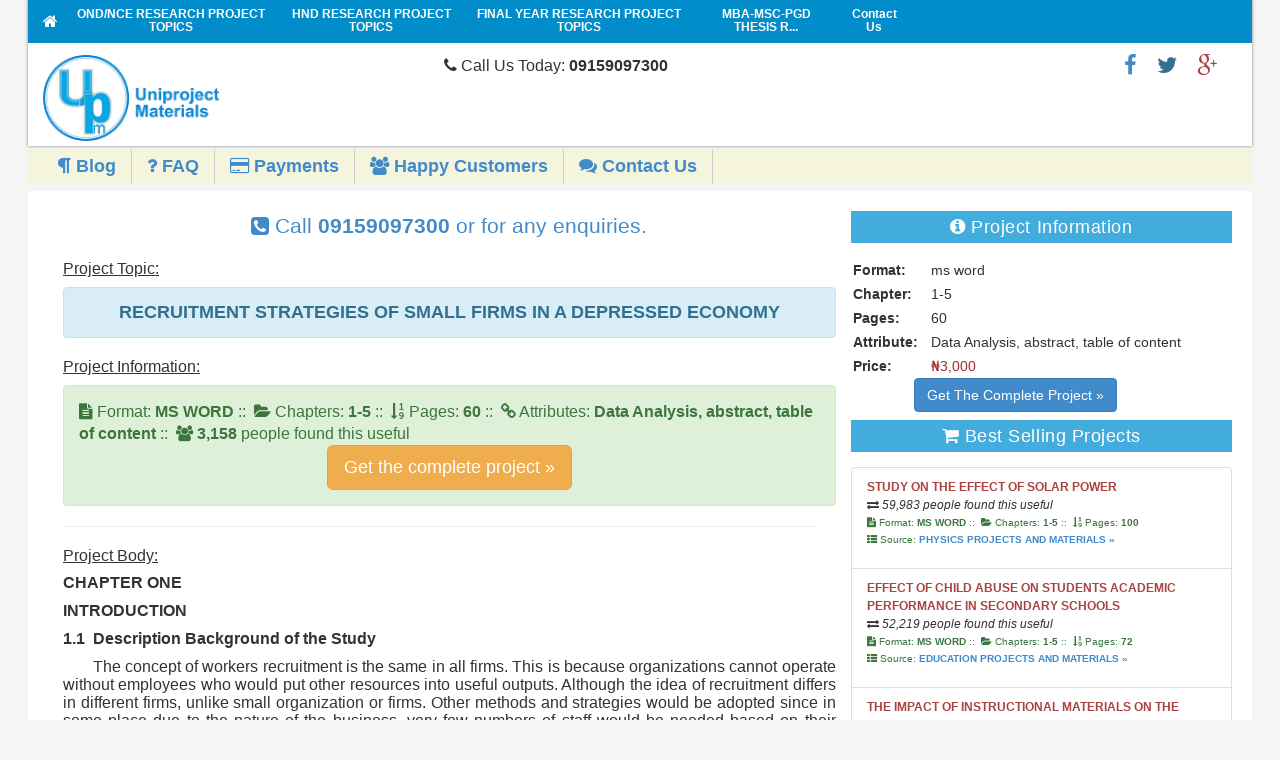

--- FILE ---
content_type: text/html; charset=UTF-8
request_url: https://uniprojectmaterials.com/business-administration/recruitment-strategies-of-small-firms-in-a-depressed-economy/project-topics-materials-for-final-year-students
body_size: 24087
content:
<!DOCTYPE html>
<html>
	<head>
		<meta http-equiv="content-type" content="text/html; charset=UTF-8">

		<meta http-equiv="X-UA-Compatible" content="IE=edge">
		<meta name="viewport" content="width=device-width, initial-scale=1">
		<meta name="msapplication-config" content="none">
		<meta name="author" content="UniProjectMaterials Web Team">

		

		<meta name="description" content="RECRUITMENT STRATEGIES OF SMALL FIRMS IN A DEPRESSED ECONOMY , Download Free Recent Research Project Topics And Materials For Final Year Students. Our materials are well researched with latest literature review from chapters 1 to 5"/>

		<meta name="keywords" content="Free Recent Research Project Topics And Materials For Final Year Students, Project Topics, Final Year Project Topics, Project Materials, project topics, Undergraduate Project Topics, Free Research Project Topics, Free Project Topics, Reseach project materials, final year research topics, small business topics, materials, nigeria projects, MBA nigeria project topics, impact projects, effects projects, Ug projects, College projects, dissertation topics,final year projects, Hire a project writer in nigeria"/>
		<meta name="robots" content="follow, index" />
		<meta name="yandex-verification" content="e9ab4f5abb779c63" />
		<meta name="google-site-verification" content="bZ6XGHKm37_VRrAe7kaflkJD8C2Rg2ZZdfpLfO1im3I" />

		<link href="http://www.uniprojectmaterials.com" hreflang="en-gb" rel="alternate" title="RECRUITMENT STRATEGIES OF SMALL FIRMS IN A DEPRESSED ECONOMY  | UniProjectMaterials" type="text/html"/>
		<link href="http://www.uniprojectmaterials.com" hreflang="en-us" rel="alternate" title="RECRUITMENT STRATEGIES OF SMALL FIRMS IN A DEPRESSED ECONOMY  | UniProjectMaterials" type="text/html"/>
		
						<link rel="canonical" href="https://uniprojectmaterials.com/business-administration/recruitment-strategies-of-small-firms-in-a-depressed-economy/project-topics-materials-for-final-year-students" />

		<title>RECRUITMENT STRATEGIES OF SMALL FIRMS IN A DEPRESSED ECONOMY  | UniProjectMaterials</title>

		<link href="https://uniprojectmaterials.com/css/bootstrap.css" rel="stylesheet">
		 
		<link rel="shortcut icon" type="image/png" href="https://uniprojectmaterials.com/images/favicon.png">

		<style type="text/css">
			blockquote{background-image: none !important; }
		</style>
		
<!-- Google tag (gtag.js) -->
	<script async src="https://www.googletagmanager.com/gtag/js?id=G-9LTM10SJ27"></script>

	<script>
	window.dataLayer = window.dataLayer || [];
	function gtag(){dataLayer.push(arguments);}
	gtag('js', new Date());
	
	gtag('config', 'G-9LTM10SJ27');
	</script>
	
    <!--SCHEMA SEARCH-->

<script type="application/ld+json">{
	"@context": "http://schema.org",
	"@type": "WebSite",
	"url": "https://uniprojectmaterials.com",
	"potentialAction": {
	"@type": "SearchAction",
	"target": "https://uniprojectmaterials.com/search.php?q={search_term_string}",
	"query-input": "required name=search_term_string"
	}}</script>

<!--Facebook-->
	<meta property="og:title" content="RECRUITMENT STRATEGIES OF SMALL FIRMS IN A DEPRESSED ECONOMY  | UniProjectMaterials" />
	<meta property="og:type" content="Website" />
	<meta property="og:url" content="https://uniprojectmaterials.com/business-administration/recruitment-strategies-of-small-firms-in-a-depressed-economy/project-topics-materials-for-final-year-students" />
	<meta property="og:image" content="https://uniprojectmaterials.com/images/logo.png" />

	<meta property="og:description" content="RECRUITMENT STRATEGIES OF SMALL FIRMS IN A DEPRESSED ECONOMY , Download Free Recent Research Project Topics And Materials For Final Year Students. Our materials are well researched with latest literature review from chapters 1 to 5" />
	<meta property="og:locale" content="en_US" />
	<!--End Facebook-->
	
	<!--Twitter--> 
	<meta name="twitter:card" content="summary" /> 
	<meta name="twitter:site" content="@uniprojectsng" /> 
	<meta name="twitter:title" content="RECRUITMENT STRATEGIES OF SMALL FIRMS IN A DEPRESSED ECONOMY  | UniProjectMaterials" /> 
	<meta name="twitter:description" content="RECRUITMENT STRATEGIES OF SMALL FIRMS IN A DEPRESSED ECONOMY , Download Free Recent Research Project Topics And Materials For Final Year Students. Our materials are well researched with latest literature review from chapters 1 to 5" /> 
	<meta name="twitter:image" content="https://uniprojectmaterials.com/images/logo.png" /> 
	<meta name="twitter:url" content="https://uniprojectmaterials.com/business-administration/recruitment-strategies-of-small-firms-in-a-depressed-economy/project-topics-materials-for-final-year-students" /> 
	<!--End Twitter card tag -->

	</head>
	<body>
	<!-- FB -->
	<!-- <div id="fb-root"></div> -->
	<script async>(function(d, s, id) {
	  var js, fjs = d.getElementsByTagName(s)[0];
	  if (d.getElementById(id)) return;
	  js = d.createElement(s); js.id = id;
	  js.src = "//connect.facebook.net/en_GB/sdk.js#xfbml=1&version=v2.6&appId=1888671631409666";
	  fjs.parentNode.insertBefore(js, fjs);
	}(document, 'script', 'facebook-jssdk'));</script>
	<div id="page">
	<!-- begin: wrapper -->
	<div class="box-shadow-light">
			                   
		<!-- begin: header for mobile -->
		    <div id="header" class="hidden-md hidden-lg">
      <style type="text/css">
        ul.top-menu li a{color: #fff !important;font-size: 12px}
      </style>
      <ul class="col-md-12 col-sm-12 sub-menu-nav-mobile no-margin-bottom top-menu">

        <li class="">
          <a href="https://uniprojectmaterials.com/category/bsc/project-topics-materials-for-final-year-students" title="BSc FREE PROJECT TOPICS AND RESEARCH MATERIALS FOR FINAL YEAR STUDENTS">
            <span>Final Year Research Project Topics</span>
          </a>
        </li>

        <li class="">
          <a href="https://uniprojectmaterials.com/project/mba-msc-pgd-thesis/project-topics-materials-for-final-year-students" title="MBA-MSC-PGD THESIS RESEARCH MATERIALS FREE PROJECT TOPICS AND RESEARCH MATERIALS FOR FINAL YEAR STUDENTS">
            <span>MBA-MSC-PGD  Project Topics</span>
          </a>
        </li>

        <li>
          <a href="https://uniprojectmaterials.com/category/ond-nce/project-topics-materials-for-final-year-students" title="OND/NCE FREE PROJECT TOPICS AND RESEARCH MATERIALS FOR FINAL YEAR STUDENTS">
            <span>OND/NCE Project Topics</span>
          </a>
        </li>

        <li class="">
          <a href="https://uniprojectmaterials.com/category/hnd/project-topics-materials-for-final-year-students" title="HND FREE PROJECT TOPICS AND RESEARCH MATERIALS FOR FINAL YEAR STUDENTS">
            <span>HND Project Topics</span>
          </a>
        </li>
        
      </ul>


      <!-- begin: branding -->
      <div class="custom-logo-head-padding height-auto">
        <!-- <a linkindex="0" href="" title="Uniprojectmaterials">
        </a> -->
        <span class="col-xs-12 col-sm-12" style="padding:3px">
          <a href="https://uniprojectmaterials.com/" title="UniProjectMaterials Logo">
            <img alt="UniProjectMaterials.com Logo" src="https://uniprojectmaterials.com/images/logo.png" class="img-responsive img-rounded" style="margin:0 auto">
          </a>
        </span>

        <span class="col-xs-12 col-sm-12 text-center no-padding no-margin text-white">
          <p class="lead text-inverse" style=" font-size: 16px;"><i class="fa fa-phone"></i> Call Us Now: <b>09159097300 </b></p>
        </span>

        <span class="col-sm-12 col-xs-12 no-padding no-margin" style="background:skyblue !important">
          <!-- begin: social links -->
          <ul class="float-li-right custom-social-links text-center" style="width:65%;">
          
            <li><a href="#" target="_blank" class="custom-text-danger" title="Find us on Google+"><i class="fa fa-google-plus"></i></a></li>
            <li><a href="https://twitter.com/uniprojectsng" target="_blank" class="custom-text-info" title="Follow Us on Twitter"><i class="fa fa-twitter"></i></a></li>
            <li><a href="https://www.facebook.com/uniprojectmaterialscom-311545339191798/" target="_blank" class="custom-text-primary" title="Visit our Facebook page"><i class="fa fa-facebook"></i></a></li>    
          </ul>
          <!-- end: social links -->
        </span>
      </div>
      <!-- end: branding -->
      <div class="clear"></div>

      <!-- second top menu -->
      <ul class="col-md-12 col-sm-12 sub-menu-nav-mobile">
                    
        <!--<li>
          <a href="hire-a-writer" title="Hire a writer"><span><i class="fa fa-file-text-o"></i> Hire A Writer</span> </a>
        </li>
        <li>
          <a href="hire-a-data-analyst" title="Hire a data analyst"><span><i class="fa fa-book"></i> Hire A Data Analyst</span> </a>
        </li> -->
        <li>
          <a href="https://uniprojectmaterials.com/blog-posts/educational-materials-and-exam-tips" title="Blogs"><span><i class="fa fa-paragraph"></i> Blog</span> </a>
        </li>
        <li>
          <a href="https://uniprojectmaterials.com/frequently-asked-questions" title="Frequently Asked Questions"><span><i class="fa fa-question"></i> FAQ</span> </a>
        </li>
        <li>
          <a href="https://uniprojectmaterials.com/payment-details-and-procedures" title="How To Make Payments On UniProjectMaterials and Get Complete Project Materials"><span><i class="fa fa-credit-card"></i> Payments</span> </a>
        </li>
        <li>
          <a href="https://uniprojectmaterials.com/happy-customers" title="See what our clients have to say about our service(s)"><span><i class="fa fa-users"></i> Happy Customers</span> </a>
        </li>
        <li>
          <a href="https://uniprojectmaterials.com/contact-us" title="Contact Us"><span><i class="fa fa-comments"></i> Contact Us</span> </a>
        </li>
      
      </ul>

    </div>    <!-- end: header for mobile -->

    <!-- begin header desktop -->
    <div id="header" class="hidden-sm hidden-xs">

      <!-- begin: search -->
      <span id="mobile-search-icon" class="mobile-search-icon"><i class="search-icon-image"></i></span>
      <div id="search"> 
      <!-- <h3>Search</h3>
      <form id="search_form" action="#">
        <span id="search_input">
            <input autocomplete="off" name="qqq" id="qqq" title="Search UniProjectMaterials" type="text">
        </span>
        <label for="search_submit" class="invisible"> Submit </label>       
        <button id="search_submit" value="Search" type="submit">Search</button>
          
      </form> -->
    </div>
    <!-- end: search -->
  
    <!-- begin: navigation -->
    <span id="mobile-nav-icon" class="mobile-nav-icon"><i class="nav-icon-image"></i></span>
    <div id="navigation">
    <!-- <h1>&nbsp;</h1> -->
    
    <ul class="hidden-sm hidden-xs">
      <li>
        <a href="#">&nbsp;&nbsp;&nbsp;</a>
      </li>

      <li id="navigationhome" class="">
        <a linkindex="5" href="https://uniprojectmaterials.com/" title="Free Project Topics And Research Materials For Final Year Students">
          <span class="fa fa-home" style="color:white;font-size:16px;"></span>
        </a>
      </li>

      <li>
        <a href="https://uniprojectmaterials.com/category/ond-nce/project-topics-materials-for-final-year-students" title="OND/NCE FREE PROJECT TOPICS AND RESEARCH MATERIALS FOR FINAL YEAR STUDENTS">
          <span>OND/NCE RESEARCH PROJECT TOPICS</span>
        </a>
      </li>

      <li id="navigation_data-and-statistics" class="">
        <a href="https://uniprojectmaterials.com/category/hnd/project-topics-materials-for-final-year-students" title="HND FREE PROJECT TOPICS AND RESEARCH MATERIALS FOR FINAL YEAR STUDENTS">
          <span>HND RESEARCH PROJECT TOPICS</span>
        </a>
      </li>

      <li id="navigation_media-centre" class="">
        <a href="https://uniprojectmaterials.com/category/bsc/project-topics-materials-for-final-year-students" title="BSc FREE PROJECT TOPICS AND RESEARCH MATERIALS FOR FINAL YEAR STUDENTS">
          <span>FINAL YEAR RESEARCH PROJECT TOPICS</span>
        </a>
      </li>

      <li id="navigation_publications" class="">
        <a href="https://uniprojectmaterials.com/project/mba-msc-pgd-thesis/project-topics-materials-for-final-year-students" title="MBA-MSC-PGD THESIS RESEARCH MATERIALS FREE PROJECT TOPICS AND RESEARCH MATERIALS FOR FINAL YEAR STUDENTS">
          <span>MBA-MSC-PGD THESIS R...</span>
        </a>
      </li>

      <li class="facod" id="navigation_publications">
          <a href="https://uniprojectmaterials.com/frequently-asked-questions" title="Frequently Asked Questions"><span style="padding:7px;">FAQ</span>
          </a>
      </li>
      <li>
        <a href="https://uniprojectmaterials.com/contact-us" title="Contact Us, Get In Touch With Our Helpdesk"><span style="padding:8px;">Contact Us</span>

        </a>
      </li> 

    </ul>
  </div>
  <!-- end: navigation -->

  <!-- begin: branding -->
  <div class="custom-logo-head-padding height-auto">
    <!-- <a linkindex="0" href="" title="Uniprojectmaterials">
    </a> -->
    <span class="col-md-4 col-sm-12" style="padding:5px">
      <a href="https://uniprojectmaterials.com/" title="UniProjectMaterials">
        <img alt="UniProjectMaterials.com Logo" src="https://uniprojectmaterials.com/images/logo.png" width="45%" class="img-responsive">
      </a>
    </span>

    <span class="col-md-4 col-sm-12 hidden-sm hidden-xs" style="padding:5px;">
      <p class="lead text-inverse" style=" font-size: 16px;"><i class="fa fa-phone"></i> Call Us Today: <b>09159097300 </b></p>
    </span>

    <span class="col-md-4 col-sm-12 pull-right">
    <!-- begin: social links -->
    <ul class="float-li-right custom-social-links">
    <li>
      
      <li><a href="https://plus.google.com/108331877313687729540" target="_blank" class="custom-text-danger" title="Find us on Google+"><i class="fa fa-google-plus"></i></a></li>
      <li><a href="https://twitter.com/uniprojectsng" target="_blank" class="custom-text-info" title="Follow Us on Twitter"><i class="fa fa-twitter"></i></a></li>
      <li><a href="https://www.facebook.com/uniprojectmaterialscom-311545339191798/" target="_blank" class="custom-text-primary" title="Visit our Facebook page"><i class="fa fa-facebook"></i></a></li>    
    </ul>
    <!-- end: social links -->
  </span>
  </div>
  <!-- end: branding -->
  <div class="clear"></div>

    <!-- begin: language -->
    <!-- <h3>Top Menu</h3> -->
    <ul class="col-md-12 col-sm-12 sub-menu-nav">
                  
     <!-- <li>
        <a href="hire-a-writer" title="Hire a writer"><span><i class="fa fa-file-text-o"></i> Hire A Writer</span> </a>
      </li>
      <li>
        <a href="hire-a-data-analyst" title="Hire a data analyst"><span><i class="fa fa-book"></i> Hire A Data Analyst</span> </a>
      </li> -->
      <li>
        <a href="https://uniprojectmaterials.com/blog-posts/educational-materials-and-exam-tips" title="Blogs"><span><i class="fa fa-paragraph"></i> Blog</span> </a>
      </li>
      <li>
        <a href="https://uniprojectmaterials.com/frequently-asked-questions" title="Frequently Asked Questions"><span><i class="fa fa-question"></i> FAQ</span> </a>
      </li>
      <li>
        <a href="https://uniprojectmaterials.com/payment-details-and-procedures" title="How To Make Payments On UniProjectMaterials and Get Complete Project Materials"><span><i class="fa fa-credit-card"></i> Payments</span> </a>
      </li>
      <li>
        <a href="https://uniprojectmaterials.com/happy-customers" title="See what our clients have to say about our service(s)"><span><i class="fa fa-users"></i> Happy Customers</span> </a>
      </li>
      <li>
        <a href="https://uniprojectmaterials.com/contact-us" title="Contact Us"><span><i class="fa fa-comments"></i> Contact Us</span> </a>
      </li>
    
    </ul>


  </div><!-- end col-md-12 -->

</div>
<!-- end: header desktop -->

<!-- begin: main --> 
<div id="main">
	<!-- begin: sidebar -->
	<!-- <div id="sidebar">
  </div> -->
	<!-- end: sidebar -->
				 				 				 				 
	<!-- begin: content --> 
	<div id="content">

    <div class="homepage_sections">

      <!-- begin: module -->
      <div class="module_col_2" style="overflow:hidden;">
        
    <!-- begin: module -->
<div class="module_col_12 prcat" style="margin-bottom:15px;">

    	 <h1 class="module_title text-center"><i class="fa fa-archive"></i> Our Archives</h1>

        <ul class="pc">
        <li class="sbli"><a class="large-font" href="https://uniprojectmaterials.com/accounting/project-topics-materials-for-final-year-students" target="_self" style="font-weight:bold;" title="ACCOUNTING FREE PROJECT TOPICS AND RESEARCH MATERIALS FOR FINAL YEAR STUDENTS">Accounting
                <span class="badge badge-info pull-right">
                    755
                </span>
                </a></li><li class="sbli"><a class="large-font" href="https://uniprojectmaterials.com/accounting-education/project-topics-materials-for-final-year-students" target="_self" style="font-weight:bold;" title="ACCOUNTING EDUCATION FREE PROJECT TOPICS AND RESEARCH MATERIALS FOR FINAL YEAR STUDENTS">Accounting Education
                <span class="badge badge-info pull-right">
                    14
                </span>
                </a></li><li class="sbli"><a class="large-font" href="https://uniprojectmaterials.com/actuarial-science/project-topics-materials-for-final-year-students" target="_self" style="font-weight:bold;" title="ACTUARIAL SCIENCE FREE PROJECT TOPICS AND RESEARCH MATERIALS FOR FINAL YEAR STUDENTS">Actuarial Science
                <span class="badge badge-info pull-right">
                    5
                </span>
                </a></li><li class="sbli"><a class="large-font" href="https://uniprojectmaterials.com/adult-education/project-topics-materials-for-final-year-students" target="_self" style="font-weight:bold;" title="ADULT EDUCATION FREE PROJECT TOPICS AND RESEARCH MATERIALS FOR FINAL YEAR STUDENTS">Adult Education
                <span class="badge badge-info pull-right">
                    11
                </span>
                </a></li><li class="sbli"><a class="large-font" href="https://uniprojectmaterials.com/advertising/project-topics-materials-for-final-year-students" target="_self" style="font-weight:bold;" title="ADVERTISING FREE PROJECT TOPICS AND RESEARCH MATERIALS FOR FINAL YEAR STUDENTS">Advertising
                <span class="badge badge-info pull-right">
                    6
                </span>
                </a></li><li class="sbli"><a class="large-font" href="https://uniprojectmaterials.com/african-languages/project-topics-materials-for-final-year-students" target="_self" style="font-weight:bold;" title="AFRICAN LANGUAGES FREE PROJECT TOPICS AND RESEARCH MATERIALS FOR FINAL YEAR STUDENTS">African Languages
                <span class="badge badge-info pull-right">
                    4
                </span>
                </a></li><li class="sbli"><a class="large-font" href="https://uniprojectmaterials.com/agricultural-business-and-financial-management/project-topics-materials-for-final-year-students" target="_self" style="font-weight:bold;" title="AGRICULTURAL BUSINESS AND FINANCIAL MANAGEMENT FREE PROJECT TOPICS AND RESEARCH MATERIALS FOR FINAL YEAR STUDENTS">Agricultural Business And Financial Management
                <span class="badge badge-info pull-right">
                    5
                </span>
                </a></li><li class="sbli"><a class="large-font" href="https://uniprojectmaterials.com/agricultural-economics/project-topics-materials-for-final-year-students" target="_self" style="font-weight:bold;" title="AGRICULTURAL ECONOMICS FREE PROJECT TOPICS AND RESEARCH MATERIALS FOR FINAL YEAR STUDENTS">Agricultural Economics
                <span class="badge badge-info pull-right">
                    18
                </span>
                </a></li><li class="sbli"><a class="large-font" href="https://uniprojectmaterials.com/agricultural-engineering/project-topics-materials-for-final-year-students" target="_self" style="font-weight:bold;" title="AGRICULTURAL ENGINEERING FREE PROJECT TOPICS AND RESEARCH MATERIALS FOR FINAL YEAR STUDENTS">Agricultural Engineering
                <span class="badge badge-info pull-right">
                    3
                </span>
                </a></li><li class="sbli"><a class="large-font" href="https://uniprojectmaterials.com/agricultural-extension/project-topics-materials-for-final-year-students" target="_self" style="font-weight:bold;" title="AGRICULTURAL EXTENSION FREE PROJECT TOPICS AND RESEARCH MATERIALS FOR FINAL YEAR STUDENTS">Agricultural Extension
                <span class="badge badge-info pull-right">
                    3
                </span>
                </a></li><li class="sbli"><a class="large-font" href="https://uniprojectmaterials.com/agricultural-marketing-and-cooperatives/project-topics-materials-for-final-year-students" target="_self" style="font-weight:bold;" title="AGRICULTURAL MARKETING AND COOPERATIVES FREE PROJECT TOPICS AND RESEARCH MATERIALS FOR FINAL YEAR STUDENTS">Agricultural Marketing And Cooperatives
                <span class="badge badge-info pull-right">
                    11
                </span>
                </a></li><li class="sbli"><a class="large-font" href="https://uniprojectmaterials.com/agricultural-science/project-topics-materials-for-final-year-students" target="_self" style="font-weight:bold;" title="AGRICULTURAL SCIENCE  FREE PROJECT TOPICS AND RESEARCH MATERIALS FOR FINAL YEAR STUDENTS">Agricultural Science 
                <span class="badge badge-info pull-right">
                    3
                </span>
                </a></li><li class="sbli"><a class="large-font" href="https://uniprojectmaterials.com/agricultural-science-education/project-topics-materials-for-final-year-students" target="_self" style="font-weight:bold;" title="AGRICULTURAL SCIENCE EDUCATION FREE PROJECT TOPICS AND RESEARCH MATERIALS FOR FINAL YEAR STUDENTS">Agricultural Science Education
                <span class="badge badge-info pull-right">
                    1
                </span>
                </a></li><li class="sbli"><a class="large-font" href="https://uniprojectmaterials.com/agronomy/project-topics-materials-for-final-year-students" target="_self" style="font-weight:bold;" title="AGRONOMY FREE PROJECT TOPICS AND RESEARCH MATERIALS FOR FINAL YEAR STUDENTS">Agronomy
                <span class="badge badge-info pull-right">
                    1
                </span>
                </a></li><li class="sbli"><a class="large-font" href="https://uniprojectmaterials.com/anatomy/project-topics-materials-for-final-year-students" target="_self" style="font-weight:bold;" title="ANATOMY FREE PROJECT TOPICS AND RESEARCH MATERIALS FOR FINAL YEAR STUDENTS">Anatomy
                <span class="badge badge-info pull-right">
                    1
                </span>
                </a></li><li class="sbli"><a class="large-font" href="https://uniprojectmaterials.com/animal-production/project-topics-materials-for-final-year-students" target="_self" style="font-weight:bold;" title="ANIMAL PRODUCTION FREE PROJECT TOPICS AND RESEARCH MATERIALS FOR FINAL YEAR STUDENTS">Animal Production
                <span class="badge badge-info pull-right">
                    3
                </span>
                </a></li><li class="sbli"><a class="large-font" href="https://uniprojectmaterials.com/animal-science/project-topics-materials-for-final-year-students" target="_self" style="font-weight:bold;" title="ANIMAL SCIENCE FREE PROJECT TOPICS AND RESEARCH MATERIALS FOR FINAL YEAR STUDENTS">Animal Science
                <span class="badge badge-info pull-right">
                    5
                </span>
                </a></li><li class="sbli"><a class="large-font" href="https://uniprojectmaterials.com/archaeology-and-museum/project-topics-materials-for-final-year-students" target="_self" style="font-weight:bold;" title="ARCHAEOLOGY AND MUSEUM FREE PROJECT TOPICS AND RESEARCH MATERIALS FOR FINAL YEAR STUDENTS">Archaeology And Museum
                <span class="badge badge-info pull-right">
                    2
                </span>
                </a></li><li class="sbli"><a class="large-font" href="https://uniprojectmaterials.com/architecture/project-topics-materials-for-final-year-students" target="_self" style="font-weight:bold;" title="ARCHITECTURE FREE PROJECT TOPICS AND RESEARCH MATERIALS FOR FINAL YEAR STUDENTS">Architecture
                <span class="badge badge-info pull-right">
                    4
                </span>
                </a></li><li class="sbli"><a class="large-font" href="https://uniprojectmaterials.com/atmospheric-and-environmental-physics/project-topics-materials-for-final-year-students" target="_self" style="font-weight:bold;" title="ATMOSPHERIC AND ENVIRONMENTAL PHYSICS FREE PROJECT TOPICS AND RESEARCH MATERIALS FOR FINAL YEAR STUDENTS">Atmospheric And Environmental Physics
                <span class="badge badge-info pull-right">
                    2
                </span>
                </a></li><li class="sbli"><a class="large-font" href="https://uniprojectmaterials.com/auditing-and-forensic-accounting/project-topics-materials-for-final-year-students" target="_self" style="font-weight:bold;" title="AUDITING AND FORENSIC ACCOUNTING FREE PROJECT TOPICS AND RESEARCH MATERIALS FOR FINAL YEAR STUDENTS">Auditing And Forensic Accounting
                <span class="badge badge-info pull-right">
                    9
                </span>
                </a></li><li class="sbli"><a class="large-font" href="https://uniprojectmaterials.com/banking-and-finance/project-topics-materials-for-final-year-students" target="_self" style="font-weight:bold;" title="BANKING  AND FINANCE FREE PROJECT TOPICS AND RESEARCH MATERIALS FOR FINAL YEAR STUDENTS">Banking  And Finance
                <span class="badge badge-info pull-right">
                    554
                </span>
                </a></li><li class="sbli"><a class="large-font" href="https://uniprojectmaterials.com/biochemistry/project-topics-materials-for-final-year-students" target="_self" style="font-weight:bold;" title="BIOCHEMISTRY FREE PROJECT TOPICS AND RESEARCH MATERIALS FOR FINAL YEAR STUDENTS">Biochemistry
                <span class="badge badge-info pull-right">
                    3
                </span>
                </a></li><li class="sbli"><a class="large-font" href="https://uniprojectmaterials.com/biology/project-topics-materials-for-final-year-students" target="_self" style="font-weight:bold;" title="BIOLOGY FREE PROJECT TOPICS AND RESEARCH MATERIALS FOR FINAL YEAR STUDENTS">Biology
                <span class="badge badge-info pull-right">
                    2
                </span>
                </a></li><li class="sbli"><a class="large-font" href="https://uniprojectmaterials.com/biology-education/project-topics-materials-for-final-year-students" target="_self" style="font-weight:bold;" title="BIOLOGY EDUCATION FREE PROJECT TOPICS AND RESEARCH MATERIALS FOR FINAL YEAR STUDENTS">Biology Education
                <span class="badge badge-info pull-right">
                    16
                </span>
                </a></li><li class="sbli"><a class="large-font" href="https://uniprojectmaterials.com/biomathematics/project-topics-materials-for-final-year-students" target="_self" style="font-weight:bold;" title="BIOMATHEMATICS FREE PROJECT TOPICS AND RESEARCH MATERIALS FOR FINAL YEAR STUDENTS">Biomathematics
                <span class="badge badge-info pull-right">
                    2
                </span>
                </a></li><li class="sbli"><a class="large-font" href="https://uniprojectmaterials.com/botany/project-topics-materials-for-final-year-students" target="_self" style="font-weight:bold;" title="BOTANY FREE PROJECT TOPICS AND RESEARCH MATERIALS FOR FINAL YEAR STUDENTS">Botany
                <span class="badge badge-info pull-right">
                    3
                </span>
                </a></li><li class="sbli"><a class="large-font" href="https://uniprojectmaterials.com/brewing-science/project-topics-materials-for-final-year-students" target="_self" style="font-weight:bold;" title="BREWING SCIENCE FREE PROJECT TOPICS AND RESEARCH MATERIALS FOR FINAL YEAR STUDENTS">Brewing Science
                <span class="badge badge-info pull-right">
                    5
                </span>
                </a></li><li class="sbli"><a class="large-font" href="https://uniprojectmaterials.com/broadcasting/project-topics-materials-for-final-year-students" target="_self" style="font-weight:bold;" title="BROADCASTING FREE PROJECT TOPICS AND RESEARCH MATERIALS FOR FINAL YEAR STUDENTS">Broadcasting
                <span class="badge badge-info pull-right">
                    4
                </span>
                </a></li><li class="sbli"><a class="large-font" href="https://uniprojectmaterials.com/building-technology/project-topics-materials-for-final-year-students" target="_self" style="font-weight:bold;" title="BUILDING TECHNOLOGY FREE PROJECT TOPICS AND RESEARCH MATERIALS FOR FINAL YEAR STUDENTS">Building Technology
                <span class="badge badge-info pull-right">
                    17
                </span>
                </a></li><li class="sbli"><a class="large-font" href="https://uniprojectmaterials.com/business-administration/project-topics-materials-for-final-year-students" target="_self" style="font-weight:bold;" title="BUSINESS ADMINISTRATION FREE PROJECT TOPICS AND RESEARCH MATERIALS FOR FINAL YEAR STUDENTS">Business Administration
                <span class="badge badge-info pull-right">
                    482
                </span>
                </a></li><li class="sbli"><a class="large-font" href="https://uniprojectmaterials.com/business-education/project-topics-materials-for-final-year-students" target="_self" style="font-weight:bold;" title="BUSINESS EDUCATION FREE PROJECT TOPICS AND RESEARCH MATERIALS FOR FINAL YEAR STUDENTS">Business Education
                <span class="badge badge-info pull-right">
                    18
                </span>
                </a></li><li class="sbli"><a class="large-font" href="https://uniprojectmaterials.com/management/project-topics-materials-for-final-year-students" target="_self" style="font-weight:bold;" title="BUSINESS MANAGEMENT FREE PROJECT TOPICS AND RESEARCH MATERIALS FOR FINAL YEAR STUDENTS">Business Management
                <span class="badge badge-info pull-right">
                    33
                </span>
                </a></li><li class="sbli"><a class="large-font" href="https://uniprojectmaterials.com/chemical-engineering/project-topics-materials-for-final-year-students" target="_self" style="font-weight:bold;" title="CHEMICAL ENGINEERING  FREE PROJECT TOPICS AND RESEARCH MATERIALS FOR FINAL YEAR STUDENTS">Chemical Engineering 
                <span class="badge badge-info pull-right">
                    4
                </span>
                </a></li><li class="sbli"><a class="large-font" href="https://uniprojectmaterials.com/chemistry/project-topics-materials-for-final-year-students" target="_self" style="font-weight:bold;" title="CHEMISTRY FREE PROJECT TOPICS AND RESEARCH MATERIALS FOR FINAL YEAR STUDENTS">Chemistry
                <span class="badge badge-info pull-right">
                    6
                </span>
                </a></li><li class="sbli"><a class="large-font" href="https://uniprojectmaterials.com/chemistry-education/project-topics-materials-for-final-year-students" target="_self" style="font-weight:bold;" title="CHEMISTRY EDUCATION FREE PROJECT TOPICS AND RESEARCH MATERIALS FOR FINAL YEAR STUDENTS">Chemistry Education
                <span class="badge badge-info pull-right">
                    6
                </span>
                </a></li><li class="sbli"><a class="large-font" href="https://uniprojectmaterials.com/child-basic-education/project-topics-materials-for-final-year-students" target="_self" style="font-weight:bold;" title="CHILD & BASIC EDUCATION FREE PROJECT TOPICS AND RESEARCH MATERIALS FOR FINAL YEAR STUDENTS">Child & Basic Education
                <span class="badge badge-info pull-right">
                    14
                </span>
                </a></li><li class="sbli"><a class="large-font" href="https://uniprojectmaterials.com/child-right/project-topics-materials-for-final-year-students" target="_self" style="font-weight:bold;" title="CHILD RIGHT FREE PROJECT TOPICS AND RESEARCH MATERIALS FOR FINAL YEAR STUDENTS">Child Right
                <span class="badge badge-info pull-right">
                    3
                </span>
                </a></li><li class="sbli"><a class="large-font" href="https://uniprojectmaterials.com/cinematography/project-topics-materials-for-final-year-students" target="_self" style="font-weight:bold;" title="CINEMATOGRAPHY FREE PROJECT TOPICS AND RESEARCH MATERIALS FOR FINAL YEAR STUDENTS">Cinematography
                <span class="badge badge-info pull-right">
                    1
                </span>
                </a></li><li class="sbli"><a class="large-font" href="https://uniprojectmaterials.com/civil-engineering/project-topics-materials-for-final-year-students" target="_self" style="font-weight:bold;" title="CIVIL ENGINEERING FREE PROJECT TOPICS AND RESEARCH MATERIALS FOR FINAL YEAR STUDENTS">Civil Engineering
                <span class="badge badge-info pull-right">
                    11
                </span>
                </a></li><li class="sbli"><a class="large-font" href="https://uniprojectmaterials.com/clothing-and-fashion/project-topics-materials-for-final-year-students" target="_self" style="font-weight:bold;" title="CLOTHING AND FASHION FREE PROJECT TOPICS AND RESEARCH MATERIALS FOR FINAL YEAR STUDENTS">Clothing And Fashion
                <span class="badge badge-info pull-right">
                    1
                </span>
                </a></li><li class="sbli"><a class="large-font" href="https://uniprojectmaterials.com/commerce/project-topics-materials-for-final-year-students" target="_self" style="font-weight:bold;" title="COMMERCE FREE PROJECT TOPICS AND RESEARCH MATERIALS FOR FINAL YEAR STUDENTS">Commerce
                <span class="badge badge-info pull-right">
                    10
                </span>
                </a></li><li class="sbli"><a class="large-font" href="https://uniprojectmaterials.com/communication-arts/project-topics-materials-for-final-year-students" target="_self" style="font-weight:bold;" title="COMMUNICATION ARTS FREE PROJECT TOPICS AND RESEARCH MATERIALS FOR FINAL YEAR STUDENTS">Communication Arts
                <span class="badge badge-info pull-right">
                    7
                </span>
                </a></li><li class="sbli"><a class="large-font" href="https://uniprojectmaterials.com/computer-science/project-topics-materials-for-final-year-students" target="_self" style="font-weight:bold;" title="COMPUTER SCIENCE FREE PROJECT TOPICS AND RESEARCH MATERIALS FOR FINAL YEAR STUDENTS">Computer Science
                <span class="badge badge-info pull-right">
                    238
                </span>
                </a></li><li class="sbli"><a class="large-font" href="https://uniprojectmaterials.com/computer-science-education/project-topics-materials-for-final-year-students" target="_self" style="font-weight:bold;" title="COMPUTER SCIENCE EDUCATION FREE PROJECT TOPICS AND RESEARCH MATERIALS FOR FINAL YEAR STUDENTS">Computer Science Education
                <span class="badge badge-info pull-right">
                    17
                </span>
                </a></li><li class="sbli"><a class="large-font" href="https://uniprojectmaterials.com/cooperative-and-rural-development/project-topics-materials-for-final-year-students" target="_self" style="font-weight:bold;" title="COOPERATIVE AND RURAL DEVELOPMENT FREE PROJECT TOPICS AND RESEARCH MATERIALS FOR FINAL YEAR STUDENTS">Cooperative And Rural Development
                <span class="badge badge-info pull-right">
                    4
                </span>
                </a></li><li class="sbli"><a class="large-font" href="https://uniprojectmaterials.com/cooperative-economics/project-topics-materials-for-final-year-students" target="_self" style="font-weight:bold;" title="COOPERATIVE ECONOMICS FREE PROJECT TOPICS AND RESEARCH MATERIALS FOR FINAL YEAR STUDENTS">Cooperative Economics
                <span class="badge badge-info pull-right">
                    24
                </span>
                </a></li><li class="sbli"><a class="large-font" href="https://uniprojectmaterials.com/criminology-and-security-studies/project-topics-materials-for-final-year-students" target="_self" style="font-weight:bold;" title="CRIMINOLOGY AND SECURITY STUDIES FREE PROJECT TOPICS AND RESEARCH MATERIALS FOR FINAL YEAR STUDENTS">Criminology And Security Studies
                <span class="badge badge-info pull-right">
                    23
                </span>
                </a></li><li class="sbli"><a class="large-font" href="https://uniprojectmaterials.com/crop-production/project-topics-materials-for-final-year-students" target="_self" style="font-weight:bold;" title="CROP PRODUCTION FREE PROJECT TOPICS AND RESEARCH MATERIALS FOR FINAL YEAR STUDENTS">Crop Production
                <span class="badge badge-info pull-right">
                    9
                </span>
                </a></li><li class="sbli"><a class="large-font" href="https://uniprojectmaterials.com/crop-science-and-environmental-protection/project-topics-materials-for-final-year-students" target="_self" style="font-weight:bold;" title="CROP SCIENCE AND ENVIRONMENTAL PROTECTION FREE PROJECT TOPICS AND RESEARCH MATERIALS FOR FINAL YEAR STUDENTS">Crop Science And Environmental Protection
                <span class="badge badge-info pull-right">
                    3
                </span>
                </a></li><li class="sbli"><a class="large-font" href="https://uniprojectmaterials.com/curriculum-studies/project-topics-materials-for-final-year-students" target="_self" style="font-weight:bold;" title="CURRICULUM STUDIES FREE PROJECT TOPICS AND RESEARCH MATERIALS FOR FINAL YEAR STUDENTS">Curriculum Studies
                <span class="badge badge-info pull-right">
                    5
                </span>
                </a></li><li class="sbli"><a class="large-font" href="https://uniprojectmaterials.com/defence-studies/project-topics-materials-for-final-year-students" target="_self" style="font-weight:bold;" title="DEFENCE STUDIES FREE PROJECT TOPICS AND RESEARCH MATERIALS FOR FINAL YEAR STUDENTS">Defence Studies
                <span class="badge badge-info pull-right">
                    8
                </span>
                </a></li><li class="sbli"><a class="large-font" href="https://uniprojectmaterials.com/development-and-communication-studies/project-topics-materials-for-final-year-students" target="_self" style="font-weight:bold;" title="DEVELOPMENT AND COMMUNICATION STUDIES FREE PROJECT TOPICS AND RESEARCH MATERIALS FOR FINAL YEAR STUDENTS">Development And Communication Studies
                <span class="badge badge-info pull-right">
                    3
                </span>
                </a></li><li class="sbli"><a class="large-font" href="https://uniprojectmaterials.com/disaster-risk-management/project-topics-materials-for-final-year-students" target="_self" style="font-weight:bold;" title="DISASTER & RISK MANAGEMENT  FREE PROJECT TOPICS AND RESEARCH MATERIALS FOR FINAL YEAR STUDENTS">Disaster & Risk Management 
                <span class="badge badge-info pull-right">
                    7
                </span>
                </a></li><li class="sbli"><a class="large-font" href="https://uniprojectmaterials.com/economics/project-topics-materials-for-final-year-students" target="_self" style="font-weight:bold;" title="ECONOMICS FREE PROJECT TOPICS AND RESEARCH MATERIALS FOR FINAL YEAR STUDENTS">Economics
                <span class="badge badge-info pull-right">
                    372
                </span>
                </a></li><li class="sbli"><a class="large-font" href="https://uniprojectmaterials.com/economics-education/project-topics-materials-for-final-year-students" target="_self" style="font-weight:bold;" title="ECONOMICS EDUCATION FREE PROJECT TOPICS AND RESEARCH MATERIALS FOR FINAL YEAR STUDENTS">Economics Education
                <span class="badge badge-info pull-right">
                    14
                </span>
                </a></li><li class="sbli"><a class="large-font" href="https://uniprojectmaterials.com/education/project-topics-materials-for-final-year-students" target="_self" style="font-weight:bold;" title="EDUCATION FREE PROJECT TOPICS AND RESEARCH MATERIALS FOR FINAL YEAR STUDENTS">Education
                <span class="badge badge-info pull-right">
                    2201
                </span>
                </a></li><li class="sbli"><a class="large-font" href="https://uniprojectmaterials.com/education-foundation/project-topics-materials-for-final-year-students" target="_self" style="font-weight:bold;" title="EDUCATION FOUNDATION FREE PROJECT TOPICS AND RESEARCH MATERIALS FOR FINAL YEAR STUDENTS">Education Foundation
                <span class="badge badge-info pull-right">
                    18
                </span>
                </a></li><li class="sbli"><a class="large-font" href="https://uniprojectmaterials.com/education-management-and-policy/project-topics-materials-for-final-year-students" target="_self" style="font-weight:bold;" title="EDUCATION MANAGEMENT AND POLICY FREE PROJECT TOPICS AND RESEARCH MATERIALS FOR FINAL YEAR STUDENTS">Education Management And Policy
                <span class="badge badge-info pull-right">
                    4
                </span>
                </a></li><li class="sbli"><a class="large-font" href="https://uniprojectmaterials.com/educational-administration-and-planning/project-topics-materials-for-final-year-students" target="_self" style="font-weight:bold;" title="EDUCATIONAL ADMINISTRATION AND PLANNING  FREE PROJECT TOPICS AND RESEARCH MATERIALS FOR FINAL YEAR STUDENTS">Educational Administration And Planning 
                <span class="badge badge-info pull-right">
                    9
                </span>
                </a></li><li class="sbli"><a class="large-font" href="https://uniprojectmaterials.com/educational-measurement-and-evaluation/project-topics-materials-for-final-year-students" target="_self" style="font-weight:bold;" title="EDUCATIONAL MEASUREMENT AND EVALUATION FREE PROJECT TOPICS AND RESEARCH MATERIALS FOR FINAL YEAR STUDENTS">Educational Measurement And Evaluation
                <span class="badge badge-info pull-right">
                    5
                </span>
                </a></li><li class="sbli"><a class="large-font" href="https://uniprojectmaterials.com/electrical-electronics-engineering/project-topics-materials-for-final-year-students" target="_self" style="font-weight:bold;" title="ELECTRICAL ELECTRONICS ENGINEERING FREE PROJECT TOPICS AND RESEARCH MATERIALS FOR FINAL YEAR STUDENTS">Electrical Electronics Engineering
                <span class="badge badge-info pull-right">
                    12
                </span>
                </a></li><li class="sbli"><a class="large-font" href="https://uniprojectmaterials.com/electronic-accounting/project-topics-materials-for-final-year-students" target="_self" style="font-weight:bold;" title="ELECTRONIC ACCOUNTING FREE PROJECT TOPICS AND RESEARCH MATERIALS FOR FINAL YEAR STUDENTS">Electronic Accounting
                <span class="badge badge-info pull-right">
                    17
                </span>
                </a></li><li class="sbli"><a class="large-font" href="https://uniprojectmaterials.com/elementary-education/project-topics-materials-for-final-year-students" target="_self" style="font-weight:bold;" title="ELEMENTARY EDUCATION  FREE PROJECT TOPICS AND RESEARCH MATERIALS FOR FINAL YEAR STUDENTS">Elementary Education 
                <span class="badge badge-info pull-right">
                    2
                </span>
                </a></li><li class="sbli"><a class="large-font" href="https://uniprojectmaterials.com/energy-economics/project-topics-materials-for-final-year-students" target="_self" style="font-weight:bold;" title="ENERGY ECONOMICS FREE PROJECT TOPICS AND RESEARCH MATERIALS FOR FINAL YEAR STUDENTS">Energy Economics
                <span class="badge badge-info pull-right">
                    6
                </span>
                </a></li><li class="sbli"><a class="large-font" href="https://uniprojectmaterials.com/english-language-education/project-topics-materials-for-final-year-students" target="_self" style="font-weight:bold;" title="ENGLISH LANGUAGE EDUCATION FREE PROJECT TOPICS AND RESEARCH MATERIALS FOR FINAL YEAR STUDENTS">English Language Education
                <span class="badge badge-info pull-right">
                    18
                </span>
                </a></li><li class="sbli"><a class="large-font" href="https://uniprojectmaterials.com/english-and-literary-studies/project-topics-materials-for-final-year-students" target="_self" style="font-weight:bold;" title="ENGLISH LITERARY STUDIES FREE PROJECT TOPICS AND RESEARCH MATERIALS FOR FINAL YEAR STUDENTS">English Literary Studies
                <span class="badge badge-info pull-right">
                    27
                </span>
                </a></li><li class="sbli"><a class="large-font" href="https://uniprojectmaterials.com/environmental-biology/project-topics-materials-for-final-year-students" target="_self" style="font-weight:bold;" title="ENVIRONMENTAL BIOLOGY FREE PROJECT TOPICS AND RESEARCH MATERIALS FOR FINAL YEAR STUDENTS">Environmental Biology
                <span class="badge badge-info pull-right">
                    2
                </span>
                </a></li><li class="sbli"><a class="large-font" href="https://uniprojectmaterials.com/environmental-geochemistry/project-topics-materials-for-final-year-students" target="_self" style="font-weight:bold;" title="ENVIRONMENTAL GEOCHEMISTRY FREE PROJECT TOPICS AND RESEARCH MATERIALS FOR FINAL YEAR STUDENTS">Environmental Geochemistry
                <span class="badge badge-info pull-right">
                    1
                </span>
                </a></li><li class="sbli"><a class="large-font" href="https://uniprojectmaterials.com/environmental-geology/project-topics-materials-for-final-year-students" target="_self" style="font-weight:bold;" title="ENVIRONMENTAL GEOLOGY FREE PROJECT TOPICS AND RESEARCH MATERIALS FOR FINAL YEAR STUDENTS">Environmental Geology
                <span class="badge badge-info pull-right">
                    2
                </span>
                </a></li><li class="sbli"><a class="large-font" href="https://uniprojectmaterials.com/environmental-science/project-topics-materials-for-final-year-students" target="_self" style="font-weight:bold;" title="ENVIRONMENTAL SCIENCE FREE PROJECT TOPICS AND RESEARCH MATERIALS FOR FINAL YEAR STUDENTS">Environmental Science
                <span class="badge badge-info pull-right">
                    9
                </span>
                </a></li><li class="sbli"><a class="large-font" href="https://uniprojectmaterials.com/estate-management/project-topics-materials-for-final-year-students" target="_self" style="font-weight:bold;" title="ESTATE MANAGEMENT FREE PROJECT TOPICS AND RESEARCH MATERIALS FOR FINAL YEAR STUDENTS">Estate Management
                <span class="badge badge-info pull-right">
                    45
                </span>
                </a></li><li class="sbli"><a class="large-font" href="https://uniprojectmaterials.com/ethics-and-civic-education/project-topics-materials-for-final-year-students" target="_self" style="font-weight:bold;" title="ETHICS AND CIVIC EDUCATION FREE PROJECT TOPICS AND RESEARCH MATERIALS FOR FINAL YEAR STUDENTS">Ethics And Civic Education
                <span class="badge badge-info pull-right">
                    2
                </span>
                </a></li><li class="sbli"><a class="large-font" href="https://uniprojectmaterials.com/film-and-multimedia-studies/project-topics-materials-for-final-year-students" target="_self" style="font-weight:bold;" title="FILM AND MULTIMEDIA STUDIES FREE PROJECT TOPICS AND RESEARCH MATERIALS FOR FINAL YEAR STUDENTS">Film And Multimedia Studies
                <span class="badge badge-info pull-right">
                    5
                </span>
                </a></li><li class="sbli"><a class="large-font" href="https://uniprojectmaterials.com/fine-and-applied-arts/project-topics-materials-for-final-year-students" target="_self" style="font-weight:bold;" title="FINE & APPLIED ARTS FREE PROJECT TOPICS AND RESEARCH MATERIALS FOR FINAL YEAR STUDENTS">Fine & Applied Arts
                <span class="badge badge-info pull-right">
                    5
                </span>
                </a></li><li class="sbli"><a class="large-font" href="https://uniprojectmaterials.com/fishery/project-topics-materials-for-final-year-students" target="_self" style="font-weight:bold;" title="FISHERIES AND AQUACULTURE FREE PROJECT TOPICS AND RESEARCH MATERIALS FOR FINAL YEAR STUDENTS">Fisheries And Aquaculture
                <span class="badge badge-info pull-right">
                    2
                </span>
                </a></li><li class="sbli"><a class="large-font" href="https://uniprojectmaterials.com/food-and-nutrition/project-topics-materials-for-final-year-students" target="_self" style="font-weight:bold;" title="FOOD AND NUTRITION FREE PROJECT TOPICS AND RESEARCH MATERIALS FOR FINAL YEAR STUDENTS">Food And Nutrition
                <span class="badge badge-info pull-right">
                    3
                </span>
                </a></li><li class="sbli"><a class="large-font" href="https://uniprojectmaterials.com/food-science-and-technology/project-topics-materials-for-final-year-students" target="_self" style="font-weight:bold;" title="FOOD SCIENCE & TECHNOLOGY FREE PROJECT TOPICS AND RESEARCH MATERIALS FOR FINAL YEAR STUDENTS">Food Science & Technology
                <span class="badge badge-info pull-right">
                    24
                </span>
                </a></li><li class="sbli"><a class="large-font" href="https://uniprojectmaterials.com/forestry-and-wildlife/project-topics-materials-for-final-year-students" target="_self" style="font-weight:bold;" title="FORESTRY AND WILDLIFE FREE PROJECT TOPICS AND RESEARCH MATERIALS FOR FINAL YEAR STUDENTS">Forestry And Wildlife
                <span class="badge badge-info pull-right">
                    2
                </span>
                </a></li><li class="sbli"><a class="large-font" href="https://uniprojectmaterials.com/french-project/project-topics-materials-for-final-year-students" target="_self" style="font-weight:bold;" title="FRENCH FREE PROJECT TOPICS AND RESEARCH MATERIALS FOR FINAL YEAR STUDENTS">French
                <span class="badge badge-info pull-right">
                    22
                </span>
                </a></li><li class="sbli"><a class="large-font" href="https://uniprojectmaterials.com/french-education/project-topics-materials-for-final-year-students" target="_self" style="font-weight:bold;" title="FRENCH EDUCATION FREE PROJECT TOPICS AND RESEARCH MATERIALS FOR FINAL YEAR STUDENTS">French Education
                <span class="badge badge-info pull-right">
                    4
                </span>
                </a></li><li class="sbli"><a class="large-font" href="https://uniprojectmaterials.com/gender-and-women-education/project-topics-materials-for-final-year-students" target="_self" style="font-weight:bold;" title="GENDER AND WOMEN STUDIES FREE PROJECT TOPICS AND RESEARCH MATERIALS FOR FINAL YEAR STUDENTS">Gender And Women Studies
                <span class="badge badge-info pull-right">
                    5
                </span>
                </a></li><li class="sbli"><a class="large-font" href="https://uniprojectmaterials.com/genetics-and-biotechnology/project-topics-materials-for-final-year-students" target="_self" style="font-weight:bold;" title="GENETICS AND BIOTECHNOLOGY FREE PROJECT TOPICS AND RESEARCH MATERIALS FOR FINAL YEAR STUDENTS">Genetics And Biotechnology
                <span class="badge badge-info pull-right">
                    1
                </span>
                </a></li><li class="sbli"><a class="large-font" href="https://uniprojectmaterials.com/geography/project-topics-materials-for-final-year-students" target="_self" style="font-weight:bold;" title="GEOGRAPHY FREE PROJECT TOPICS AND RESEARCH MATERIALS FOR FINAL YEAR STUDENTS">Geography
                <span class="badge badge-info pull-right">
                    2
                </span>
                </a></li><li class="sbli"><a class="large-font" href="https://uniprojectmaterials.com/geography-education/project-topics-materials-for-final-year-students" target="_self" style="font-weight:bold;" title="GEOGRAPHY EDUCATION FREE PROJECT TOPICS AND RESEARCH MATERIALS FOR FINAL YEAR STUDENTS">Geography Education
                <span class="badge badge-info pull-right">
                    4
                </span>
                </a></li><li class="sbli"><a class="large-font" href="https://uniprojectmaterials.com/geology/project-topics-materials-for-final-year-students" target="_self" style="font-weight:bold;" title="GEOLOGY FREE PROJECT TOPICS AND RESEARCH MATERIALS FOR FINAL YEAR STUDENTS">Geology
                <span class="badge badge-info pull-right">
                    6
                </span>
                </a></li><li class="sbli"><a class="large-font" href="https://uniprojectmaterials.com/geophysics/project-topics-materials-for-final-year-students" target="_self" style="font-weight:bold;" title="GEOPHYSICS FREE PROJECT TOPICS AND RESEARCH MATERIALS FOR FINAL YEAR STUDENTS">Geophysics
                <span class="badge badge-info pull-right">
                    1
                </span>
                </a></li><li class="sbli"><a class="large-font" href="https://uniprojectmaterials.com/guidance-and-counseling/project-topics-materials-for-final-year-students" target="_self" style="font-weight:bold;" title="GUIDANCE COUNSELING FREE PROJECT TOPICS AND RESEARCH MATERIALS FOR FINAL YEAR STUDENTS">Guidance Counseling
                <span class="badge badge-info pull-right">
                    12
                </span>
                </a></li><li class="sbli"><a class="large-font" href="https://uniprojectmaterials.com/health-sex-education/project-topics-materials-for-final-year-students" target="_self" style="font-weight:bold;" title="HEALTH & SEX EDUCATION FREE PROJECT TOPICS AND RESEARCH MATERIALS FOR FINAL YEAR STUDENTS">Health & Sex Education
                <span class="badge badge-info pull-right">
                    5
                </span>
                </a></li><li class="sbli"><a class="large-font" href="https://uniprojectmaterials.com/health-economics/project-topics-materials-for-final-year-students" target="_self" style="font-weight:bold;" title="HEALTH ECONOMICS FREE PROJECT TOPICS AND RESEARCH MATERIALS FOR FINAL YEAR STUDENTS">Health Economics
                <span class="badge badge-info pull-right">
                    9
                </span>
                </a></li><li class="sbli"><a class="large-font" href="https://uniprojectmaterials.com/health-education/project-topics-materials-for-final-year-students" target="_self" style="font-weight:bold;" title="HEALTH EDUCATION FREE PROJECT TOPICS AND RESEARCH MATERIALS FOR FINAL YEAR STUDENTS">Health Education
                <span class="badge badge-info pull-right">
                    60
                </span>
                </a></li><li class="sbli"><a class="large-font" href="https://uniprojectmaterials.com/forestry/project-topics-materials-for-final-year-students" target="_self" style="font-weight:bold;" title="HEALTH ENVIRONMENTAL  EDUCATION AND HUMAN KINETICS  FREE PROJECT TOPICS AND RESEARCH MATERIALS FOR FINAL YEAR STUDENTS">Health Environmental  Education And Human Kinetics 
                <span class="badge badge-info pull-right">
                    6
                </span>
                </a></li><li class="sbli"><a class="large-font" href="https://uniprojectmaterials.com/health-information/project-topics-materials-for-final-year-students" target="_self" style="font-weight:bold;" title="HEALTH INFORMATION MANAGEMENT  FREE PROJECT TOPICS AND RESEARCH MATERIALS FOR FINAL YEAR STUDENTS">Health Information Management 
                <span class="badge badge-info pull-right">
                    7
                </span>
                </a></li><li class="sbli"><a class="large-font" href="https://uniprojectmaterials.com/history-and-international-relations/project-topics-materials-for-final-year-students" target="_self" style="font-weight:bold;" title="HISTORY & INTERNATIONAL RELATIONS FREE PROJECT TOPICS AND RESEARCH MATERIALS FOR FINAL YEAR STUDENTS">History & International Relations
                <span class="badge badge-info pull-right">
                    32
                </span>
                </a></li><li class="sbli"><a class="large-font" href="https://uniprojectmaterials.com/home-and-rural-economics/project-topics-materials-for-final-year-students" target="_self" style="font-weight:bold;" title="HOME AND RURAL ECONOMICS FREE PROJECT TOPICS AND RESEARCH MATERIALS FOR FINAL YEAR STUDENTS">Home And Rural Economics
                <span class="badge badge-info pull-right">
                    7
                </span>
                </a></li><li class="sbli"><a class="large-font" href="https://uniprojectmaterials.com/home-economics/project-topics-materials-for-final-year-students" target="_self" style="font-weight:bold;" title="HOME ECONOMICS FREE PROJECT TOPICS AND RESEARCH MATERIALS FOR FINAL YEAR STUDENTS">Home Economics
                <span class="badge badge-info pull-right">
                    5
                </span>
                </a></li><li class="sbli"><a class="large-font" href="https://uniprojectmaterials.com/hospitality-and-catering-management/project-topics-materials-for-final-year-students" target="_self" style="font-weight:bold;" title="HOSPITALITY AND CATERING MANAGEMENT FREE PROJECT TOPICS AND RESEARCH MATERIALS FOR FINAL YEAR STUDENTS">Hospitality And Catering Management
                <span class="badge badge-info pull-right">
                    12
                </span>
                </a></li><li class="sbli"><a class="large-font" href="https://uniprojectmaterials.com/human-resource-management/project-topics-materials-for-final-year-students" target="_self" style="font-weight:bold;" title="HUMAN RESOURCE MANAGEMENT FREE PROJECT TOPICS AND RESEARCH MATERIALS FOR FINAL YEAR STUDENTS">Human Resource Management
                <span class="badge badge-info pull-right">
                    276
                </span>
                </a></li><li class="sbli"><a class="large-font" href="https://uniprojectmaterials.com/human-right/project-topics-materials-for-final-year-students" target="_self" style="font-weight:bold;" title="HUMAN RIGHT  FREE PROJECT TOPICS AND RESEARCH MATERIALS FOR FINAL YEAR STUDENTS">Human Right 
                <span class="badge badge-info pull-right">
                    1
                </span>
                </a></li><li class="sbli"><a class="large-font" href="https://uniprojectmaterials.com/hydrogeology/project-topics-materials-for-final-year-students" target="_self" style="font-weight:bold;" title="HYDROGEOLOGY FREE PROJECT TOPICS AND RESEARCH MATERIALS FOR FINAL YEAR STUDENTS">Hydrogeology
                <span class="badge badge-info pull-right">
                    3
                </span>
                </a></li><li class="sbli"><a class="large-font" href="https://uniprojectmaterials.com/industrial-chemistry/project-topics-materials-for-final-year-students" target="_self" style="font-weight:bold;" title="INDUSTRIAL CHEMISTRY FREE PROJECT TOPICS AND RESEARCH MATERIALS FOR FINAL YEAR STUDENTS">Industrial Chemistry
                <span class="badge badge-info pull-right">
                    8
                </span>
                </a></li><li class="sbli"><a class="large-font" href="https://uniprojectmaterials.com/industrial-mathematics/project-topics-materials-for-final-year-students" target="_self" style="font-weight:bold;" title="INDUSTRIAL MATHEMATICS FREE PROJECT TOPICS AND RESEARCH MATERIALS FOR FINAL YEAR STUDENTS">Industrial Mathematics
                <span class="badge badge-info pull-right">
                    1
                </span>
                </a></li><li class="sbli"><a class="large-font" href="https://uniprojectmaterials.com/industrial-physics/project-topics-materials-for-final-year-students" target="_self" style="font-weight:bold;" title="INDUSTRIAL PHYSICS FREE PROJECT TOPICS AND RESEARCH MATERIALS FOR FINAL YEAR STUDENTS">Industrial Physics
                <span class="badge badge-info pull-right">
                    1
                </span>
                </a></li><li class="sbli"><a class="large-font" href="https://uniprojectmaterials.com/information-and-media-studies/project-topics-materials-for-final-year-students" target="_self" style="font-weight:bold;" title="INFORMATION AND MEDIA STUDIES FREE PROJECT TOPICS AND RESEARCH MATERIALS FOR FINAL YEAR STUDENTS">Information And Media Studies
                <span class="badge badge-info pull-right">
                    5
                </span>
                </a></li><li class="sbli"><a class="large-font" href="https://uniprojectmaterials.com/information-technology/project-topics-materials-for-final-year-students" target="_self" style="font-weight:bold;" title="INFORMATION TECHNOLOGY FREE PROJECT TOPICS AND RESEARCH MATERIALS FOR FINAL YEAR STUDENTS">Information Technology
                <span class="badge badge-info pull-right">
                    17
                </span>
                </a></li><li class="sbli"><a class="large-font" href="https://uniprojectmaterials.com/insurance/project-topics-materials-for-final-year-students" target="_self" style="font-weight:bold;" title="INSURANCE FREE PROJECT TOPICS AND RESEARCH MATERIALS FOR FINAL YEAR STUDENTS">Insurance
                <span class="badge badge-info pull-right">
                    17
                </span>
                </a></li><li class="sbli"><a class="large-font" href="https://uniprojectmaterials.com/integrated-science-education/project-topics-materials-for-final-year-students" target="_self" style="font-weight:bold;" title="INTEGRATED SCIENCE EDUCATION FREE PROJECT TOPICS AND RESEARCH MATERIALS FOR FINAL YEAR STUDENTS">Integrated Science Education
                <span class="badge badge-info pull-right">
                    9
                </span>
                </a></li><li class="sbli"><a class="large-font" href="https://uniprojectmaterials.com/international-affairs-and-strategic-studies/project-topics-materials-for-final-year-students" target="_self" style="font-weight:bold;" title="INTERNATIONAL AFFAIRS AND STRATEGIC STUDIES FREE PROJECT TOPICS AND RESEARCH MATERIALS FOR FINAL YEAR STUDENTS">International Affairs And Strategic Studies
                <span class="badge badge-info pull-right">
                    6
                </span>
                </a></li><li class="sbli"><a class="large-font" href="https://uniprojectmaterials.com/international-law-and-diplomacy/project-topics-materials-for-final-year-students" target="_self" style="font-weight:bold;" title="INTERNATIONAL LAW AND DIPLOMACY FREE PROJECT TOPICS AND RESEARCH MATERIALS FOR FINAL YEAR STUDENTS">International Law And Diplomacy
                <span class="badge badge-info pull-right">
                    24
                </span>
                </a></li><li class="sbli"><a class="large-font" href="https://uniprojectmaterials.com/islamic-and-arabic-studies/project-topics-materials-for-final-year-students" target="_self" style="font-weight:bold;" title="ISLAMIC AND ARABIC STUDIES  FREE PROJECT TOPICS AND RESEARCH MATERIALS FOR FINAL YEAR STUDENTS">Islamic And Arabic Studies 
                <span class="badge badge-info pull-right">
                    3
                </span>
                </a></li><li class="sbli"><a class="large-font" href="https://uniprojectmaterials.com/journalism/project-topics-materials-for-final-year-students" target="_self" style="font-weight:bold;" title="JOURNALISM FREE PROJECT TOPICS AND RESEARCH MATERIALS FOR FINAL YEAR STUDENTS">Journalism
                <span class="badge badge-info pull-right">
                    8
                </span>
                </a></li><li class="sbli"><a class="large-font" href="https://uniprojectmaterials.com/law/project-topics-materials-for-final-year-students" target="_self" style="font-weight:bold;" title="LAW FREE PROJECT TOPICS AND RESEARCH MATERIALS FOR FINAL YEAR STUDENTS">Law
                <span class="badge badge-info pull-right">
                    16
                </span>
                </a></li><li class="sbli"><a class="large-font" href="https://uniprojectmaterials.com/library-and-information-science/project-topics-materials-for-final-year-students" target="_self" style="font-weight:bold;" title="LIBRARY AND  INFORMATION SCIENCE FREE PROJECT TOPICS AND RESEARCH MATERIALS FOR FINAL YEAR STUDENTS">Library And  Information Science
                <span class="badge badge-info pull-right">
                    5
                </span>
                </a></li><li class="sbli"><a class="large-font" href="https://uniprojectmaterials.com/linguistics/project-topics-materials-for-final-year-students" target="_self" style="font-weight:bold;" title="LINGUISTICS FREE PROJECT TOPICS AND RESEARCH MATERIALS FOR FINAL YEAR STUDENTS">Linguistics
                <span class="badge badge-info pull-right">
                    2
                </span>
                </a></li><li class="sbli"><a class="large-font" href="https://uniprojectmaterials.com/marine-and-transport/project-topics-materials-for-final-year-students" target="_self" style="font-weight:bold;" title="MARINE AND TRANSPORT FREE PROJECT TOPICS AND RESEARCH MATERIALS FOR FINAL YEAR STUDENTS">Marine And Transport
                <span class="badge badge-info pull-right">
                    3
                </span>
                </a></li><li class="sbli"><a class="large-font" href="https://uniprojectmaterials.com/marine-biology/project-topics-materials-for-final-year-students" target="_self" style="font-weight:bold;" title="MARINE BIOLOGY FREE PROJECT TOPICS AND RESEARCH MATERIALS FOR FINAL YEAR STUDENTS">Marine Biology
                <span class="badge badge-info pull-right">
                    1
                </span>
                </a></li><li class="sbli"><a class="large-font" href="https://uniprojectmaterials.com/marine-engineering/project-topics-materials-for-final-year-students" target="_self" style="font-weight:bold;" title="MARINE ENGINEERING FREE PROJECT TOPICS AND RESEARCH MATERIALS FOR FINAL YEAR STUDENTS">Marine Engineering
                <span class="badge badge-info pull-right">
                    4
                </span>
                </a></li><li class="sbli"><a class="large-font" href="https://uniprojectmaterials.com/marketing/project-topics-materials-for-final-year-students" target="_self" style="font-weight:bold;" title="MARKETING FREE PROJECT TOPICS AND RESEARCH MATERIALS FOR FINAL YEAR STUDENTS">Marketing
                <span class="badge badge-info pull-right">
                    155
                </span>
                </a></li><li class="sbli"><a class="large-font" href="https://uniprojectmaterials.com/mass-communication/project-topics-materials-for-final-year-students" target="_self" style="font-weight:bold;" title="MASS COMMUNICATION FREE PROJECT TOPICS AND RESEARCH MATERIALS FOR FINAL YEAR STUDENTS">Mass Communication
                <span class="badge badge-info pull-right">
                    294
                </span>
                </a></li><li class="sbli"><a class="large-font" href="https://uniprojectmaterials.com/mathematical-economics/project-topics-materials-for-final-year-students" target="_self" style="font-weight:bold;" title="MATHEMATICAL ECONOMICS FREE PROJECT TOPICS AND RESEARCH MATERIALS FOR FINAL YEAR STUDENTS">Mathematical Economics
                <span class="badge badge-info pull-right">
                    2
                </span>
                </a></li><li class="sbli"><a class="large-font" href="https://uniprojectmaterials.com/mathematics/project-topics-materials-for-final-year-students" target="_self" style="font-weight:bold;" title="MATHEMATICS FREE PROJECT TOPICS AND RESEARCH MATERIALS FOR FINAL YEAR STUDENTS">Mathematics
                <span class="badge badge-info pull-right">
                    19
                </span>
                </a></li><li class="sbli"><a class="large-font" href="https://uniprojectmaterials.com/mathematics-education/project-topics-materials-for-final-year-students" target="_self" style="font-weight:bold;" title="MATHEMATICS EDUCATION FREE PROJECT TOPICS AND RESEARCH MATERIALS FOR FINAL YEAR STUDENTS">Mathematics Education
                <span class="badge badge-info pull-right">
                    10
                </span>
                </a></li><li class="sbli"><a class="large-font" href="https://uniprojectmaterials.com/mba-finance/project-topics-materials-for-final-year-students" target="_self" style="font-weight:bold;" title="MBA FINANCE  FREE PROJECT TOPICS AND RESEARCH MATERIALS FOR FINAL YEAR STUDENTS">Mba Finance 
                <span class="badge badge-info pull-right">
                    8
                </span>
                </a></li><li class="sbli"><a class="large-font" href="https://uniprojectmaterials.com/mechanical-engineering/project-topics-materials-for-final-year-students" target="_self" style="font-weight:bold;" title="MECHANICAL ENGINEERING FREE PROJECT TOPICS AND RESEARCH MATERIALS FOR FINAL YEAR STUDENTS">Mechanical Engineering
                <span class="badge badge-info pull-right">
                    9
                </span>
                </a></li><li class="sbli"><a class="large-font" href="https://uniprojectmaterials.com/medical-and-health-science/project-topics-materials-for-final-year-students" target="_self" style="font-weight:bold;" title="MEDICAL AND HEALTH SCIENCE FREE PROJECT TOPICS AND RESEARCH MATERIALS FOR FINAL YEAR STUDENTS">Medical And Health Science
                <span class="badge badge-info pull-right">
                    13
                </span>
                </a></li><li class="sbli"><a class="large-font" href="https://uniprojectmaterials.com/medicine-and-surgery/project-topics-materials-for-final-year-students" target="_self" style="font-weight:bold;" title="MEDICINE AND SURGERY FREE PROJECT TOPICS AND RESEARCH MATERIALS FOR FINAL YEAR STUDENTS">Medicine And Surgery
                <span class="badge badge-info pull-right">
                    2
                </span>
                </a></li><li class="sbli"><a class="large-font" href="https://uniprojectmaterials.com/microbiology/project-topics-materials-for-final-year-students" target="_self" style="font-weight:bold;" title="MICROBIOLOGY FREE PROJECT TOPICS AND RESEARCH MATERIALS FOR FINAL YEAR STUDENTS">Microbiology
                <span class="badge badge-info pull-right">
                    19
                </span>
                </a></li><li class="sbli"><a class="large-font" href="https://uniprojectmaterials.com/music/project-topics-materials-for-final-year-students" target="_self" style="font-weight:bold;" title="MUSIC FREE PROJECT TOPICS AND RESEARCH MATERIALS FOR FINAL YEAR STUDENTS">Music
                <span class="badge badge-info pull-right">
                    4
                </span>
                </a></li><li class="sbli"><a class="large-font" href="https://uniprojectmaterials.com/nursing/project-topics-materials-for-final-year-students" target="_self" style="font-weight:bold;" title="NURSING FREE PROJECT TOPICS AND RESEARCH MATERIALS FOR FINAL YEAR STUDENTS">Nursing
                <span class="badge badge-info pull-right">
                    12
                </span>
                </a></li><li class="sbli"><a class="large-font" href="https://uniprojectmaterials.com/office-technology/project-topics-materials-for-final-year-students" target="_self" style="font-weight:bold;" title="OFFICE TECHNOLOGY & MANAGEMENT  FREE PROJECT TOPICS AND RESEARCH MATERIALS FOR FINAL YEAR STUDENTS">Office Technology & Management 
                <span class="badge badge-info pull-right">
                    11
                </span>
                </a></li><li class="sbli"><a class="large-font" href="https://uniprojectmaterials.com/petroleum-engineering/project-topics-materials-for-final-year-students" target="_self" style="font-weight:bold;" title="PETROLEUM ENGINEERING FREE PROJECT TOPICS AND RESEARCH MATERIALS FOR FINAL YEAR STUDENTS">Petroleum Engineering
                <span class="badge badge-info pull-right">
                    4
                </span>
                </a></li><li class="sbli"><a class="large-font" href="https://uniprojectmaterials.com/pharmacy/project-topics-materials-for-final-year-students" target="_self" style="font-weight:bold;" title="PHARMACY FREE PROJECT TOPICS AND RESEARCH MATERIALS FOR FINAL YEAR STUDENTS">Pharmacy
                <span class="badge badge-info pull-right">
                    3
                </span>
                </a></li><li class="sbli"><a class="large-font" href="https://uniprojectmaterials.com/philosophy/project-topics-materials-for-final-year-students" target="_self" style="font-weight:bold;" title="PHILOSOPHY FREE PROJECT TOPICS AND RESEARCH MATERIALS FOR FINAL YEAR STUDENTS">Philosophy
                <span class="badge badge-info pull-right">
                    39
                </span>
                </a></li><li class="sbli"><a class="large-font" href="https://uniprojectmaterials.com/physics/project-topics-materials-for-final-year-students" target="_self" style="font-weight:bold;" title="PHYSICS FREE PROJECT TOPICS AND RESEARCH MATERIALS FOR FINAL YEAR STUDENTS">Physics
                <span class="badge badge-info pull-right">
                    22
                </span>
                </a></li><li class="sbli"><a class="large-font" href="https://uniprojectmaterials.com/physics-education/project-topics-materials-for-final-year-students" target="_self" style="font-weight:bold;" title="PHYSICS EDUCATION FREE PROJECT TOPICS AND RESEARCH MATERIALS FOR FINAL YEAR STUDENTS">Physics Education
                <span class="badge badge-info pull-right">
                    11
                </span>
                </a></li><li class="sbli"><a class="large-font" href="https://uniprojectmaterials.com/political-science/project-topics-materials-for-final-year-students" target="_self" style="font-weight:bold;" title="POLITICAL SCIENCE FREE PROJECT TOPICS AND RESEARCH MATERIALS FOR FINAL YEAR STUDENTS">Political Science
                <span class="badge badge-info pull-right">
                    138
                </span>
                </a></li><li class="sbli"><a class="large-font" href="https://uniprojectmaterials.com/primary-science-education/project-topics-materials-for-final-year-students" target="_self" style="font-weight:bold;" title="PRIMARY SCIENCE EDUCATION FREE PROJECT TOPICS AND RESEARCH MATERIALS FOR FINAL YEAR STUDENTS">Primary Science Education
                <span class="badge badge-info pull-right">
                    2
                </span>
                </a></li><li class="sbli"><a class="large-font" href="https://uniprojectmaterials.com/production-and-management/project-topics-materials-for-final-year-students" target="_self" style="font-weight:bold;" title="PRODUCTION AND MANAGEMENT  FREE PROJECT TOPICS AND RESEARCH MATERIALS FOR FINAL YEAR STUDENTS">Production And Management 
                <span class="badge badge-info pull-right">
                    1
                </span>
                </a></li><li class="sbli"><a class="large-font" href="https://uniprojectmaterials.com/project-management/project-topics-materials-for-final-year-students" target="_self" style="font-weight:bold;" title="PROJECT MANAGEMENT FREE PROJECT TOPICS AND RESEARCH MATERIALS FOR FINAL YEAR STUDENTS">Project Management
                <span class="badge badge-info pull-right">
                    1
                </span>
                </a></li><li class="sbli"><a class="large-font" href="https://uniprojectmaterials.com/psychology/project-topics-materials-for-final-year-students" target="_self" style="font-weight:bold;" title="PSYCHOLOGY FREE PROJECT TOPICS AND RESEARCH MATERIALS FOR FINAL YEAR STUDENTS">Psychology
                <span class="badge badge-info pull-right">
                    12
                </span>
                </a></li><li class="sbli"><a class="large-font" href="https://uniprojectmaterials.com/education-psychology/project-topics-materials-for-final-year-students" target="_self" style="font-weight:bold;" title="PSYCHOLOGY EDUCATION FREE PROJECT TOPICS AND RESEARCH MATERIALS FOR FINAL YEAR STUDENTS">Psychology Education
                <span class="badge badge-info pull-right">
                    5
                </span>
                </a></li><li class="sbli"><a class="large-font" href="https://uniprojectmaterials.com/public-administration/project-topics-materials-for-final-year-students" target="_self" style="font-weight:bold;" title="PUBLIC ADMINISTRATION FREE PROJECT TOPICS AND RESEARCH MATERIALS FOR FINAL YEAR STUDENTS">Public Administration
                <span class="badge badge-info pull-right">
                    35
                </span>
                </a></li><li class="sbli"><a class="large-font" href="https://uniprojectmaterials.com/public-health/project-topics-materials-for-final-year-students" target="_self" style="font-weight:bold;" title="PUBLIC HEALTH FREE PROJECT TOPICS AND RESEARCH MATERIALS FOR FINAL YEAR STUDENTS">Public Health
                <span class="badge badge-info pull-right">
                    29
                </span>
                </a></li><li class="sbli"><a class="large-font" href="https://uniprojectmaterials.com/public-relations/project-topics-materials-for-final-year-students" target="_self" style="font-weight:bold;" title="PUBLIC RELATIONS FREE PROJECT TOPICS AND RESEARCH MATERIALS FOR FINAL YEAR STUDENTS">Public Relations
                <span class="badge badge-info pull-right">
                    12
                </span>
                </a></li><li class="sbli"><a class="large-font" href="https://uniprojectmaterials.com/purchasing-and-supply/project-topics-materials-for-final-year-students" target="_self" style="font-weight:bold;" title="PURCHASING AND SUPPLY FREE PROJECT TOPICS AND RESEARCH MATERIALS FOR FINAL YEAR STUDENTS">Purchasing And Supply
                <span class="badge badge-info pull-right">
                    11
                </span>
                </a></li><li class="sbli"><a class="large-font" href="https://uniprojectmaterials.com/pure-and-applied-chemistry/project-topics-materials-for-final-year-students" target="_self" style="font-weight:bold;" title="PURE AND APPLIED CHEMISTRY FREE PROJECT TOPICS AND RESEARCH MATERIALS FOR FINAL YEAR STUDENTS">Pure And Applied Chemistry
                <span class="badge badge-info pull-right">
                    1
                </span>
                </a></li><li class="sbli"><a class="large-font" href="https://uniprojectmaterials.com/quantity-and-surveying/project-topics-materials-for-final-year-students" target="_self" style="font-weight:bold;" title="QUANTITY SURVEYING FREE PROJECT TOPICS AND RESEARCH MATERIALS FOR FINAL YEAR STUDENTS">Quantity Surveying
                <span class="badge badge-info pull-right">
                    14
                </span>
                </a></li><li class="sbli"><a class="large-font" href="https://uniprojectmaterials.com/radiography-and-radiological-sciences/project-topics-materials-for-final-year-students" target="_self" style="font-weight:bold;" title="RADIOGRAPHY AND RADIOLOGICAL SCIENCES FREE PROJECT TOPICS AND RESEARCH MATERIALS FOR FINAL YEAR STUDENTS">Radiography And Radiological Sciences
                <span class="badge badge-info pull-right">
                    5
                </span>
                </a></li><li class="sbli"><a class="large-font" href="https://uniprojectmaterials.com/religious-and-cultural-studies/project-topics-materials-for-final-year-students" target="_self" style="font-weight:bold;" title="RELIGIOUS AND CULTURAL STUDIES FREE PROJECT TOPICS AND RESEARCH MATERIALS FOR FINAL YEAR STUDENTS">Religious And Cultural Studies
                <span class="badge badge-info pull-right">
                    8
                </span>
                </a></li><li class="sbli"><a class="large-font" href="https://uniprojectmaterials.com/science-and-computer-education/project-topics-materials-for-final-year-students" target="_self" style="font-weight:bold;" title="SCIENCE AND COMPUTER EDUCATION FREE PROJECT TOPICS AND RESEARCH MATERIALS FOR FINAL YEAR STUDENTS">Science And Computer Education
                <span class="badge badge-info pull-right">
                    7
                </span>
                </a></li><li class="sbli"><a class="large-font" href="https://uniprojectmaterials.com/science-laboratory-and-technology/project-topics-materials-for-final-year-students" target="_self" style="font-weight:bold;" title="SCIENCE LABORATORY AND TECHNOLOGY FREE PROJECT TOPICS AND RESEARCH MATERIALS FOR FINAL YEAR STUDENTS">Science Laboratory And Technology
                <span class="badge badge-info pull-right">
                    14
                </span>
                </a></li><li class="sbli"><a class="large-font" href="https://uniprojectmaterials.com/secretarial-studies/project-topics-materials-for-final-year-students" target="_self" style="font-weight:bold;" title="SECRETARIAL STUDIES FREE PROJECT TOPICS AND RESEARCH MATERIALS FOR FINAL YEAR STUDENTS">Secretarial Studies
                <span class="badge badge-info pull-right">
                    9
                </span>
                </a></li><li class="sbli"><a class="large-font" href="https://uniprojectmaterials.com/entrepreneurship/project-topics-materials-for-final-year-students" target="_self" style="font-weight:bold;" title="SMEs & ENTREPRENEURSHIP  FREE PROJECT TOPICS AND RESEARCH MATERIALS FOR FINAL YEAR STUDENTS">Smes & Entrepreneurship 
                <span class="badge badge-info pull-right">
                    152
                </span>
                </a></li><li class="sbli"><a class="large-font" href="https://uniprojectmaterials.com/social-science-and-humanities/project-topics-materials-for-final-year-students" target="_self" style="font-weight:bold;" title="SOCIAL SCIENCE AND HUMANITIES FREE PROJECT TOPICS AND RESEARCH MATERIALS FOR FINAL YEAR STUDENTS">Social Science And Humanities
                <span class="badge badge-info pull-right">
                    1
                </span>
                </a></li><li class="sbli"><a class="large-font" href="https://uniprojectmaterials.com/social-studies-education/project-topics-materials-for-final-year-students" target="_self" style="font-weight:bold;" title="SOCIAL STUDIES EDUCATION FREE PROJECT TOPICS AND RESEARCH MATERIALS FOR FINAL YEAR STUDENTS">Social Studies Education
                <span class="badge badge-info pull-right">
                    10
                </span>
                </a></li><li class="sbli"><a class="large-font" href="https://uniprojectmaterials.com/sociology/project-topics-materials-for-final-year-students" target="_self" style="font-weight:bold;" title="SOCIOLOGY AND ANTHROPOLOGY FREE PROJECT TOPICS AND RESEARCH MATERIALS FOR FINAL YEAR STUDENTS">Sociology And Anthropology
                <span class="badge badge-info pull-right">
                    24
                </span>
                </a></li><li class="sbli"><a class="large-font" href="https://uniprojectmaterials.com/soil-science/project-topics-materials-for-final-year-students" target="_self" style="font-weight:bold;" title="SOIL SCIENCE FREE PROJECT TOPICS AND RESEARCH MATERIALS FOR FINAL YEAR STUDENTS">Soil Science
                <span class="badge badge-info pull-right">
                    3
                </span>
                </a></li><li class="sbli"><a class="large-font" href="https://uniprojectmaterials.com/sports/project-topics-materials-for-final-year-students" target="_self" style="font-weight:bold;" title="SPORTS FREE PROJECT TOPICS AND RESEARCH MATERIALS FOR FINAL YEAR STUDENTS">Sports
                <span class="badge badge-info pull-right">
                    1
                </span>
                </a></li><li class="sbli"><a class="large-font" href="https://uniprojectmaterials.com/staff-development-and-distance-education/project-topics-materials-for-final-year-students" target="_self" style="font-weight:bold;" title="STAFF DEVELOPMENT AND DISTANCE EDUCATION FREE PROJECT TOPICS AND RESEARCH MATERIALS FOR FINAL YEAR STUDENTS">Staff Development And Distance Education
                <span class="badge badge-info pull-right">
                    4
                </span>
                </a></li><li class="sbli"><a class="large-font" href="https://uniprojectmaterials.com/statistics/project-topics-materials-for-final-year-students" target="_self" style="font-weight:bold;" title="STATISTICS FREE PROJECT TOPICS AND RESEARCH MATERIALS FOR FINAL YEAR STUDENTS">Statistics
                <span class="badge badge-info pull-right">
                    38
                </span>
                </a></li><li class="sbli"><a class="large-font" href="https://uniprojectmaterials.com/surveying-and-geo-informatics/project-topics-materials-for-final-year-students" target="_self" style="font-weight:bold;" title="SURVEYING AND GEO-INFORMATICS FREE PROJECT TOPICS AND RESEARCH MATERIALS FOR FINAL YEAR STUDENTS">Surveying And Geo-informatics
                <span class="badge badge-info pull-right">
                    3
                </span>
                </a></li><li class="sbli"><a class="large-font" href="https://uniprojectmaterials.com/taxation/project-topics-materials-for-final-year-students" target="_self" style="font-weight:bold;" title="TAXATION FREE PROJECT TOPICS AND RESEARCH MATERIALS FOR FINAL YEAR STUDENTS">Taxation
                <span class="badge badge-info pull-right">
                    65
                </span>
                </a></li><li class="sbli"><a class="large-font" href="https://uniprojectmaterials.com/teacher-education/project-topics-materials-for-final-year-students" target="_self" style="font-weight:bold;" title="TEACHER EDUCATION FREE PROJECT TOPICS AND RESEARCH MATERIALS FOR FINAL YEAR STUDENTS">Teacher Education
                <span class="badge badge-info pull-right">
                    8
                </span>
                </a></li><li class="sbli"><a class="large-font" href="https://uniprojectmaterials.com/technical-education/project-topics-materials-for-final-year-students" target="_self" style="font-weight:bold;" title="TECHNICAL EDUCATION FREE PROJECT TOPICS AND RESEARCH MATERIALS FOR FINAL YEAR STUDENTS">Technical Education
                <span class="badge badge-info pull-right">
                    1
                </span>
                </a></li><li class="sbli"><a class="large-font" href="https://uniprojectmaterials.com/theatre-arts/project-topics-materials-for-final-year-students" target="_self" style="font-weight:bold;" title="THEATRE ARTS  FREE PROJECT TOPICS AND RESEARCH MATERIALS FOR FINAL YEAR STUDENTS">Theatre Arts 
                <span class="badge badge-info pull-right">
                    4
                </span>
                </a></li><li class="sbli"><a class="large-font" href="https://uniprojectmaterials.com/theology/project-topics-materials-for-final-year-students" target="_self" style="font-weight:bold;" title="THEOLOGY FREE PROJECT TOPICS AND RESEARCH MATERIALS FOR FINAL YEAR STUDENTS">Theology
                <span class="badge badge-info pull-right">
                    21
                </span>
                </a></li><li class="sbli"><a class="large-font" href="https://uniprojectmaterials.com/tourism-and-hospitality/project-topics-materials-for-final-year-students" target="_self" style="font-weight:bold;" title="TOURISM AND HOSPITALITY MANAGEMENT  FREE PROJECT TOPICS AND RESEARCH MATERIALS FOR FINAL YEAR STUDENTS">Tourism And Hospitality Management 
                <span class="badge badge-info pull-right">
                    59
                </span>
                </a></li><li class="sbli"><a class="large-font" href="https://uniprojectmaterials.com/urban-and-regional-planning/project-topics-materials-for-final-year-students" target="_self" style="font-weight:bold;" title="URBAN  & REGIONAL PLANNING FREE PROJECT TOPICS AND RESEARCH MATERIALS FOR FINAL YEAR STUDENTS">Urban  & Regional Planning
                <span class="badge badge-info pull-right">
                    13
                </span>
                </a></li><li class="sbli"><a class="large-font" href="https://uniprojectmaterials.com/veterinary/project-topics-materials-for-final-year-students" target="_self" style="font-weight:bold;" title="VETERINARY FREE PROJECT TOPICS AND RESEARCH MATERIALS FOR FINAL YEAR STUDENTS">Veterinary
                <span class="badge badge-info pull-right">
                    1
                </span>
                </a></li><li class="sbli"><a class="large-font" href="https://uniprojectmaterials.com/vocational-education/project-topics-materials-for-final-year-students" target="_self" style="font-weight:bold;" title="VOCATIONAL EDUCATION FREE PROJECT TOPICS AND RESEARCH MATERIALS FOR FINAL YEAR STUDENTS">Vocational Education
                <span class="badge badge-info pull-right">
                    17
                </span>
                </a></li><li class="sbli"><a class="large-font" href="https://uniprojectmaterials.com/zoology/project-topics-materials-for-final-year-students" target="_self" style="font-weight:bold;" title="ZOOLOGY FREE PROJECT TOPICS AND RESEARCH MATERIALS FOR FINAL YEAR STUDENTS">Zoology
                <span class="badge badge-info pull-right">
                    4
                </span>
                </a></li>          <li id="sbli">
            <a href="https://uniprojectmaterials.com/project/mba-msc-pgd-thesis" target="_self" style="font-weight:bold;" title="MBA-MSC-PGD Thesis research materials">MBA-MSC-PGD Thesis research materials</a>
          </li>
          <li id="sbli">
            <a href="https://uniprojectmaterials.com/departments" target="_self" style="color:brown;font-size: 16px"><b>Click Here For More Departments &raquo;</b></a>
          </li>                      
        </ul>
    </div><!-- end: PROJECT CATEGORY--><div class="col-md-12">
    <div class="card detail restrict_copy">
        <p class="lead text-primary text-center"><span class="fa fa-phone-square"></span> Call <span style="font-weight:bold;">09159097300</span> or <span style="font-weight:bold;"></span>  for any enquiries.</p>

        <!-- <div class="text-center" style="color: #0075b0;">
            <i class="fa fa-archive" style="color:brown;"></i> <b><a href=""> &raquo;</a></b>
        </div> -->

        <h3><u>Project Topic:</u></h3>
        <h1 class="alert alert-info text-center" style="margin:0px; font-size: 18px"><b>RECRUITMENT STRATEGIES OF SMALL FIRMS IN A DEPRESSED ECONOMY </b></h1>

                    <h3><u>Project Information:</u></h3>
            <div class="alert alert-success no-margin" style="font-size: 16px">
                <i class="fa fa-file-text"></i>&nbsp;Format: <b>MS WORD</b>&nbsp;::&nbsp;
                <i class="fa fa-folder-open"></i>&nbsp;Chapters: <b>1-5</b>&nbsp;::&nbsp;
                <i class="fa fa-sort-numeric-asc"></i>&nbsp;Pages: <b>60</b>&nbsp;::&nbsp;
                <i class="fa fa-chain"></i>&nbsp;Attributes: <b>Data Analysis, abstract, table of content</b>
                                    ::&nbsp;
                <!-- fa-exchange is also a good option -->
                <i class="fa fa-group"></i>&nbsp;<b>3,158 </b> people found this useful
                                <!-- get complete project button -->
                <div class="text-center">
                  <a id="get" class="btn btn-lg btn-warning" href="https://uniprojectmaterials.com/payment/recruitment-strategies-of-small-firms-in-a-depressed-economy">Get the complete project &raquo;</a>
                </div>
            </div>
        
        <!-- <p class="text-center"><code>[Material Code: ]</code></p>
        <br> -->

        <hr>

        <!-- <h3> -->
                        <!-- <i class="fa fa-group"></i>  people found this post useful -->
                    <!-- </h3> -->
        
        <h3><u>Project Body:</u></h3>                    
        <div id="ctl00_MainContent_cbMain" class="clearfix restrict_copy" style="text-align:justify;">

            <div><p><strong>CHAPTER ONE</strong></p>

<p><strong>INTRODUCTION</strong></p>

<p><strong>1.1&nbsp; Description Background of the Study</strong></p>

<p><strong>&nbsp;&nbsp;&nbsp;&nbsp;&nbsp;&nbsp;&nbsp;</strong>The concept of workers recruitment is the same in all firms. This is because organizations cannot operate without employees who would put other resources into useful outputs. Although the idea of recruitment differs in different firms, unlike small organization or firms. Other methods and strategies would be adopted since in some place due to the nature of the business, very few numbers of staff would be needed based on their available resources.</p>

<p>&nbsp;&nbsp;&nbsp;&nbsp;&nbsp;&nbsp; It is obvious that firms recruits new employees based on the available requirements and needs of the organization, unlike the civil service where employees are recruited to remain idle in the office small firms only recruits base on the need and available input that enables such firm to survive the market trend and conditions. It is important for survive and realize it needed profits for continuity. Some may have up to 20, depending on the nature of the business involved. Other firms may use members of the family or relatives to cut down expenses which would have occurred during employees contract, small amount are paid to family members to sustain them. Sometimes this happens in a repressed situation with the economy in which this study is envisaged. As a result of this development, individual entrepreneurs develops, recruitment strategies for the purpose of meeting the conditions of their firms which will not be ill fare to the employees but will be profitable to the firm.</p>

<p>&nbsp;</p>

<p>&nbsp;</p>

<p><strong>1.2&nbsp; Statement of the Problem</strong></p>

<p><strong>&nbsp;&nbsp;&nbsp;&nbsp;&nbsp;&nbsp;&nbsp;</strong>The development and growth of small firms shows variation from one country to another. The developed countries strengthens this sector through their own effort on collective basis. Develop countries have official agencies that plans and implement such plans for the development of small firms. Small firms also contribute greatly to the development of the Nigeria economy, therefore, small firms must exist side by sides with large firms because of their professional and technical service to both customers and large organization.</p>

<p>&nbsp;&nbsp;&nbsp;&nbsp;&nbsp;&nbsp; Small firms in Nigeria have encounter different economic problems such as, management, finance and recruitment problems. This study is carried out to look into the management of small firms, it problems and prospective of a depressed economy taking into consideration and also selected firms in Calabar, Cross River State.</p>

<p>&nbsp;&nbsp;&nbsp;&nbsp;&nbsp;&nbsp; It has been realized over the year that recruitment strategies in small firms in Nigeria has not been effective and efficient enough to engender development. Recruitment exercise to a reasonable extent determine the realities of what is expected in the firm. The nature of staff and mode of recruitment would eventually be translated into the actual operations of the this ineffective and undertaken to reposition small firms recruitment strategy and ensure general enhancement or productivity in small firms.</p>

<p><strong>1.3&nbsp; Objectives of the Study</strong></p>

<p>&nbsp;&nbsp;&nbsp;&nbsp;&nbsp;&nbsp; The main objective of this study is recruitment strategies of small firms in a depressed economy with selected firms in Calabar, Cross River State.</p>

<p>The specific objectives of this study include the following;</p>

<p>1.&nbsp;&nbsp;&nbsp; To examine the different management strategies obtained by small firms in Cross River State to recruit their employees.</p>

<p>2.&nbsp;&nbsp;&nbsp; To find out if recruitment strategies adopted by small firms actually meet their objective profitability.</p>

<p>3.&nbsp;&nbsp;&nbsp; To identify recruitment strategies adopted by small firms in Calabar, Cross River State.</p>

<p>4.&nbsp;&nbsp;&nbsp; To make suitable suggestions and strategies on recruitment for brighter prospect of small firms in Calabar, Cross River State.</p>

<p>&nbsp;</p>

<p>&nbsp;</p>

<p><strong>1.4&nbsp; Study Questions</strong></p>

<p>The following study questions were formulated in this study by;</p>

<p>1.&nbsp;&nbsp;&nbsp; Does the recruitment strategies adopted by those small firms in Calabar, Cross River State meet their objectives?</p>

<p>2.&nbsp;&nbsp;&nbsp; Do these firms allow the recruitment of employees to the personnel or human resource managers to handle?</p>

<p>3.&nbsp;&nbsp;&nbsp; Does firms only recruits based on the availability of resources and needs of the employees?</p>

<p>4.&nbsp;&nbsp;&nbsp; Does the different management style adopted by these small firms affect the recruitment &nbsp;practice adopted by them?</p>

<p>&nbsp;</p>

<p>&nbsp;</p>

<p><strong>1.5&nbsp; Significance of the Study</strong></p>

<p>There are many small firms business in Calabar. All business are expected to fulfill it goals and objectives when they set out for themselves and the expectations which they are required to meet in the development of the national economy. But on close look at small firms in Calabar reveals that they have not realized their goals overtime and have failed in their rule to sustain the national economy.</p>

<p>The significance of this study lies on the fact that the study will be of great help to small firms, government functionaries and others who are concerned with the business enterprise in Nigeria.</p>

<p>It will be of benefit to enlighten small firms on the extent to which their staff should be recruited.</p>

<p>It will also help small firms and business men to know how to solve numerous problem of the firms.</p>

<p>This study will be beneficial to managers in respect of personnel to exhibit their talent on the recruitment of employees rather than allowing it to be unlimited by other staff into the firm thereby resulting on the wrong choice of candidate in the organizations.</p>

<p>It will also help managers to recruit qualified personnel that will help the firm or organization in achieving its goals.</p>

<p>&nbsp;</p>

<p><strong>1.6&nbsp; Scope of Study</strong></p>

<p><strong>&nbsp;&nbsp;&nbsp;&nbsp;&nbsp;&nbsp;&nbsp;</strong>This study covers recruitment strategies of small firms in Calabar, Cross River State, the selected firms are Bez pharmacy and stores, sparks shop and Dukan water, and are constraints based on lack of finance, time and incorporative attitude of firms. Staff to give useful information to the researcher. Many of them refused to answer questions as a result of firms policy which doesn&rsquo;t not allow them to give out information to only outsider in view of the fact that the researcher arrives with a letter of introduction from the researchers institution.</p>

<p>&nbsp;</p>

<p><strong>1.7&nbsp; Definition of Terms</strong></p>

<p><strong>Business:</strong>&nbsp;It is any human activity that is involved in the production and distribution of goods and services through a socially organized system of exchange.</p>

<p><strong>Capital:&nbsp;</strong>It is defined as wealth reserved or set aside for the production of further wealth. Capital means different thing to different people.</p>

<p><strong>Controlling:&nbsp;</strong>It is the process of seeing that everything is being carried out in accordance with the plan which has been adopted, the orders which have been given and principles which have been laid down.</p>

<p><strong>Communication:&nbsp;</strong>It is the process of sending and receiving messages. In management it is the process of transmitting a message from a sender to a receiver either by using words, memoranda, letters or bulletins.</p>

<p><strong>Entrepreneur</strong>: This is a person when accepts the risk of starting and running a business or it is a skilled personnel who identify new product or setting up operation to provide new product to make profit.</p>

<p><strong>Firm:&nbsp;</strong>It is defined as the system of relationship which comes into existence when the direction of resources is dependent on the entrepreneur.</p>

<p><strong>Management:</strong>&nbsp;This simply means a specific process of planning, organization, staffing, directing and controlling the efforts of the people who are engaged in activities in business organization, in other to achieve the goals or objective of the firm.</p>

<p><strong>Recruitment:&nbsp;</strong>This is the process of encouraging individuals with the needed skills to make application for employment with the firm. It is also the process an organization attempt to engage additional human resources for additional purpose.</p>

<p><strong>Strategy:&nbsp;</strong>It is simply the system of finding, formulating and &nbsp;developing a doctrine that will ensure long-term success if followed faithfully.</p>
</div>
            <br>

            <p class="text-center"><a id="get" class="btn btn-lg btn btn-primary" href="https://uniprojectmaterials.com/payment/recruitment-strategies-of-small-firms-in-a-depressed-economy">Get The Complete Project &raquo;</a></p>
            
            <h3><u>Project Department:</u></h3>                
            <h4 style="color: #0075b0;font-size: 18px" class="text-center no-margin alert alert-success">
                <span class="fa fa-home"></span>
                
                <a href="https://uniprojectmaterials.com/business-administration/project-topics-materials-for-final-year-students" target="_blank">MORE 
                    BUSINESS ADMINISTRATION FREE PROJECT TOPICS AND RESEARCH MATERIALS FOR FINAL YEAR STUDENTS                </a>

            </h4>

            

            <!-- social media share -->
            <h3><u>Instantly Share this Project On Social Media:</u></h3>
            <h4>
                <span class='st_sharethis_large' displayText='ShareThis'></span>
                <span class='st_facebook_large' displayText='Facebook'></span>
                <span class='st_twitter_large' displayText='Tweet'></span>
                <span class='st_linkedin_large' displayText='LinkedIn'></span>
                <span class='st_googleplus_large' displayText='Google +'></span>
                <span class='st_pinterest_large' displayText='Pinterest'></span>
                <span class='st_email_large' displayText='Email'></span>
            </h4>

        </div>

        <!-- related projects widget -->
        <blockquote class="text-center">
	<h4><em>CLOSELY RELATED BUSINESS ADMINISTRATION FREE PROJECT TOPICS AND RESEARCH MATERIALS FOR FINAL YEAR STUDENTS</em></h4>
</blockquote>

 
	  
			<div class="row card no-image">
		        <div class="restrict_copy card-content" style="overflow:hidden;padding:8px">

		            <a href="https://uniprojectmaterials.com/business-administration/a-critical-study-on-the-effects-of-job-stress-on-the-performance-of-bankers-in-nigeria-a-case-study-of-union-bank-calabar/project-topics-materials-for-final-year-students"><p style="margin:0px;" class="text-primary"><b>A CRITICAL STUDY ON THE EFFECTS OF JOB STRESS ON THE PERFORMANCE OF BANKERS IN NIGERIA (A CASE STUDY OF UNION BANK, CALABAR) </b></p></a>
		            <div style="font-size:12px;color: #0075b0;">

		            	<!-- <small class="text-success" style="font-size:12px;margin:0;padding:0"></small> -->
		            				            	<small class="text-success no-padding no-margin">
			            		<i class="fa fa-file-text"></i>&nbsp;Format: <b>MS WORD</b>&nbsp;::&nbsp;
			            		<i class="fa fa-folder-open"></i>&nbsp;Chapters: <b>1-5</b>&nbsp;::&nbsp;
			            		<i class="fa fa-sort-numeric-asc"></i>&nbsp;Pages: <b>80</b>&nbsp;::&nbsp;
			            		<i class="fa fa-chain"></i>&nbsp;Attributes: <b>Questionnaire, Data Analysis,Abstract</b>
			            					            		&nbsp;::&nbsp;
			            		<!-- fa-exchange is also a good option -->
			            		<i class="fa fa-group"></i>&nbsp;<b>14007 </b>engagements
			            					            	</small>
			            		            	<!--<span style="color:brown;" class="fa fa-home"></span>-->  
		            </div>
		            <hr style="margin:5px;">
		            <p><span>ABSTRACT  The study investigated and evaluated job stress and its effects on job performance among members of staff at Union Bank. The study sought to find out how work-related stress could affect the...<a href="https://uniprojectmaterials.com/business-administration/a-critical-study-on-the-effects-of-job-stress-on-the-performance-of-bankers-in-nigeria-a-case-study-of-union-bank-calabar/project-topics-materials-for-final-year-students">Continue reading &raquo;</a></span></p>
		    	</div>
		    	<!--<a class="call-to-action" href="</?php //echo $deptRoute; ?>"><span></span></a>-->
		    	<!--<a class="share-this-card" href="#"><span class="st_sharethis_custom"></span></a> -->
		    </div>
 
	  
			<div class="row card no-image">
		        <div class="restrict_copy card-content" style="overflow:hidden;padding:8px">

		            <a href="https://uniprojectmaterials.com/business-administration/a-study-on-the-impact-of-employee-grievances-and-the-performance-of-an-organization-a-case-study-of-nigeria-bottling-company-lagos-state/project-topics-materials-for-final-year-students"><p style="margin:0px;" class="text-primary"><b>A STUDY ON THE IMPACT OF EMPLOYEE GRIEVANCES AND THE PERFORMANCE OF AN ORGANIZATION (A CASE STUDY OF NIGERIA BOTTLING COMPANY, LAGOS STATE) </b></p></a>
		            <div style="font-size:12px;color: #0075b0;">

		            	<!-- <small class="text-success" style="font-size:12px;margin:0;padding:0"></small> -->
		            				            	<small class="text-success no-padding no-margin">
			            		<i class="fa fa-file-text"></i>&nbsp;Format: <b>MS WORD</b>&nbsp;::&nbsp;
			            		<i class="fa fa-folder-open"></i>&nbsp;Chapters: <b>1-5</b>&nbsp;::&nbsp;
			            		<i class="fa fa-sort-numeric-asc"></i>&nbsp;Pages: <b>80</b>&nbsp;::&nbsp;
			            		<i class="fa fa-chain"></i>&nbsp;Attributes: <b>Questionnaire, Data Analysis,Abstract</b>
			            					            		&nbsp;::&nbsp;
			            		<!-- fa-exchange is also a good option -->
			            		<i class="fa fa-group"></i>&nbsp;<b>8407 </b>engagements
			            					            	</small>
			            		            	<!--<span style="color:brown;" class="fa fa-home"></span>-->  
		            </div>
		            <hr style="margin:5px;">
		            <p><span>ABSTRACT  Maintaining good employee-employer relationship is one criteria for an organization to succeed. If employees are not happy with management and their fellow colleagues at workplace, organizat...<a href="https://uniprojectmaterials.com/business-administration/a-study-on-the-impact-of-employee-grievances-and-the-performance-of-an-organization-a-case-study-of-nigeria-bottling-company-lagos-state/project-topics-materials-for-final-year-students">Continue reading &raquo;</a></span></p>
		    	</div>
		    	<!--<a class="call-to-action" href="</?php //echo $deptRoute; ?>"><span></span></a>-->
		    	<!--<a class="share-this-card" href="#"><span class="st_sharethis_custom"></span></a> -->
		    </div>
 
	  
			<div class="row card no-image">
		        <div class="restrict_copy card-content" style="overflow:hidden;padding:8px">

		            <a href="https://uniprojectmaterials.com/business-administration/an-appraisal-of-material-management-concept-as-a-strategy-for-achieving-higher-productivity-in-nigerian-bottling-company/project-topics-materials-for-final-year-students"><p style="margin:0px;" class="text-primary"><b>AN APPRAISAL OF MATERIAL MANAGEMENT CONCEPT AS A STRATEGY FOR ACHIEVING HIGHER PRODUCTIVITY IN NIGERIAN BOTTLING COMPANY </b></p></a>
		            <div style="font-size:12px;color: #0075b0;">

		            	<!-- <small class="text-success" style="font-size:12px;margin:0;padding:0"></small> -->
		            				            	<small class="text-success no-padding no-margin">
			            		<i class="fa fa-file-text"></i>&nbsp;Format: <b>MS WORD</b>&nbsp;::&nbsp;
			            		<i class="fa fa-folder-open"></i>&nbsp;Chapters: <b>1-5</b>&nbsp;::&nbsp;
			            		<i class="fa fa-sort-numeric-asc"></i>&nbsp;Pages: <b>78</b>&nbsp;::&nbsp;
			            		<i class="fa fa-chain"></i>&nbsp;Attributes: <b>Questionnaire, Data Analysis,Abstract</b>
			            					            	</small>
			            		            	<!--<span style="color:brown;" class="fa fa-home"></span>-->  
		            </div>
		            <hr style="margin:5px;">
		            <p><span>CHAPTER ONE  INTRODUCTION  1.1  Background of the Study  The Need for Appraisal of Material Management Concepts as a strategy for achieving higher productivity and to make up with the growing complexi...<a href="https://uniprojectmaterials.com/business-administration/an-appraisal-of-material-management-concept-as-a-strategy-for-achieving-higher-productivity-in-nigerian-bottling-company/project-topics-materials-for-final-year-students">Continue reading &raquo;</a></span></p>
		    	</div>
		    	<!--<a class="call-to-action" href="</?php //echo $deptRoute; ?>"><span></span></a>-->
		    	<!--<a class="share-this-card" href="#"><span class="st_sharethis_custom"></span></a> -->
		    </div>
 
	  
			<div class="row card no-image">
		        <div class="restrict_copy card-content" style="overflow:hidden;padding:8px">

		            <a href="https://uniprojectmaterials.com/business-administration/analyzing-performance-appraisal-techniques-in-union-bank-nig-plc/project-topics-materials-for-final-year-students"><p style="margin:0px;" class="text-primary"><b>ANALYZING PERFORMANCE APPRAISAL TECHNIQUES IN UNION BANK NIG PLC</b></p></a>
		            <div style="font-size:12px;color: #0075b0;">

		            	<!-- <small class="text-success" style="font-size:12px;margin:0;padding:0"></small> -->
		            				            	<small class="text-success no-padding no-margin">
			            		<i class="fa fa-file-text"></i>&nbsp;Format: <b>MS WORD</b>&nbsp;::&nbsp;
			            		<i class="fa fa-folder-open"></i>&nbsp;Chapters: <b>1-5</b>&nbsp;::&nbsp;
			            		<i class="fa fa-sort-numeric-asc"></i>&nbsp;Pages: <b>71</b>&nbsp;::&nbsp;
			            		<i class="fa fa-chain"></i>&nbsp;Attributes: <b>Questionnaire, Data Analysis,Abstract</b>
			            					            	</small>
			            		            	<!--<span style="color:brown;" class="fa fa-home"></span>-->  
		            </div>
		            <hr style="margin:5px;">
		            <p><span>CHAPTER ONE  INTRODUCTION  1.1  BACKGROUND OF THE STUDY  In any evaluation of the condition necessary for the growth and survival of an organization, the role of performance appraisal is a strategic f...<a href="https://uniprojectmaterials.com/business-administration/analyzing-performance-appraisal-techniques-in-union-bank-nig-plc/project-topics-materials-for-final-year-students">Continue reading &raquo;</a></span></p>
		    	</div>
		    	<!--<a class="call-to-action" href="</?php //echo $deptRoute; ?>"><span></span></a>-->
		    	<!--<a class="share-this-card" href="#"><span class="st_sharethis_custom"></span></a> -->
		    </div>
 
	  
			<div class="row card no-image">
		        <div class="restrict_copy card-content" style="overflow:hidden;padding:8px">

		            <a href="https://uniprojectmaterials.com/business-administration/assessing-book-keeping-practices-of-small-and-medium-scale-enterprises-in-ogoja-local-government-area/project-topics-materials-for-final-year-students"><p style="margin:0px;" class="text-primary"><b>ASSESSING BOOK-KEEPING PRACTICES OF SMALL AND MEDIUM SCALE ENTERPRISES IN OGOJA LOCAL GOVERNMENT AREA </b></p></a>
		            <div style="font-size:12px;color: #0075b0;">

		            	<!-- <small class="text-success" style="font-size:12px;margin:0;padding:0"></small> -->
		            				            	<small class="text-success no-padding no-margin">
			            		<i class="fa fa-file-text"></i>&nbsp;Format: <b>MS WORD</b>&nbsp;::&nbsp;
			            		<i class="fa fa-folder-open"></i>&nbsp;Chapters: <b>1-5</b>&nbsp;::&nbsp;
			            		<i class="fa fa-sort-numeric-asc"></i>&nbsp;Pages: <b>67</b>&nbsp;::&nbsp;
			            		<i class="fa fa-chain"></i>&nbsp;Attributes: <b>Questionnaire, Data Analysis,Abstract</b>
			            					            		&nbsp;::&nbsp;
			            		<!-- fa-exchange is also a good option -->
			            		<i class="fa fa-group"></i>&nbsp;<b>5773 </b>engagements
			            					            	</small>
			            		            	<!--<span style="color:brown;" class="fa fa-home"></span>-->  
		            </div>
		            <hr style="margin:5px;">
		            <p><span>ABSTRACT Nigeria&rsquo;s economy is characterized by a large number of micro enterprises, and in between lie small and medium enterprises (SMEs). The unique feature of most SMEs is that, they can be e...<a href="https://uniprojectmaterials.com/business-administration/assessing-book-keeping-practices-of-small-and-medium-scale-enterprises-in-ogoja-local-government-area/project-topics-materials-for-final-year-students">Continue reading &raquo;</a></span></p>
		    	</div>
		    	<!--<a class="call-to-action" href="</?php //echo $deptRoute; ?>"><span></span></a>-->
		    	<!--<a class="share-this-card" href="#"><span class="st_sharethis_custom"></span></a> -->
		    </div>
 
	  
			<div class="row card no-image">
		        <div class="restrict_copy card-content" style="overflow:hidden;padding:8px">

		            <a href="https://uniprojectmaterials.com/business-administration/assessing-the-effect-of-material-handling-on-the-profitability-of-a-manufacturing-company/project-topics-materials-for-final-year-students"><p style="margin:0px;" class="text-primary"><b>ASSESSING THE EFFECT OF MATERIAL HANDLING ON THE PROFITABILITY OF A MANUFACTURING COMPANY</b></p></a>
		            <div style="font-size:12px;color: #0075b0;">

		            	<!-- <small class="text-success" style="font-size:12px;margin:0;padding:0"></small> -->
		            				            	<small class="text-success no-padding no-margin">
			            		<i class="fa fa-file-text"></i>&nbsp;Format: <b>MS WORD</b>&nbsp;::&nbsp;
			            		<i class="fa fa-folder-open"></i>&nbsp;Chapters: <b>1-5</b>&nbsp;::&nbsp;
			            		<i class="fa fa-sort-numeric-asc"></i>&nbsp;Pages: <b>74</b>&nbsp;::&nbsp;
			            		<i class="fa fa-chain"></i>&nbsp;Attributes: <b>Questionnaire, Data Analysis,Abstract</b>
			            					            		&nbsp;::&nbsp;
			            		<!-- fa-exchange is also a good option -->
			            		<i class="fa fa-group"></i>&nbsp;<b>7695 </b>engagements
			            					            	</small>
			            		            	<!--<span style="color:brown;" class="fa fa-home"></span>-->  
		            </div>
		            <hr style="margin:5px;">
		            <p><span>CHAPTER ONE  1.1. Background of the Study  Material Management, as practiced in business today, can be defined as &ldquo;a confederacy of traditional material activities bound by a common idea. The id...<a href="https://uniprojectmaterials.com/business-administration/assessing-the-effect-of-material-handling-on-the-profitability-of-a-manufacturing-company/project-topics-materials-for-final-year-students">Continue reading &raquo;</a></span></p>
		    	</div>
		    	<!--<a class="call-to-action" href="</?php //echo $deptRoute; ?>"><span></span></a>-->
		    	<!--<a class="share-this-card" href="#"><span class="st_sharethis_custom"></span></a> -->
		    </div>




        <div class="row card no-image">
            <div class="restrict_copy card-content" style="overflow:hidden;">
                
                <p class="lead">What are you looking for today?</p>
                <!-- search -->
                        <form method="get" id="default-search" action="#" class="form">
                        <!-- search -->
                        <div class="form-group col-md-12">
                          <div class="col-md-12 col-sm-12">
                              <input id="q" name="q" type="text" value="" class="form-control input-lg search-box col-md-12" placeholder="type your search..." required style="box-shadow:0 0 2px #333"><!-- site blue #0090bc -->
                          </div><!-- /.col-lg-10 -->
                          <div class="col-md-12 text-center" style="margin-left: 0px">
                          <br>
                            <button class="btn btn-primary search-button" type="submit" name="submitSearch" value="1"><i class="fa fa-search"></i> Search &raquo;</button>
                          </div>
                        </div><!-- /col-md-12 -->

                        </form>

            </div>
        </div>

        <div class="row card no-image" style="background: #FFE">
            <div class="card-content">
                <!-- our happy customers -->
                <div class="restrict_copy">
    <div class="text-center lead"><h3><i class="fa fa-users"></i> TESTIMONIALS:</h3></div>
    <ul class="panel-body" style="margin:0px;">                        
        <li class="sbli">1. <b class="text-muted">Jayone</b> from <b class="text-muted">FPA</b> said <em class="text-info">" I had a wonderful experience using UniProjectMaterials,though they did not deliver the material on time, but the content had good quality. I recommend UniProjectMaterials for any project research work."</em>.<br>
            <span class="text-primary">Rating: <b>Very Good</b></span>
            </li><li class="sbli">2. <b class="text-muted">Mugisha  R</b> from <b class="text-muted">B.U, UGANDA </b> said <em class="text-info">"Wow, this is great, your materials has helped me alot. Many blessings.  I will inform my friends. Thanks. "</em>.<br>
            <span class="text-primary">Rating: <b>Very Good</b></span>
            </li><li class="sbli">3. <b class="text-muted">Nwachukwu Ruth Chinyerr</b> from <b class="text-muted">Michael okpara university of Agriculture,umudike</b> said <em class="text-info">"I really appreciate this.
Materials like this are good guides to writing a  researchable project."</em>.<br>
            <span class="text-primary">Rating: <b>Good</b></span>
            </li><li class="sbli">4. <b class="text-muted">Ibrahim Salama</b> from <b class="text-muted">Kaduna </b> said <em class="text-info">"Thanks You So Much Sir We Appreciate "</em>.<br>
            <span class="text-primary">Rating: <b>Excellent</b></span>
            </li><li class="sbli">5. <b class="text-muted">Ibrahim Salama</b> from <b class="text-muted">Kaduna </b> said <em class="text-info">"Thanks You So Much Sir We Appreciate "</em>.<br>
            <span class="text-primary">Rating: <b>Excellent</b></span>
            </li><li class="sbli">6. <b class="text-muted">Mohammed A.B </b> from <b class="text-muted">Veterinary Laboratory, Zanzibar ,Tanzania</b> said <em class="text-info">"You are doing good job to assists in research. God bless you."</em>.<br>
            <span class="text-primary">Rating: <b>Very Good</b></span>
            </li>                 
   </ul>
   
</div>                <div class="text-center text-danger"><a href="https://uniprojectmaterials.com/happy-customers">View Other Reviews &raquo;</a></div>
            </div>

        </div>

    </div>
</div>

<script async type="text/javascript">var switchTo5x=true;</script>
<script async type="text/javascript" id="st_insights_js" src="https://ws.sharethis.com/button/buttons.js?publisher=813a871f-a676-4f63-a9e9-622aa2ad64c9"></script>
<script async type="text/javascript">stLight.options({publisher: "813a871f-a676-4f63-a9e9-622aa2ad64c9", doNotHash: false, doNotCopy: false, hashAddressBar: false});</script>
    </div>
    <div class="module">
    <!-- begin: PAPER INFORMATION -->
    <div class="module_col_12" style="margin-bottom:8px;">

      
    	 <h2 class="module_title text-center large-font"><i class="fa fa-info-circle"></i> Project Information</h2>

        <table>
          <tr id="sbli"><td id="sblie">Format:</td><td>ms word</td></tr>
          <tr id="sbli"><td id="sblie">Chapter:</td><td>1-5</td></tr>
          <tr id="sbli"><td id="sblie">Pages:</td><td>60</td></tr>
          <tr id="sbli"><td id="sblie">Attribute:</td><td>Data Analysis, abstract, table of content</td></tr>
          <tr id="sbli"><td id="sblie">Price:</td><td style="color:brown;">&#8358;3,000</td></tr>
          <!--<tr id="sbli"><td colspan="2">&nbsp;</td></tr>-->
          <tr id="sbli"><td colspan="4" class="text-center"><a id="get" class="btn btn-primary" href="https://uniprojectmaterials.com/payment/recruitment-strategies-of-small-firms-in-a-depressed-economy">Get The Complete Project &raquo;</a></td></tr>
        </table>
      
    </div><!-- end: module -->
<!-- begin: BEST Selling INFORMATION -->

    <div class="module_col_12">

        <h2 class="module_title text-center large-font"><i class="fa fa-shopping-cart"></i> Best Selling Projects</h2>
                <ul class="list-group">   
                 
      
            <li class="list-group-item">
                    <p style="margin:0px;font-size: 12px;"><a href="https://uniprojectmaterials.com/physics/study-on-the-effect-of-solar-power/project-topics-materials-for-final-year-students" title="STUDY ON THE EFFECT OF SOLAR POWER"><span class="text-danger"><b>STUDY ON THE EFFECT OF SOLAR POWER</b></span></a> 
                                        <br>
                    <em><i class="fa fa-exchange"></i> 59,983 people found this useful</em>

                    </p>
                                        <div style="font-size:12px;color: #0075b0;">

                        <!-- <small class="text-success" style="font-size:12px;margin:0;padding:0"></small> -->
                                                    <small class="text-success no-padding no-margin">
                                <i class="fa fa-file-text"></i>&nbsp;Format: <b>MS WORD</b>&nbsp;::&nbsp;
                                <i class="fa fa-folder-open"></i>&nbsp;Chapters: <b>1-5</b>&nbsp;::&nbsp;
                                <i class="fa fa-sort-numeric-asc"></i>&nbsp;Pages: <b>100</b>
                                <!-- &nbsp;::&nbsp; -->
                                <!-- <i class="fa fa-chain"></i>&nbsp;Attributes: <b></b>&nbsp;::&nbsp; -->
                               
                                <br>
                                <i class="fa fa-th-list"></i> Source: <b><a href="https://uniprojectmaterials.com/physics/project-topics-materials-for-final-year-students" title="VIEW MORE PHYSICS MATERIALS">PHYSICS PROJECTS AND MATERIALS &raquo;</a></b>
                                

                            </small>
                                                <p class="text-success">
                            
                            
                        </p>
                        <!--<span style="color:brown;" class="fa fa-home"></span>-->  
                    
                    
                    <!-- <p><small class="text-inverse"></small></p> -->
                </div>
                
                </li>
                <!--<a class="call-to-action" href="</?php //echo $route; ?>"><span></span></a>-->
                <!--<a class="share-this-card" href="#"><span class="st_sharethis_custom"></span></a> -->
            <!-- </div> -->
 
      
            <li class="list-group-item">
                    <p style="margin:0px;font-size: 12px;"><a href="https://uniprojectmaterials.com/education/effect-of-child-abuse-on-students-academic-performance-in-secondary-schools/project-topics-materials-for-final-year-students" title="EFFECT OF CHILD ABUSE ON STUDENTS ACADEMIC PERFORMANCE IN SECONDARY SCHOOLS "><span class="text-danger"><b>EFFECT OF CHILD ABUSE ON STUDENTS ACADEMIC PERFORMANCE IN SECONDARY SCHOOLS </b></span></a> 
                                        <br>
                    <em><i class="fa fa-exchange"></i> 52,219 people found this useful</em>

                    </p>
                                        <div style="font-size:12px;color: #0075b0;">

                        <!-- <small class="text-success" style="font-size:12px;margin:0;padding:0"></small> -->
                                                    <small class="text-success no-padding no-margin">
                                <i class="fa fa-file-text"></i>&nbsp;Format: <b>MS WORD</b>&nbsp;::&nbsp;
                                <i class="fa fa-folder-open"></i>&nbsp;Chapters: <b>1-5</b>&nbsp;::&nbsp;
                                <i class="fa fa-sort-numeric-asc"></i>&nbsp;Pages: <b>72</b>
                                <!-- &nbsp;::&nbsp; -->
                                <!-- <i class="fa fa-chain"></i>&nbsp;Attributes: <b></b>&nbsp;::&nbsp; -->
                               
                                <br>
                                <i class="fa fa-th-list"></i> Source: <b><a href="https://uniprojectmaterials.com/education/project-topics-materials-for-final-year-students" title="VIEW MORE EDUCATION MATERIALS">EDUCATION PROJECTS AND MATERIALS &raquo;</a></b>
                                

                            </small>
                                                <p class="text-success">
                            
                            
                        </p>
                        <!--<span style="color:brown;" class="fa fa-home"></span>-->  
                    
                    
                    <!-- <p><small class="text-inverse"></small></p> -->
                </div>
                
                </li>
                <!--<a class="call-to-action" href="</?php //echo $route; ?>"><span></span></a>-->
                <!--<a class="share-this-card" href="#"><span class="st_sharethis_custom"></span></a> -->
            <!-- </div> -->
 
      
            <li class="list-group-item">
                    <p style="margin:0px;font-size: 12px;"><a href="https://uniprojectmaterials.com/biology-education/the-impact-of-instructional-materials-on-the-learning-and-teaching-of-biology-in-senior-secondary-schools-in-isolo-lga/project-topics-materials-for-final-year-students" title="THE IMPACT OF INSTRUCTIONAL MATERIALS ON THE LEARNING AND TEACHING OF BIOLOGY IN SENIOR SECONDARY SCHOOLS IN ISOLO LGA"><span class="text-danger"><b>THE IMPACT OF INSTRUCTIONAL MATERIALS ON THE LEARNING AND TEACHING OF BIOLOGY IN SENIOR SECONDARY SC...</b></span></a> 
                                        <br>
                    <em><i class="fa fa-exchange"></i> 45,537 people found this useful</em>

                    </p>
                                        <div style="font-size:12px;color: #0075b0;">

                        <!-- <small class="text-success" style="font-size:12px;margin:0;padding:0"></small> -->
                                                    <small class="text-success no-padding no-margin">
                                <i class="fa fa-file-text"></i>&nbsp;Format: <b>MS WORD</b>&nbsp;::&nbsp;
                                <i class="fa fa-folder-open"></i>&nbsp;Chapters: <b>1-5</b>&nbsp;::&nbsp;
                                <i class="fa fa-sort-numeric-asc"></i>&nbsp;Pages: <b>75</b>
                                <!-- &nbsp;::&nbsp; -->
                                <!-- <i class="fa fa-chain"></i>&nbsp;Attributes: <b></b>&nbsp;::&nbsp; -->
                               
                                <br>
                                <i class="fa fa-th-list"></i> Source: <b><a href="https://uniprojectmaterials.com/biology-education/project-topics-materials-for-final-year-students" title="VIEW MORE BIOLOGY EDUCATION MATERIALS">BIOLOGY EDUCATION PROJECTS AND MATERIALS &raquo;</a></b>
                                

                            </small>
                                                <p class="text-success">
                            
                            
                        </p>
                        <!--<span style="color:brown;" class="fa fa-home"></span>-->  
                    
                    
                    <!-- <p><small class="text-inverse"></small></p> -->
                </div>
                
                </li>
                <!--<a class="call-to-action" href="</?php //echo $route; ?>"><span></span></a>-->
                <!--<a class="share-this-card" href="#"><span class="st_sharethis_custom"></span></a> -->
            <!-- </div> -->
 
      
            <li class="list-group-item">
                    <p style="margin:0px;font-size: 12px;"><a href="https://uniprojectmaterials.com/health-education/hostel-sanitation-practices-and-its-effect-on-student-s-health-in-university-of-calabar/project-topics-materials-for-final-year-students" title="HOSTEL SANITATION PRACTICES AND ITS EFFECT ON STUDENT’S HEALTH IN UNIVERSITY OF CALABAR"><span class="text-danger"><b>HOSTEL SANITATION PRACTICES AND ITS EFFECT ON STUDENT’S HEALTH IN UNIVERSITY OF CALABAR</b></span></a> 
                                        <br>
                    <em><i class="fa fa-exchange"></i> 39,949 people found this useful</em>

                    </p>
                                        <div style="font-size:12px;color: #0075b0;">

                        <!-- <small class="text-success" style="font-size:12px;margin:0;padding:0"></small> -->
                                                    <small class="text-success no-padding no-margin">
                                <i class="fa fa-file-text"></i>&nbsp;Format: <b>MS WORD</b>&nbsp;::&nbsp;
                                <i class="fa fa-folder-open"></i>&nbsp;Chapters: <b>1-5</b>&nbsp;::&nbsp;
                                <i class="fa fa-sort-numeric-asc"></i>&nbsp;Pages: <b>60</b>
                                <!-- &nbsp;::&nbsp; -->
                                <!-- <i class="fa fa-chain"></i>&nbsp;Attributes: <b></b>&nbsp;::&nbsp; -->
                               
                                <br>
                                <i class="fa fa-th-list"></i> Source: <b><a href="https://uniprojectmaterials.com/health-education/project-topics-materials-for-final-year-students" title="VIEW MORE HEALTH EDUCATION MATERIALS">HEALTH EDUCATION PROJECTS AND MATERIALS &raquo;</a></b>
                                

                            </small>
                                                <p class="text-success">
                            
                            
                        </p>
                        <!--<span style="color:brown;" class="fa fa-home"></span>-->  
                    
                    
                    <!-- <p><small class="text-inverse"></small></p> -->
                </div>
                
                </li>
                <!--<a class="call-to-action" href="</?php //echo $route; ?>"><span></span></a>-->
                <!--<a class="share-this-card" href="#"><span class="st_sharethis_custom"></span></a> -->
            <!-- </div> -->
 
      
            <li class="list-group-item">
                    <p style="margin:0px;font-size: 12px;"><a href="https://uniprojectmaterials.com/physics/construction-and-application-of-heat-sensor-chapter-one/project-topics-materials-for-final-year-students" title="CONSTRUCTION AND APPLICATION OF HEAT SENSOR "><span class="text-danger"><b>CONSTRUCTION AND APPLICATION OF HEAT SENSOR </b></span></a> 
                                        <br>
                    <em><i class="fa fa-exchange"></i> 38,637 people found this useful</em>

                    </p>
                                        <div style="font-size:12px;color: #0075b0;">

                        <!-- <small class="text-success" style="font-size:12px;margin:0;padding:0"></small> -->
                                                    <small class="text-success no-padding no-margin">
                                <i class="fa fa-file-text"></i>&nbsp;Format: <b>MS WORD</b>&nbsp;::&nbsp;
                                <i class="fa fa-folder-open"></i>&nbsp;Chapters: <b>1-5</b>&nbsp;::&nbsp;
                                <i class="fa fa-sort-numeric-asc"></i>&nbsp;Pages: <b>110</b>
                                <!-- &nbsp;::&nbsp; -->
                                <!-- <i class="fa fa-chain"></i>&nbsp;Attributes: <b></b>&nbsp;::&nbsp; -->
                               
                                <br>
                                <i class="fa fa-th-list"></i> Source: <b><a href="https://uniprojectmaterials.com/physics/project-topics-materials-for-final-year-students" title="VIEW MORE PHYSICS MATERIALS">PHYSICS PROJECTS AND MATERIALS &raquo;</a></b>
                                

                            </small>
                                                <p class="text-success">
                            
                            
                        </p>
                        <!--<span style="color:brown;" class="fa fa-home"></span>-->  
                    
                    
                    <!-- <p><small class="text-inverse"></small></p> -->
                </div>
                
                </li>
                <!--<a class="call-to-action" href="</?php //echo $route; ?>"><span></span></a>-->
                <!--<a class="share-this-card" href="#"><span class="st_sharethis_custom"></span></a> -->
            <!-- </div> -->
 
      
            <li class="list-group-item">
                    <p style="margin:0px;font-size: 12px;"><a href="https://uniprojectmaterials.com/mathematics/differentiation-and-its-application/project-topics-materials-for-final-year-students" title="DIFFERENTIATION AND ITS APPLICATION"><span class="text-danger"><b>DIFFERENTIATION AND ITS APPLICATION</b></span></a> 
                                        <br>
                    <em><i class="fa fa-exchange"></i> 35,226 people found this useful</em>

                    </p>
                                        <div style="font-size:12px;color: #0075b0;">

                        <!-- <small class="text-success" style="font-size:12px;margin:0;padding:0"></small> -->
                                                    <small class="text-success no-padding no-margin">
                                <i class="fa fa-file-text"></i>&nbsp;Format: <b>MS WORD</b>&nbsp;::&nbsp;
                                <i class="fa fa-folder-open"></i>&nbsp;Chapters: <b>1-5</b>&nbsp;::&nbsp;
                                <i class="fa fa-sort-numeric-asc"></i>&nbsp;Pages: <b>78</b>
                                <!-- &nbsp;::&nbsp; -->
                                <!-- <i class="fa fa-chain"></i>&nbsp;Attributes: <b></b>&nbsp;::&nbsp; -->
                               
                                <br>
                                <i class="fa fa-th-list"></i> Source: <b><a href="https://uniprojectmaterials.com/mathematics/project-topics-materials-for-final-year-students" title="VIEW MORE MATHEMATICS MATERIALS">MATHEMATICS PROJECTS AND MATERIALS &raquo;</a></b>
                                

                            </small>
                                                <p class="text-success">
                            
                            
                        </p>
                        <!--<span style="color:brown;" class="fa fa-home"></span>-->  
                    
                    
                    <!-- <p><small class="text-inverse"></small></p> -->
                </div>
                
                </li>
                <!--<a class="call-to-action" href="</?php //echo $route; ?>"><span></span></a>-->
                <!--<a class="share-this-card" href="#"><span class="st_sharethis_custom"></span></a> -->
            <!-- </div> -->
                      
                    </ul>
    </div>
<!-- </div> -->
    <!-- begin: module -->
    <!-- desktop side department nav -->
    <div class="module_col_12">

	  <h1 class="module_title text-center"><i class="fa fa-archive"></i> Our Archives</h1>

    <ul class="pc">
    <li class="sbli"><a class="large-font" href="https://uniprojectmaterials.com/accounting/project-topics-materials-for-final-year-students" target="_self" title="ACCOUNTING FREE PROJECT TOPICS AND RESEARCH MATERIALS FOR FINAL YEAR STUDENTS">ACCOUNTING 
              <span class="badge badge-info pull-right">
                  755
              </span>
              </a></li><li class="sbli"><a class="large-font" href="https://uniprojectmaterials.com/accounting-education/project-topics-materials-for-final-year-students" target="_self" title="ACCOUNTING EDUCATION FREE PROJECT TOPICS AND RESEARCH MATERIALS FOR FINAL YEAR STUDENTS">ACCOUNTING EDUCATION 
              <span class="badge badge-info pull-right">
                  14
              </span>
              </a></li><li class="sbli"><a class="large-font" href="https://uniprojectmaterials.com/actuarial-science/project-topics-materials-for-final-year-students" target="_self" title="ACTUARIAL SCIENCE FREE PROJECT TOPICS AND RESEARCH MATERIALS FOR FINAL YEAR STUDENTS">ACTUARIAL SCIENCE 
              <span class="badge badge-info pull-right">
                  5
              </span>
              </a></li><li class="sbli"><a class="large-font" href="https://uniprojectmaterials.com/adult-education/project-topics-materials-for-final-year-students" target="_self" title="ADULT EDUCATION FREE PROJECT TOPICS AND RESEARCH MATERIALS FOR FINAL YEAR STUDENTS">ADULT EDUCATION 
              <span class="badge badge-info pull-right">
                  11
              </span>
              </a></li><li class="sbli"><a class="large-font" href="https://uniprojectmaterials.com/advertising/project-topics-materials-for-final-year-students" target="_self" title="ADVERTISING FREE PROJECT TOPICS AND RESEARCH MATERIALS FOR FINAL YEAR STUDENTS">ADVERTISING 
              <span class="badge badge-info pull-right">
                  6
              </span>
              </a></li><li class="sbli"><a class="large-font" href="https://uniprojectmaterials.com/african-languages/project-topics-materials-for-final-year-students" target="_self" title="AFRICAN LANGUAGES FREE PROJECT TOPICS AND RESEARCH MATERIALS FOR FINAL YEAR STUDENTS">AFRICAN LANGUAGES 
              <span class="badge badge-info pull-right">
                  4
              </span>
              </a></li><li class="sbli"><a class="large-font" href="https://uniprojectmaterials.com/agricultural-business-and-financial-management/project-topics-materials-for-final-year-students" target="_self" title="AGRICULTURAL BUSINESS AND FINANCIAL MANAGEMENT FREE PROJECT TOPICS AND RESEARCH MATERIALS FOR FINAL YEAR STUDENTS">AGRICULTURAL BUSINESS ... 
              <span class="badge badge-info pull-right">
                  5
              </span>
              </a></li><li class="sbli"><a class="large-font" href="https://uniprojectmaterials.com/agricultural-economics/project-topics-materials-for-final-year-students" target="_self" title="AGRICULTURAL ECONOMICS FREE PROJECT TOPICS AND RESEARCH MATERIALS FOR FINAL YEAR STUDENTS">AGRICULTURAL ECONOMICS 
              <span class="badge badge-info pull-right">
                  18
              </span>
              </a></li><li class="sbli"><a class="large-font" href="https://uniprojectmaterials.com/agricultural-engineering/project-topics-materials-for-final-year-students" target="_self" title="AGRICULTURAL ENGINEERING FREE PROJECT TOPICS AND RESEARCH MATERIALS FOR FINAL YEAR STUDENTS">AGRICULTURAL ENGINEERING 
              <span class="badge badge-info pull-right">
                  3
              </span>
              </a></li><li class="sbli"><a class="large-font" href="https://uniprojectmaterials.com/agricultural-extension/project-topics-materials-for-final-year-students" target="_self" title="AGRICULTURAL EXTENSION FREE PROJECT TOPICS AND RESEARCH MATERIALS FOR FINAL YEAR STUDENTS">AGRICULTURAL EXTENSION 
              <span class="badge badge-info pull-right">
                  3
              </span>
              </a></li><li class="sbli"><a class="large-font" href="https://uniprojectmaterials.com/agricultural-marketing-and-cooperatives/project-topics-materials-for-final-year-students" target="_self" title="AGRICULTURAL MARKETING AND COOPERATIVES FREE PROJECT TOPICS AND RESEARCH MATERIALS FOR FINAL YEAR STUDENTS">AGRICULTURAL MARKETING... 
              <span class="badge badge-info pull-right">
                  11
              </span>
              </a></li><li class="sbli"><a class="large-font" href="https://uniprojectmaterials.com/agricultural-science/project-topics-materials-for-final-year-students" target="_self" title="AGRICULTURAL SCIENCE  FREE PROJECT TOPICS AND RESEARCH MATERIALS FOR FINAL YEAR STUDENTS">AGRICULTURAL SCIENCE  
              <span class="badge badge-info pull-right">
                  3
              </span>
              </a></li><li class="sbli"><a class="large-font" href="https://uniprojectmaterials.com/agricultural-science-education/project-topics-materials-for-final-year-students" target="_self" title="AGRICULTURAL SCIENCE EDUCATION FREE PROJECT TOPICS AND RESEARCH MATERIALS FOR FINAL YEAR STUDENTS">AGRICULTURAL SCIENCE E... 
              <span class="badge badge-info pull-right">
                  1
              </span>
              </a></li><li class="sbli"><a class="large-font" href="https://uniprojectmaterials.com/agronomy/project-topics-materials-for-final-year-students" target="_self" title="AGRONOMY FREE PROJECT TOPICS AND RESEARCH MATERIALS FOR FINAL YEAR STUDENTS">AGRONOMY 
              <span class="badge badge-info pull-right">
                  1
              </span>
              </a></li><li class="sbli"><a class="large-font" href="https://uniprojectmaterials.com/anatomy/project-topics-materials-for-final-year-students" target="_self" title="ANATOMY FREE PROJECT TOPICS AND RESEARCH MATERIALS FOR FINAL YEAR STUDENTS">ANATOMY 
              <span class="badge badge-info pull-right">
                  1
              </span>
              </a></li><li class="sbli"><a class="large-font" href="https://uniprojectmaterials.com/animal-production/project-topics-materials-for-final-year-students" target="_self" title="ANIMAL PRODUCTION FREE PROJECT TOPICS AND RESEARCH MATERIALS FOR FINAL YEAR STUDENTS">ANIMAL PRODUCTION 
              <span class="badge badge-info pull-right">
                  3
              </span>
              </a></li><li class="sbli"><a class="large-font" href="https://uniprojectmaterials.com/animal-science/project-topics-materials-for-final-year-students" target="_self" title="ANIMAL SCIENCE FREE PROJECT TOPICS AND RESEARCH MATERIALS FOR FINAL YEAR STUDENTS">ANIMAL SCIENCE 
              <span class="badge badge-info pull-right">
                  5
              </span>
              </a></li><li class="sbli"><a class="large-font" href="https://uniprojectmaterials.com/archaeology-and-museum/project-topics-materials-for-final-year-students" target="_self" title="ARCHAEOLOGY AND MUSEUM FREE PROJECT TOPICS AND RESEARCH MATERIALS FOR FINAL YEAR STUDENTS">ARCHAEOLOGY AND MUSEUM 
              <span class="badge badge-info pull-right">
                  2
              </span>
              </a></li><li class="sbli"><a class="large-font" href="https://uniprojectmaterials.com/architecture/project-topics-materials-for-final-year-students" target="_self" title="ARCHITECTURE FREE PROJECT TOPICS AND RESEARCH MATERIALS FOR FINAL YEAR STUDENTS">ARCHITECTURE 
              <span class="badge badge-info pull-right">
                  4
              </span>
              </a></li><li class="sbli"><a class="large-font" href="https://uniprojectmaterials.com/atmospheric-and-environmental-physics/project-topics-materials-for-final-year-students" target="_self" title="ATMOSPHERIC AND ENVIRONMENTAL PHYSICS FREE PROJECT TOPICS AND RESEARCH MATERIALS FOR FINAL YEAR STUDENTS">ATMOSPHERIC AND ENVIRO... 
              <span class="badge badge-info pull-right">
                  2
              </span>
              </a></li><li class="sbli"><a class="large-font" href="https://uniprojectmaterials.com/auditing-and-forensic-accounting/project-topics-materials-for-final-year-students" target="_self" title="AUDITING AND FORENSIC ACCOUNTING FREE PROJECT TOPICS AND RESEARCH MATERIALS FOR FINAL YEAR STUDENTS">AUDITING AND FORENSIC ... 
              <span class="badge badge-info pull-right">
                  9
              </span>
              </a></li><li class="sbli"><a class="large-font" href="https://uniprojectmaterials.com/banking-and-finance/project-topics-materials-for-final-year-students" target="_self" title="BANKING  AND FINANCE FREE PROJECT TOPICS AND RESEARCH MATERIALS FOR FINAL YEAR STUDENTS">BANKING  AND FINANCE 
              <span class="badge badge-info pull-right">
                  554
              </span>
              </a></li><li class="sbli"><a class="large-font" href="https://uniprojectmaterials.com/biochemistry/project-topics-materials-for-final-year-students" target="_self" title="BIOCHEMISTRY FREE PROJECT TOPICS AND RESEARCH MATERIALS FOR FINAL YEAR STUDENTS">BIOCHEMISTRY 
              <span class="badge badge-info pull-right">
                  3
              </span>
              </a></li><li class="sbli"><a class="large-font" href="https://uniprojectmaterials.com/biology/project-topics-materials-for-final-year-students" target="_self" title="BIOLOGY FREE PROJECT TOPICS AND RESEARCH MATERIALS FOR FINAL YEAR STUDENTS">BIOLOGY 
              <span class="badge badge-info pull-right">
                  2
              </span>
              </a></li><li class="sbli"><a class="large-font" href="https://uniprojectmaterials.com/biology-education/project-topics-materials-for-final-year-students" target="_self" title="BIOLOGY EDUCATION FREE PROJECT TOPICS AND RESEARCH MATERIALS FOR FINAL YEAR STUDENTS">BIOLOGY EDUCATION 
              <span class="badge badge-info pull-right">
                  16
              </span>
              </a></li><li class="sbli"><a class="large-font" href="https://uniprojectmaterials.com/biomathematics/project-topics-materials-for-final-year-students" target="_self" title="BIOMATHEMATICS FREE PROJECT TOPICS AND RESEARCH MATERIALS FOR FINAL YEAR STUDENTS">BIOMATHEMATICS 
              <span class="badge badge-info pull-right">
                  2
              </span>
              </a></li><li class="sbli"><a class="large-font" href="https://uniprojectmaterials.com/botany/project-topics-materials-for-final-year-students" target="_self" title="BOTANY FREE PROJECT TOPICS AND RESEARCH MATERIALS FOR FINAL YEAR STUDENTS">BOTANY 
              <span class="badge badge-info pull-right">
                  3
              </span>
              </a></li><li class="sbli"><a class="large-font" href="https://uniprojectmaterials.com/brewing-science/project-topics-materials-for-final-year-students" target="_self" title="BREWING SCIENCE FREE PROJECT TOPICS AND RESEARCH MATERIALS FOR FINAL YEAR STUDENTS">BREWING SCIENCE 
              <span class="badge badge-info pull-right">
                  5
              </span>
              </a></li><li class="sbli"><a class="large-font" href="https://uniprojectmaterials.com/broadcasting/project-topics-materials-for-final-year-students" target="_self" title="BROADCASTING FREE PROJECT TOPICS AND RESEARCH MATERIALS FOR FINAL YEAR STUDENTS">BROADCASTING 
              <span class="badge badge-info pull-right">
                  4
              </span>
              </a></li><li class="sbli"><a class="large-font" href="https://uniprojectmaterials.com/building-technology/project-topics-materials-for-final-year-students" target="_self" title="BUILDING TECHNOLOGY FREE PROJECT TOPICS AND RESEARCH MATERIALS FOR FINAL YEAR STUDENTS">BUILDING TECHNOLOGY 
              <span class="badge badge-info pull-right">
                  17
              </span>
              </a></li><li class="sbli"><a class="large-font" href="https://uniprojectmaterials.com/business-administration/project-topics-materials-for-final-year-students" target="_self" title="BUSINESS ADMINISTRATION FREE PROJECT TOPICS AND RESEARCH MATERIALS FOR FINAL YEAR STUDENTS">BUSINESS ADMINISTRATION 
              <span class="badge badge-info pull-right">
                  482
              </span>
              </a></li><li class="sbli"><a class="large-font" href="https://uniprojectmaterials.com/business-education/project-topics-materials-for-final-year-students" target="_self" title="BUSINESS EDUCATION FREE PROJECT TOPICS AND RESEARCH MATERIALS FOR FINAL YEAR STUDENTS">BUSINESS EDUCATION 
              <span class="badge badge-info pull-right">
                  18
              </span>
              </a></li><li class="sbli"><a class="large-font" href="https://uniprojectmaterials.com/management/project-topics-materials-for-final-year-students" target="_self" title="BUSINESS MANAGEMENT FREE PROJECT TOPICS AND RESEARCH MATERIALS FOR FINAL YEAR STUDENTS">BUSINESS MANAGEMENT 
              <span class="badge badge-info pull-right">
                  33
              </span>
              </a></li><li class="sbli"><a class="large-font" href="https://uniprojectmaterials.com/chemical-engineering/project-topics-materials-for-final-year-students" target="_self" title="CHEMICAL ENGINEERING  FREE PROJECT TOPICS AND RESEARCH MATERIALS FOR FINAL YEAR STUDENTS">CHEMICAL ENGINEERING  
              <span class="badge badge-info pull-right">
                  4
              </span>
              </a></li><li class="sbli"><a class="large-font" href="https://uniprojectmaterials.com/chemistry/project-topics-materials-for-final-year-students" target="_self" title="CHEMISTRY FREE PROJECT TOPICS AND RESEARCH MATERIALS FOR FINAL YEAR STUDENTS">CHEMISTRY 
              <span class="badge badge-info pull-right">
                  6
              </span>
              </a></li><li class="sbli"><a class="large-font" href="https://uniprojectmaterials.com/chemistry-education/project-topics-materials-for-final-year-students" target="_self" title="CHEMISTRY EDUCATION FREE PROJECT TOPICS AND RESEARCH MATERIALS FOR FINAL YEAR STUDENTS">CHEMISTRY EDUCATION 
              <span class="badge badge-info pull-right">
                  6
              </span>
              </a></li><li class="sbli"><a class="large-font" href="https://uniprojectmaterials.com/child-basic-education/project-topics-materials-for-final-year-students" target="_self" title="CHILD & BASIC EDUCATION FREE PROJECT TOPICS AND RESEARCH MATERIALS FOR FINAL YEAR STUDENTS">CHILD & BASIC EDUCATION 
              <span class="badge badge-info pull-right">
                  14
              </span>
              </a></li><li class="sbli"><a class="large-font" href="https://uniprojectmaterials.com/child-right/project-topics-materials-for-final-year-students" target="_self" title="CHILD RIGHT FREE PROJECT TOPICS AND RESEARCH MATERIALS FOR FINAL YEAR STUDENTS">CHILD RIGHT 
              <span class="badge badge-info pull-right">
                  3
              </span>
              </a></li><li class="sbli"><a class="large-font" href="https://uniprojectmaterials.com/cinematography/project-topics-materials-for-final-year-students" target="_self" title="CINEMATOGRAPHY FREE PROJECT TOPICS AND RESEARCH MATERIALS FOR FINAL YEAR STUDENTS">CINEMATOGRAPHY 
              <span class="badge badge-info pull-right">
                  1
              </span>
              </a></li><li class="sbli"><a class="large-font" href="https://uniprojectmaterials.com/civil-engineering/project-topics-materials-for-final-year-students" target="_self" title="CIVIL ENGINEERING FREE PROJECT TOPICS AND RESEARCH MATERIALS FOR FINAL YEAR STUDENTS">CIVIL ENGINEERING 
              <span class="badge badge-info pull-right">
                  11
              </span>
              </a></li><li class="sbli"><a class="large-font" href="https://uniprojectmaterials.com/clothing-and-fashion/project-topics-materials-for-final-year-students" target="_self" title="CLOTHING AND FASHION FREE PROJECT TOPICS AND RESEARCH MATERIALS FOR FINAL YEAR STUDENTS">CLOTHING AND FASHION 
              <span class="badge badge-info pull-right">
                  1
              </span>
              </a></li><li class="sbli"><a class="large-font" href="https://uniprojectmaterials.com/commerce/project-topics-materials-for-final-year-students" target="_self" title="COMMERCE FREE PROJECT TOPICS AND RESEARCH MATERIALS FOR FINAL YEAR STUDENTS">COMMERCE 
              <span class="badge badge-info pull-right">
                  10
              </span>
              </a></li><li class="sbli"><a class="large-font" href="https://uniprojectmaterials.com/communication-arts/project-topics-materials-for-final-year-students" target="_self" title="COMMUNICATION ARTS FREE PROJECT TOPICS AND RESEARCH MATERIALS FOR FINAL YEAR STUDENTS">COMMUNICATION ARTS 
              <span class="badge badge-info pull-right">
                  7
              </span>
              </a></li><li class="sbli"><a class="large-font" href="https://uniprojectmaterials.com/computer-science/project-topics-materials-for-final-year-students" target="_self" title="COMPUTER SCIENCE FREE PROJECT TOPICS AND RESEARCH MATERIALS FOR FINAL YEAR STUDENTS">COMPUTER SCIENCE 
              <span class="badge badge-info pull-right">
                  238
              </span>
              </a></li><li class="sbli"><a class="large-font" href="https://uniprojectmaterials.com/computer-science-education/project-topics-materials-for-final-year-students" target="_self" title="COMPUTER SCIENCE EDUCATION FREE PROJECT TOPICS AND RESEARCH MATERIALS FOR FINAL YEAR STUDENTS">COMPUTER SCIENCE EDUCA... 
              <span class="badge badge-info pull-right">
                  17
              </span>
              </a></li><li class="sbli"><a class="large-font" href="https://uniprojectmaterials.com/cooperative-and-rural-development/project-topics-materials-for-final-year-students" target="_self" title="COOPERATIVE AND RURAL DEVELOPMENT FREE PROJECT TOPICS AND RESEARCH MATERIALS FOR FINAL YEAR STUDENTS">COOPERATIVE AND RURAL ... 
              <span class="badge badge-info pull-right">
                  4
              </span>
              </a></li><li class="sbli"><a class="large-font" href="https://uniprojectmaterials.com/cooperative-economics/project-topics-materials-for-final-year-students" target="_self" title="COOPERATIVE ECONOMICS FREE PROJECT TOPICS AND RESEARCH MATERIALS FOR FINAL YEAR STUDENTS">COOPERATIVE ECONOMICS 
              <span class="badge badge-info pull-right">
                  24
              </span>
              </a></li><li class="sbli"><a class="large-font" href="https://uniprojectmaterials.com/criminology-and-security-studies/project-topics-materials-for-final-year-students" target="_self" title="CRIMINOLOGY AND SECURITY STUDIES FREE PROJECT TOPICS AND RESEARCH MATERIALS FOR FINAL YEAR STUDENTS">CRIMINOLOGY AND SECURI... 
              <span class="badge badge-info pull-right">
                  23
              </span>
              </a></li><li class="sbli"><a class="large-font" href="https://uniprojectmaterials.com/crop-production/project-topics-materials-for-final-year-students" target="_self" title="CROP PRODUCTION FREE PROJECT TOPICS AND RESEARCH MATERIALS FOR FINAL YEAR STUDENTS">CROP PRODUCTION 
              <span class="badge badge-info pull-right">
                  9
              </span>
              </a></li><li class="sbli"><a class="large-font" href="https://uniprojectmaterials.com/crop-science-and-environmental-protection/project-topics-materials-for-final-year-students" target="_self" title="CROP SCIENCE AND ENVIRONMENTAL PROTECTION FREE PROJECT TOPICS AND RESEARCH MATERIALS FOR FINAL YEAR STUDENTS">CROP SCIENCE AND ENVIR... 
              <span class="badge badge-info pull-right">
                  3
              </span>
              </a></li><li class="sbli"><a class="large-font" href="https://uniprojectmaterials.com/curriculum-studies/project-topics-materials-for-final-year-students" target="_self" title="CURRICULUM STUDIES FREE PROJECT TOPICS AND RESEARCH MATERIALS FOR FINAL YEAR STUDENTS">CURRICULUM STUDIES 
              <span class="badge badge-info pull-right">
                  5
              </span>
              </a></li><li class="sbli"><a class="large-font" href="https://uniprojectmaterials.com/defence-studies/project-topics-materials-for-final-year-students" target="_self" title="DEFENCE STUDIES FREE PROJECT TOPICS AND RESEARCH MATERIALS FOR FINAL YEAR STUDENTS">DEFENCE STUDIES 
              <span class="badge badge-info pull-right">
                  8
              </span>
              </a></li><li class="sbli"><a class="large-font" href="https://uniprojectmaterials.com/development-and-communication-studies/project-topics-materials-for-final-year-students" target="_self" title="DEVELOPMENT AND COMMUNICATION STUDIES FREE PROJECT TOPICS AND RESEARCH MATERIALS FOR FINAL YEAR STUDENTS">DEVELOPMENT AND COMMUN... 
              <span class="badge badge-info pull-right">
                  3
              </span>
              </a></li><li class="sbli"><a class="large-font" href="https://uniprojectmaterials.com/disaster-risk-management/project-topics-materials-for-final-year-students" target="_self" title="DISASTER & RISK MANAGEMENT  FREE PROJECT TOPICS AND RESEARCH MATERIALS FOR FINAL YEAR STUDENTS">DISASTER & RISK MANAGE... 
              <span class="badge badge-info pull-right">
                  7
              </span>
              </a></li><li class="sbli"><a class="large-font" href="https://uniprojectmaterials.com/economics/project-topics-materials-for-final-year-students" target="_self" title="ECONOMICS FREE PROJECT TOPICS AND RESEARCH MATERIALS FOR FINAL YEAR STUDENTS">ECONOMICS 
              <span class="badge badge-info pull-right">
                  372
              </span>
              </a></li><li class="sbli"><a class="large-font" href="https://uniprojectmaterials.com/economics-education/project-topics-materials-for-final-year-students" target="_self" title="ECONOMICS EDUCATION FREE PROJECT TOPICS AND RESEARCH MATERIALS FOR FINAL YEAR STUDENTS">ECONOMICS EDUCATION 
              <span class="badge badge-info pull-right">
                  14
              </span>
              </a></li><li class="sbli"><a class="large-font" href="https://uniprojectmaterials.com/education/project-topics-materials-for-final-year-students" target="_self" title="EDUCATION FREE PROJECT TOPICS AND RESEARCH MATERIALS FOR FINAL YEAR STUDENTS">EDUCATION 
              <span class="badge badge-info pull-right">
                  2201
              </span>
              </a></li><li class="sbli"><a class="large-font" href="https://uniprojectmaterials.com/education-foundation/project-topics-materials-for-final-year-students" target="_self" title="EDUCATION FOUNDATION FREE PROJECT TOPICS AND RESEARCH MATERIALS FOR FINAL YEAR STUDENTS">EDUCATION FOUNDATION 
              <span class="badge badge-info pull-right">
                  18
              </span>
              </a></li><li class="sbli"><a class="large-font" href="https://uniprojectmaterials.com/education-management-and-policy/project-topics-materials-for-final-year-students" target="_self" title="EDUCATION MANAGEMENT AND POLICY FREE PROJECT TOPICS AND RESEARCH MATERIALS FOR FINAL YEAR STUDENTS">EDUCATION MANAGEMENT A... 
              <span class="badge badge-info pull-right">
                  4
              </span>
              </a></li><li class="sbli"><a class="large-font" href="https://uniprojectmaterials.com/educational-administration-and-planning/project-topics-materials-for-final-year-students" target="_self" title="EDUCATIONAL ADMINISTRATION AND PLANNING  FREE PROJECT TOPICS AND RESEARCH MATERIALS FOR FINAL YEAR STUDENTS">EDUCATIONAL ADMINISTRA... 
              <span class="badge badge-info pull-right">
                  9
              </span>
              </a></li><li class="sbli"><a class="large-font" href="https://uniprojectmaterials.com/educational-measurement-and-evaluation/project-topics-materials-for-final-year-students" target="_self" title="EDUCATIONAL MEASUREMENT AND EVALUATION FREE PROJECT TOPICS AND RESEARCH MATERIALS FOR FINAL YEAR STUDENTS">EDUCATIONAL MEASUREMEN... 
              <span class="badge badge-info pull-right">
                  5
              </span>
              </a></li><li class="sbli"><a class="large-font" href="https://uniprojectmaterials.com/electrical-electronics-engineering/project-topics-materials-for-final-year-students" target="_self" title="ELECTRICAL ELECTRONICS ENGINEERING FREE PROJECT TOPICS AND RESEARCH MATERIALS FOR FINAL YEAR STUDENTS">ELECTRICAL ELECTRONICS... 
              <span class="badge badge-info pull-right">
                  12
              </span>
              </a></li><li class="sbli"><a class="large-font" href="https://uniprojectmaterials.com/electronic-accounting/project-topics-materials-for-final-year-students" target="_self" title="ELECTRONIC ACCOUNTING FREE PROJECT TOPICS AND RESEARCH MATERIALS FOR FINAL YEAR STUDENTS">ELECTRONIC ACCOUNTING 
              <span class="badge badge-info pull-right">
                  17
              </span>
              </a></li><li class="sbli"><a class="large-font" href="https://uniprojectmaterials.com/elementary-education/project-topics-materials-for-final-year-students" target="_self" title="ELEMENTARY EDUCATION  FREE PROJECT TOPICS AND RESEARCH MATERIALS FOR FINAL YEAR STUDENTS">ELEMENTARY EDUCATION  
              <span class="badge badge-info pull-right">
                  2
              </span>
              </a></li><li class="sbli"><a class="large-font" href="https://uniprojectmaterials.com/energy-economics/project-topics-materials-for-final-year-students" target="_self" title="ENERGY ECONOMICS FREE PROJECT TOPICS AND RESEARCH MATERIALS FOR FINAL YEAR STUDENTS">ENERGY ECONOMICS 
              <span class="badge badge-info pull-right">
                  6
              </span>
              </a></li><li class="sbli"><a class="large-font" href="https://uniprojectmaterials.com/english-language-education/project-topics-materials-for-final-year-students" target="_self" title="ENGLISH LANGUAGE EDUCATION FREE PROJECT TOPICS AND RESEARCH MATERIALS FOR FINAL YEAR STUDENTS">ENGLISH LANGUAGE EDUCA... 
              <span class="badge badge-info pull-right">
                  18
              </span>
              </a></li><li class="sbli"><a class="large-font" href="https://uniprojectmaterials.com/english-and-literary-studies/project-topics-materials-for-final-year-students" target="_self" title="ENGLISH LITERARY STUDIES FREE PROJECT TOPICS AND RESEARCH MATERIALS FOR FINAL YEAR STUDENTS">ENGLISH LITERARY STUDIES 
              <span class="badge badge-info pull-right">
                  27
              </span>
              </a></li><li class="sbli"><a class="large-font" href="https://uniprojectmaterials.com/environmental-biology/project-topics-materials-for-final-year-students" target="_self" title="ENVIRONMENTAL BIOLOGY FREE PROJECT TOPICS AND RESEARCH MATERIALS FOR FINAL YEAR STUDENTS">ENVIRONMENTAL BIOLOGY 
              <span class="badge badge-info pull-right">
                  2
              </span>
              </a></li><li class="sbli"><a class="large-font" href="https://uniprojectmaterials.com/environmental-geochemistry/project-topics-materials-for-final-year-students" target="_self" title="ENVIRONMENTAL GEOCHEMISTRY FREE PROJECT TOPICS AND RESEARCH MATERIALS FOR FINAL YEAR STUDENTS">ENVIRONMENTAL GEOCHEMI... 
              <span class="badge badge-info pull-right">
                  1
              </span>
              </a></li><li class="sbli"><a class="large-font" href="https://uniprojectmaterials.com/environmental-geology/project-topics-materials-for-final-year-students" target="_self" title="ENVIRONMENTAL GEOLOGY FREE PROJECT TOPICS AND RESEARCH MATERIALS FOR FINAL YEAR STUDENTS">ENVIRONMENTAL GEOLOGY 
              <span class="badge badge-info pull-right">
                  2
              </span>
              </a></li><li class="sbli"><a class="large-font" href="https://uniprojectmaterials.com/environmental-science/project-topics-materials-for-final-year-students" target="_self" title="ENVIRONMENTAL SCIENCE FREE PROJECT TOPICS AND RESEARCH MATERIALS FOR FINAL YEAR STUDENTS">ENVIRONMENTAL SCIENCE 
              <span class="badge badge-info pull-right">
                  9
              </span>
              </a></li><li class="sbli"><a class="large-font" href="https://uniprojectmaterials.com/estate-management/project-topics-materials-for-final-year-students" target="_self" title="ESTATE MANAGEMENT FREE PROJECT TOPICS AND RESEARCH MATERIALS FOR FINAL YEAR STUDENTS">ESTATE MANAGEMENT 
              <span class="badge badge-info pull-right">
                  45
              </span>
              </a></li><li class="sbli"><a class="large-font" href="https://uniprojectmaterials.com/ethics-and-civic-education/project-topics-materials-for-final-year-students" target="_self" title="ETHICS AND CIVIC EDUCATION FREE PROJECT TOPICS AND RESEARCH MATERIALS FOR FINAL YEAR STUDENTS">ETHICS AND CIVIC EDUCA... 
              <span class="badge badge-info pull-right">
                  2
              </span>
              </a></li><li class="sbli"><a class="large-font" href="https://uniprojectmaterials.com/film-and-multimedia-studies/project-topics-materials-for-final-year-students" target="_self" title="FILM AND MULTIMEDIA STUDIES FREE PROJECT TOPICS AND RESEARCH MATERIALS FOR FINAL YEAR STUDENTS">FILM AND MULTIMEDIA ST... 
              <span class="badge badge-info pull-right">
                  5
              </span>
              </a></li><li class="sbli"><a class="large-font" href="https://uniprojectmaterials.com/fine-and-applied-arts/project-topics-materials-for-final-year-students" target="_self" title="FINE & APPLIED ARTS FREE PROJECT TOPICS AND RESEARCH MATERIALS FOR FINAL YEAR STUDENTS">FINE & APPLIED ARTS 
              <span class="badge badge-info pull-right">
                  5
              </span>
              </a></li><li class="sbli"><a class="large-font" href="https://uniprojectmaterials.com/fishery/project-topics-materials-for-final-year-students" target="_self" title="FISHERIES AND AQUACULTURE FREE PROJECT TOPICS AND RESEARCH MATERIALS FOR FINAL YEAR STUDENTS">FISHERIES AND AQUACULT... 
              <span class="badge badge-info pull-right">
                  2
              </span>
              </a></li><li class="sbli"><a class="large-font" href="https://uniprojectmaterials.com/food-and-nutrition/project-topics-materials-for-final-year-students" target="_self" title="FOOD AND NUTRITION FREE PROJECT TOPICS AND RESEARCH MATERIALS FOR FINAL YEAR STUDENTS">FOOD AND NUTRITION 
              <span class="badge badge-info pull-right">
                  3
              </span>
              </a></li><li class="sbli"><a class="large-font" href="https://uniprojectmaterials.com/food-science-and-technology/project-topics-materials-for-final-year-students" target="_self" title="FOOD SCIENCE & TECHNOLOGY FREE PROJECT TOPICS AND RESEARCH MATERIALS FOR FINAL YEAR STUDENTS">FOOD SCIENCE & TECHNOL... 
              <span class="badge badge-info pull-right">
                  24
              </span>
              </a></li><li class="sbli"><a class="large-font" href="https://uniprojectmaterials.com/forestry-and-wildlife/project-topics-materials-for-final-year-students" target="_self" title="FORESTRY AND WILDLIFE FREE PROJECT TOPICS AND RESEARCH MATERIALS FOR FINAL YEAR STUDENTS">FORESTRY AND WILDLIFE 
              <span class="badge badge-info pull-right">
                  2
              </span>
              </a></li><li class="sbli"><a class="large-font" href="https://uniprojectmaterials.com/french-project/project-topics-materials-for-final-year-students" target="_self" title="FRENCH FREE PROJECT TOPICS AND RESEARCH MATERIALS FOR FINAL YEAR STUDENTS">FRENCH 
              <span class="badge badge-info pull-right">
                  22
              </span>
              </a></li><li class="sbli"><a class="large-font" href="https://uniprojectmaterials.com/french-education/project-topics-materials-for-final-year-students" target="_self" title="FRENCH EDUCATION FREE PROJECT TOPICS AND RESEARCH MATERIALS FOR FINAL YEAR STUDENTS">FRENCH EDUCATION 
              <span class="badge badge-info pull-right">
                  4
              </span>
              </a></li><li class="sbli"><a class="large-font" href="https://uniprojectmaterials.com/gender-and-women-education/project-topics-materials-for-final-year-students" target="_self" title="GENDER AND WOMEN STUDIES FREE PROJECT TOPICS AND RESEARCH MATERIALS FOR FINAL YEAR STUDENTS">GENDER AND WOMEN STUDIES 
              <span class="badge badge-info pull-right">
                  5
              </span>
              </a></li><li class="sbli"><a class="large-font" href="https://uniprojectmaterials.com/genetics-and-biotechnology/project-topics-materials-for-final-year-students" target="_self" title="GENETICS AND BIOTECHNOLOGY FREE PROJECT TOPICS AND RESEARCH MATERIALS FOR FINAL YEAR STUDENTS">GENETICS AND BIOTECHNO... 
              <span class="badge badge-info pull-right">
                  1
              </span>
              </a></li><li class="sbli"><a class="large-font" href="https://uniprojectmaterials.com/geography/project-topics-materials-for-final-year-students" target="_self" title="GEOGRAPHY FREE PROJECT TOPICS AND RESEARCH MATERIALS FOR FINAL YEAR STUDENTS">GEOGRAPHY 
              <span class="badge badge-info pull-right">
                  2
              </span>
              </a></li><li class="sbli"><a class="large-font" href="https://uniprojectmaterials.com/geography-education/project-topics-materials-for-final-year-students" target="_self" title="GEOGRAPHY EDUCATION FREE PROJECT TOPICS AND RESEARCH MATERIALS FOR FINAL YEAR STUDENTS">GEOGRAPHY EDUCATION 
              <span class="badge badge-info pull-right">
                  4
              </span>
              </a></li><li class="sbli"><a class="large-font" href="https://uniprojectmaterials.com/geology/project-topics-materials-for-final-year-students" target="_self" title="GEOLOGY FREE PROJECT TOPICS AND RESEARCH MATERIALS FOR FINAL YEAR STUDENTS">GEOLOGY 
              <span class="badge badge-info pull-right">
                  6
              </span>
              </a></li><li class="sbli"><a class="large-font" href="https://uniprojectmaterials.com/geophysics/project-topics-materials-for-final-year-students" target="_self" title="GEOPHYSICS FREE PROJECT TOPICS AND RESEARCH MATERIALS FOR FINAL YEAR STUDENTS">GEOPHYSICS 
              <span class="badge badge-info pull-right">
                  1
              </span>
              </a></li><li class="sbli"><a class="large-font" href="https://uniprojectmaterials.com/guidance-and-counseling/project-topics-materials-for-final-year-students" target="_self" title="GUIDANCE COUNSELING FREE PROJECT TOPICS AND RESEARCH MATERIALS FOR FINAL YEAR STUDENTS">GUIDANCE COUNSELING 
              <span class="badge badge-info pull-right">
                  12
              </span>
              </a></li><li class="sbli"><a class="large-font" href="https://uniprojectmaterials.com/health-sex-education/project-topics-materials-for-final-year-students" target="_self" title="HEALTH & SEX EDUCATION FREE PROJECT TOPICS AND RESEARCH MATERIALS FOR FINAL YEAR STUDENTS">HEALTH & SEX EDUCATION 
              <span class="badge badge-info pull-right">
                  5
              </span>
              </a></li><li class="sbli"><a class="large-font" href="https://uniprojectmaterials.com/health-economics/project-topics-materials-for-final-year-students" target="_self" title="HEALTH ECONOMICS FREE PROJECT TOPICS AND RESEARCH MATERIALS FOR FINAL YEAR STUDENTS">HEALTH ECONOMICS 
              <span class="badge badge-info pull-right">
                  9
              </span>
              </a></li><li class="sbli"><a class="large-font" href="https://uniprojectmaterials.com/health-education/project-topics-materials-for-final-year-students" target="_self" title="HEALTH EDUCATION FREE PROJECT TOPICS AND RESEARCH MATERIALS FOR FINAL YEAR STUDENTS">HEALTH EDUCATION 
              <span class="badge badge-info pull-right">
                  60
              </span>
              </a></li><li class="sbli"><a class="large-font" href="https://uniprojectmaterials.com/forestry/project-topics-materials-for-final-year-students" target="_self" title="HEALTH ENVIRONMENTAL  EDUCATION AND HUMAN KINETICS  FREE PROJECT TOPICS AND RESEARCH MATERIALS FOR FINAL YEAR STUDENTS">HEALTH ENVIRONMENTAL  ... 
              <span class="badge badge-info pull-right">
                  6
              </span>
              </a></li><li class="sbli"><a class="large-font" href="https://uniprojectmaterials.com/health-information/project-topics-materials-for-final-year-students" target="_self" title="HEALTH INFORMATION MANAGEMENT  FREE PROJECT TOPICS AND RESEARCH MATERIALS FOR FINAL YEAR STUDENTS">HEALTH INFORMATION MAN... 
              <span class="badge badge-info pull-right">
                  7
              </span>
              </a></li><li class="sbli"><a class="large-font" href="https://uniprojectmaterials.com/history-and-international-relations/project-topics-materials-for-final-year-students" target="_self" title="HISTORY & INTERNATIONAL RELATIONS FREE PROJECT TOPICS AND RESEARCH MATERIALS FOR FINAL YEAR STUDENTS">HISTORY & INTERNATIONA... 
              <span class="badge badge-info pull-right">
                  32
              </span>
              </a></li><li class="sbli"><a class="large-font" href="https://uniprojectmaterials.com/home-and-rural-economics/project-topics-materials-for-final-year-students" target="_self" title="HOME AND RURAL ECONOMICS FREE PROJECT TOPICS AND RESEARCH MATERIALS FOR FINAL YEAR STUDENTS">HOME AND RURAL ECONOMICS 
              <span class="badge badge-info pull-right">
                  7
              </span>
              </a></li><li class="sbli"><a class="large-font" href="https://uniprojectmaterials.com/home-economics/project-topics-materials-for-final-year-students" target="_self" title="HOME ECONOMICS FREE PROJECT TOPICS AND RESEARCH MATERIALS FOR FINAL YEAR STUDENTS">HOME ECONOMICS 
              <span class="badge badge-info pull-right">
                  5
              </span>
              </a></li><li class="sbli"><a class="large-font" href="https://uniprojectmaterials.com/hospitality-and-catering-management/project-topics-materials-for-final-year-students" target="_self" title="HOSPITALITY AND CATERING MANAGEMENT FREE PROJECT TOPICS AND RESEARCH MATERIALS FOR FINAL YEAR STUDENTS">HOSPITALITY AND CATERI... 
              <span class="badge badge-info pull-right">
                  12
              </span>
              </a></li><li class="sbli"><a class="large-font" href="https://uniprojectmaterials.com/human-resource-management/project-topics-materials-for-final-year-students" target="_self" title="HUMAN RESOURCE MANAGEMENT FREE PROJECT TOPICS AND RESEARCH MATERIALS FOR FINAL YEAR STUDENTS">HUMAN RESOURCE MANAGEM... 
              <span class="badge badge-info pull-right">
                  276
              </span>
              </a></li><li class="sbli"><a class="large-font" href="https://uniprojectmaterials.com/human-right/project-topics-materials-for-final-year-students" target="_self" title="HUMAN RIGHT  FREE PROJECT TOPICS AND RESEARCH MATERIALS FOR FINAL YEAR STUDENTS">HUMAN RIGHT  
              <span class="badge badge-info pull-right">
                  1
              </span>
              </a></li><li class="sbli"><a class="large-font" href="https://uniprojectmaterials.com/hydrogeology/project-topics-materials-for-final-year-students" target="_self" title="HYDROGEOLOGY FREE PROJECT TOPICS AND RESEARCH MATERIALS FOR FINAL YEAR STUDENTS">HYDROGEOLOGY 
              <span class="badge badge-info pull-right">
                  3
              </span>
              </a></li><li class="sbli"><a class="large-font" href="https://uniprojectmaterials.com/industrial-chemistry/project-topics-materials-for-final-year-students" target="_self" title="INDUSTRIAL CHEMISTRY FREE PROJECT TOPICS AND RESEARCH MATERIALS FOR FINAL YEAR STUDENTS">INDUSTRIAL CHEMISTRY 
              <span class="badge badge-info pull-right">
                  8
              </span>
              </a></li><li class="sbli"><a class="large-font" href="https://uniprojectmaterials.com/industrial-mathematics/project-topics-materials-for-final-year-students" target="_self" title="INDUSTRIAL MATHEMATICS FREE PROJECT TOPICS AND RESEARCH MATERIALS FOR FINAL YEAR STUDENTS">INDUSTRIAL MATHEMATICS 
              <span class="badge badge-info pull-right">
                  1
              </span>
              </a></li><li class="sbli"><a class="large-font" href="https://uniprojectmaterials.com/industrial-physics/project-topics-materials-for-final-year-students" target="_self" title="INDUSTRIAL PHYSICS FREE PROJECT TOPICS AND RESEARCH MATERIALS FOR FINAL YEAR STUDENTS">INDUSTRIAL PHYSICS 
              <span class="badge badge-info pull-right">
                  1
              </span>
              </a></li><li class="sbli"><a class="large-font" href="https://uniprojectmaterials.com/information-and-media-studies/project-topics-materials-for-final-year-students" target="_self" title="INFORMATION AND MEDIA STUDIES FREE PROJECT TOPICS AND RESEARCH MATERIALS FOR FINAL YEAR STUDENTS">INFORMATION AND MEDIA ... 
              <span class="badge badge-info pull-right">
                  5
              </span>
              </a></li><li class="sbli"><a class="large-font" href="https://uniprojectmaterials.com/information-technology/project-topics-materials-for-final-year-students" target="_self" title="INFORMATION TECHNOLOGY FREE PROJECT TOPICS AND RESEARCH MATERIALS FOR FINAL YEAR STUDENTS">INFORMATION TECHNOLOGY 
              <span class="badge badge-info pull-right">
                  17
              </span>
              </a></li><li class="sbli"><a class="large-font" href="https://uniprojectmaterials.com/insurance/project-topics-materials-for-final-year-students" target="_self" title="INSURANCE FREE PROJECT TOPICS AND RESEARCH MATERIALS FOR FINAL YEAR STUDENTS">INSURANCE 
              <span class="badge badge-info pull-right">
                  17
              </span>
              </a></li><li class="sbli"><a class="large-font" href="https://uniprojectmaterials.com/integrated-science-education/project-topics-materials-for-final-year-students" target="_self" title="INTEGRATED SCIENCE EDUCATION FREE PROJECT TOPICS AND RESEARCH MATERIALS FOR FINAL YEAR STUDENTS">INTEGRATED SCIENCE EDU... 
              <span class="badge badge-info pull-right">
                  9
              </span>
              </a></li><li class="sbli"><a class="large-font" href="https://uniprojectmaterials.com/international-affairs-and-strategic-studies/project-topics-materials-for-final-year-students" target="_self" title="INTERNATIONAL AFFAIRS AND STRATEGIC STUDIES FREE PROJECT TOPICS AND RESEARCH MATERIALS FOR FINAL YEAR STUDENTS">INTERNATIONAL AFFAIRS ... 
              <span class="badge badge-info pull-right">
                  6
              </span>
              </a></li><li class="sbli"><a class="large-font" href="https://uniprojectmaterials.com/international-law-and-diplomacy/project-topics-materials-for-final-year-students" target="_self" title="INTERNATIONAL LAW AND DIPLOMACY FREE PROJECT TOPICS AND RESEARCH MATERIALS FOR FINAL YEAR STUDENTS">INTERNATIONAL LAW AND ... 
              <span class="badge badge-info pull-right">
                  24
              </span>
              </a></li><li class="sbli"><a class="large-font" href="https://uniprojectmaterials.com/islamic-and-arabic-studies/project-topics-materials-for-final-year-students" target="_self" title="ISLAMIC AND ARABIC STUDIES  FREE PROJECT TOPICS AND RESEARCH MATERIALS FOR FINAL YEAR STUDENTS">ISLAMIC AND ARABIC STU... 
              <span class="badge badge-info pull-right">
                  3
              </span>
              </a></li><li class="sbli"><a class="large-font" href="https://uniprojectmaterials.com/journalism/project-topics-materials-for-final-year-students" target="_self" title="JOURNALISM FREE PROJECT TOPICS AND RESEARCH MATERIALS FOR FINAL YEAR STUDENTS">JOURNALISM 
              <span class="badge badge-info pull-right">
                  8
              </span>
              </a></li><li class="sbli"><a class="large-font" href="https://uniprojectmaterials.com/law/project-topics-materials-for-final-year-students" target="_self" title="LAW FREE PROJECT TOPICS AND RESEARCH MATERIALS FOR FINAL YEAR STUDENTS">LAW 
              <span class="badge badge-info pull-right">
                  16
              </span>
              </a></li><li class="sbli"><a class="large-font" href="https://uniprojectmaterials.com/library-and-information-science/project-topics-materials-for-final-year-students" target="_self" title="LIBRARY AND  INFORMATION SCIENCE FREE PROJECT TOPICS AND RESEARCH MATERIALS FOR FINAL YEAR STUDENTS">LIBRARY AND  INFORMATI... 
              <span class="badge badge-info pull-right">
                  5
              </span>
              </a></li><li class="sbli"><a class="large-font" href="https://uniprojectmaterials.com/linguistics/project-topics-materials-for-final-year-students" target="_self" title="LINGUISTICS FREE PROJECT TOPICS AND RESEARCH MATERIALS FOR FINAL YEAR STUDENTS">LINGUISTICS 
              <span class="badge badge-info pull-right">
                  2
              </span>
              </a></li><li class="sbli"><a class="large-font" href="https://uniprojectmaterials.com/marine-and-transport/project-topics-materials-for-final-year-students" target="_self" title="MARINE AND TRANSPORT FREE PROJECT TOPICS AND RESEARCH MATERIALS FOR FINAL YEAR STUDENTS">MARINE AND TRANSPORT 
              <span class="badge badge-info pull-right">
                  3
              </span>
              </a></li><li class="sbli"><a class="large-font" href="https://uniprojectmaterials.com/marine-biology/project-topics-materials-for-final-year-students" target="_self" title="MARINE BIOLOGY FREE PROJECT TOPICS AND RESEARCH MATERIALS FOR FINAL YEAR STUDENTS">MARINE BIOLOGY 
              <span class="badge badge-info pull-right">
                  1
              </span>
              </a></li><li class="sbli"><a class="large-font" href="https://uniprojectmaterials.com/marine-engineering/project-topics-materials-for-final-year-students" target="_self" title="MARINE ENGINEERING FREE PROJECT TOPICS AND RESEARCH MATERIALS FOR FINAL YEAR STUDENTS">MARINE ENGINEERING 
              <span class="badge badge-info pull-right">
                  4
              </span>
              </a></li><li class="sbli"><a class="large-font" href="https://uniprojectmaterials.com/marketing/project-topics-materials-for-final-year-students" target="_self" title="MARKETING FREE PROJECT TOPICS AND RESEARCH MATERIALS FOR FINAL YEAR STUDENTS">MARKETING 
              <span class="badge badge-info pull-right">
                  155
              </span>
              </a></li><li class="sbli"><a class="large-font" href="https://uniprojectmaterials.com/mass-communication/project-topics-materials-for-final-year-students" target="_self" title="MASS COMMUNICATION FREE PROJECT TOPICS AND RESEARCH MATERIALS FOR FINAL YEAR STUDENTS">MASS COMMUNICATION 
              <span class="badge badge-info pull-right">
                  294
              </span>
              </a></li><li class="sbli"><a class="large-font" href="https://uniprojectmaterials.com/mathematical-economics/project-topics-materials-for-final-year-students" target="_self" title="MATHEMATICAL ECONOMICS FREE PROJECT TOPICS AND RESEARCH MATERIALS FOR FINAL YEAR STUDENTS">MATHEMATICAL ECONOMICS 
              <span class="badge badge-info pull-right">
                  2
              </span>
              </a></li><li class="sbli"><a class="large-font" href="https://uniprojectmaterials.com/mathematics/project-topics-materials-for-final-year-students" target="_self" title="MATHEMATICS FREE PROJECT TOPICS AND RESEARCH MATERIALS FOR FINAL YEAR STUDENTS">MATHEMATICS 
              <span class="badge badge-info pull-right">
                  19
              </span>
              </a></li><li class="sbli"><a class="large-font" href="https://uniprojectmaterials.com/mathematics-education/project-topics-materials-for-final-year-students" target="_self" title="MATHEMATICS EDUCATION FREE PROJECT TOPICS AND RESEARCH MATERIALS FOR FINAL YEAR STUDENTS">MATHEMATICS EDUCATION 
              <span class="badge badge-info pull-right">
                  10
              </span>
              </a></li><li class="sbli"><a class="large-font" href="https://uniprojectmaterials.com/mba-finance/project-topics-materials-for-final-year-students" target="_self" title="MBA FINANCE  FREE PROJECT TOPICS AND RESEARCH MATERIALS FOR FINAL YEAR STUDENTS">MBA FINANCE  
              <span class="badge badge-info pull-right">
                  8
              </span>
              </a></li><li class="sbli"><a class="large-font" href="https://uniprojectmaterials.com/mechanical-engineering/project-topics-materials-for-final-year-students" target="_self" title="MECHANICAL ENGINEERING FREE PROJECT TOPICS AND RESEARCH MATERIALS FOR FINAL YEAR STUDENTS">MECHANICAL ENGINEERING 
              <span class="badge badge-info pull-right">
                  9
              </span>
              </a></li><li class="sbli"><a class="large-font" href="https://uniprojectmaterials.com/medical-and-health-science/project-topics-materials-for-final-year-students" target="_self" title="MEDICAL AND HEALTH SCIENCE FREE PROJECT TOPICS AND RESEARCH MATERIALS FOR FINAL YEAR STUDENTS">MEDICAL AND HEALTH SCI... 
              <span class="badge badge-info pull-right">
                  13
              </span>
              </a></li><li class="sbli"><a class="large-font" href="https://uniprojectmaterials.com/medicine-and-surgery/project-topics-materials-for-final-year-students" target="_self" title="MEDICINE AND SURGERY FREE PROJECT TOPICS AND RESEARCH MATERIALS FOR FINAL YEAR STUDENTS">MEDICINE AND SURGERY 
              <span class="badge badge-info pull-right">
                  2
              </span>
              </a></li><li class="sbli"><a class="large-font" href="https://uniprojectmaterials.com/microbiology/project-topics-materials-for-final-year-students" target="_self" title="MICROBIOLOGY FREE PROJECT TOPICS AND RESEARCH MATERIALS FOR FINAL YEAR STUDENTS">MICROBIOLOGY 
              <span class="badge badge-info pull-right">
                  19
              </span>
              </a></li><li class="sbli"><a class="large-font" href="https://uniprojectmaterials.com/music/project-topics-materials-for-final-year-students" target="_self" title="MUSIC FREE PROJECT TOPICS AND RESEARCH MATERIALS FOR FINAL YEAR STUDENTS">MUSIC 
              <span class="badge badge-info pull-right">
                  4
              </span>
              </a></li><li class="sbli"><a class="large-font" href="https://uniprojectmaterials.com/nursing/project-topics-materials-for-final-year-students" target="_self" title="NURSING FREE PROJECT TOPICS AND RESEARCH MATERIALS FOR FINAL YEAR STUDENTS">NURSING 
              <span class="badge badge-info pull-right">
                  12
              </span>
              </a></li><li class="sbli"><a class="large-font" href="https://uniprojectmaterials.com/office-technology/project-topics-materials-for-final-year-students" target="_self" title="OFFICE TECHNOLOGY & MANAGEMENT  FREE PROJECT TOPICS AND RESEARCH MATERIALS FOR FINAL YEAR STUDENTS">OFFICE TECHNOLOGY & MA... 
              <span class="badge badge-info pull-right">
                  11
              </span>
              </a></li><li class="sbli"><a class="large-font" href="https://uniprojectmaterials.com/petroleum-engineering/project-topics-materials-for-final-year-students" target="_self" title="PETROLEUM ENGINEERING FREE PROJECT TOPICS AND RESEARCH MATERIALS FOR FINAL YEAR STUDENTS">PETROLEUM ENGINEERING 
              <span class="badge badge-info pull-right">
                  4
              </span>
              </a></li><li class="sbli"><a class="large-font" href="https://uniprojectmaterials.com/pharmacy/project-topics-materials-for-final-year-students" target="_self" title="PHARMACY FREE PROJECT TOPICS AND RESEARCH MATERIALS FOR FINAL YEAR STUDENTS">PHARMACY 
              <span class="badge badge-info pull-right">
                  3
              </span>
              </a></li><li class="sbli"><a class="large-font" href="https://uniprojectmaterials.com/philosophy/project-topics-materials-for-final-year-students" target="_self" title="PHILOSOPHY FREE PROJECT TOPICS AND RESEARCH MATERIALS FOR FINAL YEAR STUDENTS">PHILOSOPHY 
              <span class="badge badge-info pull-right">
                  39
              </span>
              </a></li><li class="sbli"><a class="large-font" href="https://uniprojectmaterials.com/physics/project-topics-materials-for-final-year-students" target="_self" title="PHYSICS FREE PROJECT TOPICS AND RESEARCH MATERIALS FOR FINAL YEAR STUDENTS">PHYSICS 
              <span class="badge badge-info pull-right">
                  22
              </span>
              </a></li><li class="sbli"><a class="large-font" href="https://uniprojectmaterials.com/physics-education/project-topics-materials-for-final-year-students" target="_self" title="PHYSICS EDUCATION FREE PROJECT TOPICS AND RESEARCH MATERIALS FOR FINAL YEAR STUDENTS">PHYSICS EDUCATION 
              <span class="badge badge-info pull-right">
                  11
              </span>
              </a></li><li class="sbli"><a class="large-font" href="https://uniprojectmaterials.com/political-science/project-topics-materials-for-final-year-students" target="_self" title="POLITICAL SCIENCE FREE PROJECT TOPICS AND RESEARCH MATERIALS FOR FINAL YEAR STUDENTS">POLITICAL SCIENCE 
              <span class="badge badge-info pull-right">
                  138
              </span>
              </a></li><li class="sbli"><a class="large-font" href="https://uniprojectmaterials.com/primary-science-education/project-topics-materials-for-final-year-students" target="_self" title="PRIMARY SCIENCE EDUCATION FREE PROJECT TOPICS AND RESEARCH MATERIALS FOR FINAL YEAR STUDENTS">PRIMARY SCIENCE EDUCAT... 
              <span class="badge badge-info pull-right">
                  2
              </span>
              </a></li><li class="sbli"><a class="large-font" href="https://uniprojectmaterials.com/production-and-management/project-topics-materials-for-final-year-students" target="_self" title="PRODUCTION AND MANAGEMENT  FREE PROJECT TOPICS AND RESEARCH MATERIALS FOR FINAL YEAR STUDENTS">PRODUCTION AND MANAGEM... 
              <span class="badge badge-info pull-right">
                  1
              </span>
              </a></li><li class="sbli"><a class="large-font" href="https://uniprojectmaterials.com/project-management/project-topics-materials-for-final-year-students" target="_self" title="PROJECT MANAGEMENT FREE PROJECT TOPICS AND RESEARCH MATERIALS FOR FINAL YEAR STUDENTS">PROJECT MANAGEMENT 
              <span class="badge badge-info pull-right">
                  1
              </span>
              </a></li><li class="sbli"><a class="large-font" href="https://uniprojectmaterials.com/psychology/project-topics-materials-for-final-year-students" target="_self" title="PSYCHOLOGY FREE PROJECT TOPICS AND RESEARCH MATERIALS FOR FINAL YEAR STUDENTS">PSYCHOLOGY 
              <span class="badge badge-info pull-right">
                  12
              </span>
              </a></li><li class="sbli"><a class="large-font" href="https://uniprojectmaterials.com/education-psychology/project-topics-materials-for-final-year-students" target="_self" title="PSYCHOLOGY EDUCATION FREE PROJECT TOPICS AND RESEARCH MATERIALS FOR FINAL YEAR STUDENTS">PSYCHOLOGY EDUCATION 
              <span class="badge badge-info pull-right">
                  5
              </span>
              </a></li><li class="sbli"><a class="large-font" href="https://uniprojectmaterials.com/public-administration/project-topics-materials-for-final-year-students" target="_self" title="PUBLIC ADMINISTRATION FREE PROJECT TOPICS AND RESEARCH MATERIALS FOR FINAL YEAR STUDENTS">PUBLIC ADMINISTRATION 
              <span class="badge badge-info pull-right">
                  35
              </span>
              </a></li><li class="sbli"><a class="large-font" href="https://uniprojectmaterials.com/public-health/project-topics-materials-for-final-year-students" target="_self" title="PUBLIC HEALTH FREE PROJECT TOPICS AND RESEARCH MATERIALS FOR FINAL YEAR STUDENTS">PUBLIC HEALTH 
              <span class="badge badge-info pull-right">
                  29
              </span>
              </a></li><li class="sbli"><a class="large-font" href="https://uniprojectmaterials.com/public-relations/project-topics-materials-for-final-year-students" target="_self" title="PUBLIC RELATIONS FREE PROJECT TOPICS AND RESEARCH MATERIALS FOR FINAL YEAR STUDENTS">PUBLIC RELATIONS 
              <span class="badge badge-info pull-right">
                  12
              </span>
              </a></li><li class="sbli"><a class="large-font" href="https://uniprojectmaterials.com/purchasing-and-supply/project-topics-materials-for-final-year-students" target="_self" title="PURCHASING AND SUPPLY FREE PROJECT TOPICS AND RESEARCH MATERIALS FOR FINAL YEAR STUDENTS">PURCHASING AND SUPPLY 
              <span class="badge badge-info pull-right">
                  11
              </span>
              </a></li><li class="sbli"><a class="large-font" href="https://uniprojectmaterials.com/pure-and-applied-chemistry/project-topics-materials-for-final-year-students" target="_self" title="PURE AND APPLIED CHEMISTRY FREE PROJECT TOPICS AND RESEARCH MATERIALS FOR FINAL YEAR STUDENTS">PURE AND APPLIED CHEMI... 
              <span class="badge badge-info pull-right">
                  1
              </span>
              </a></li><li class="sbli"><a class="large-font" href="https://uniprojectmaterials.com/quantity-and-surveying/project-topics-materials-for-final-year-students" target="_self" title="QUANTITY SURVEYING FREE PROJECT TOPICS AND RESEARCH MATERIALS FOR FINAL YEAR STUDENTS">QUANTITY SURVEYING 
              <span class="badge badge-info pull-right">
                  14
              </span>
              </a></li><li class="sbli"><a class="large-font" href="https://uniprojectmaterials.com/radiography-and-radiological-sciences/project-topics-materials-for-final-year-students" target="_self" title="RADIOGRAPHY AND RADIOLOGICAL SCIENCES FREE PROJECT TOPICS AND RESEARCH MATERIALS FOR FINAL YEAR STUDENTS">RADIOGRAPHY AND RADIOL... 
              <span class="badge badge-info pull-right">
                  5
              </span>
              </a></li><li class="sbli"><a class="large-font" href="https://uniprojectmaterials.com/religious-and-cultural-studies/project-topics-materials-for-final-year-students" target="_self" title="RELIGIOUS AND CULTURAL STUDIES FREE PROJECT TOPICS AND RESEARCH MATERIALS FOR FINAL YEAR STUDENTS">RELIGIOUS AND CULTURAL... 
              <span class="badge badge-info pull-right">
                  8
              </span>
              </a></li><li class="sbli"><a class="large-font" href="https://uniprojectmaterials.com/science-and-computer-education/project-topics-materials-for-final-year-students" target="_self" title="SCIENCE AND COMPUTER EDUCATION FREE PROJECT TOPICS AND RESEARCH MATERIALS FOR FINAL YEAR STUDENTS">SCIENCE AND COMPUTER E... 
              <span class="badge badge-info pull-right">
                  7
              </span>
              </a></li><li class="sbli"><a class="large-font" href="https://uniprojectmaterials.com/science-laboratory-and-technology/project-topics-materials-for-final-year-students" target="_self" title="SCIENCE LABORATORY AND TECHNOLOGY FREE PROJECT TOPICS AND RESEARCH MATERIALS FOR FINAL YEAR STUDENTS">SCIENCE LABORATORY AND... 
              <span class="badge badge-info pull-right">
                  14
              </span>
              </a></li><li class="sbli"><a class="large-font" href="https://uniprojectmaterials.com/secretarial-studies/project-topics-materials-for-final-year-students" target="_self" title="SECRETARIAL STUDIES FREE PROJECT TOPICS AND RESEARCH MATERIALS FOR FINAL YEAR STUDENTS">SECRETARIAL STUDIES 
              <span class="badge badge-info pull-right">
                  9
              </span>
              </a></li><li class="sbli"><a class="large-font" href="https://uniprojectmaterials.com/entrepreneurship/project-topics-materials-for-final-year-students" target="_self" title="SMEs & ENTREPRENEURSHIP  FREE PROJECT TOPICS AND RESEARCH MATERIALS FOR FINAL YEAR STUDENTS">SMEs & ENTREPRENEURSHIP  
              <span class="badge badge-info pull-right">
                  152
              </span>
              </a></li><li class="sbli"><a class="large-font" href="https://uniprojectmaterials.com/social-science-and-humanities/project-topics-materials-for-final-year-students" target="_self" title="SOCIAL SCIENCE AND HUMANITIES FREE PROJECT TOPICS AND RESEARCH MATERIALS FOR FINAL YEAR STUDENTS">SOCIAL SCIENCE AND HUM... 
              <span class="badge badge-info pull-right">
                  1
              </span>
              </a></li><li class="sbli"><a class="large-font" href="https://uniprojectmaterials.com/social-studies-education/project-topics-materials-for-final-year-students" target="_self" title="SOCIAL STUDIES EDUCATION FREE PROJECT TOPICS AND RESEARCH MATERIALS FOR FINAL YEAR STUDENTS">SOCIAL STUDIES EDUCATION 
              <span class="badge badge-info pull-right">
                  10
              </span>
              </a></li><li class="sbli"><a class="large-font" href="https://uniprojectmaterials.com/sociology/project-topics-materials-for-final-year-students" target="_self" title="SOCIOLOGY AND ANTHROPOLOGY FREE PROJECT TOPICS AND RESEARCH MATERIALS FOR FINAL YEAR STUDENTS">SOCIOLOGY AND ANTHROPO... 
              <span class="badge badge-info pull-right">
                  24
              </span>
              </a></li><li class="sbli"><a class="large-font" href="https://uniprojectmaterials.com/soil-science/project-topics-materials-for-final-year-students" target="_self" title="SOIL SCIENCE FREE PROJECT TOPICS AND RESEARCH MATERIALS FOR FINAL YEAR STUDENTS">SOIL SCIENCE 
              <span class="badge badge-info pull-right">
                  3
              </span>
              </a></li><li class="sbli"><a class="large-font" href="https://uniprojectmaterials.com/sports/project-topics-materials-for-final-year-students" target="_self" title="SPORTS FREE PROJECT TOPICS AND RESEARCH MATERIALS FOR FINAL YEAR STUDENTS">SPORTS 
              <span class="badge badge-info pull-right">
                  1
              </span>
              </a></li><li class="sbli"><a class="large-font" href="https://uniprojectmaterials.com/staff-development-and-distance-education/project-topics-materials-for-final-year-students" target="_self" title="STAFF DEVELOPMENT AND DISTANCE EDUCATION FREE PROJECT TOPICS AND RESEARCH MATERIALS FOR FINAL YEAR STUDENTS">STAFF DEVELOPMENT AND ... 
              <span class="badge badge-info pull-right">
                  4
              </span>
              </a></li><li class="sbli"><a class="large-font" href="https://uniprojectmaterials.com/statistics/project-topics-materials-for-final-year-students" target="_self" title="STATISTICS FREE PROJECT TOPICS AND RESEARCH MATERIALS FOR FINAL YEAR STUDENTS">STATISTICS 
              <span class="badge badge-info pull-right">
                  38
              </span>
              </a></li><li class="sbli"><a class="large-font" href="https://uniprojectmaterials.com/surveying-and-geo-informatics/project-topics-materials-for-final-year-students" target="_self" title="SURVEYING AND GEO-INFORMATICS FREE PROJECT TOPICS AND RESEARCH MATERIALS FOR FINAL YEAR STUDENTS">SURVEYING AND GEO-INFO... 
              <span class="badge badge-info pull-right">
                  3
              </span>
              </a></li><li class="sbli"><a class="large-font" href="https://uniprojectmaterials.com/taxation/project-topics-materials-for-final-year-students" target="_self" title="TAXATION FREE PROJECT TOPICS AND RESEARCH MATERIALS FOR FINAL YEAR STUDENTS">TAXATION 
              <span class="badge badge-info pull-right">
                  65
              </span>
              </a></li><li class="sbli"><a class="large-font" href="https://uniprojectmaterials.com/teacher-education/project-topics-materials-for-final-year-students" target="_self" title="TEACHER EDUCATION FREE PROJECT TOPICS AND RESEARCH MATERIALS FOR FINAL YEAR STUDENTS">TEACHER EDUCATION 
              <span class="badge badge-info pull-right">
                  8
              </span>
              </a></li><li class="sbli"><a class="large-font" href="https://uniprojectmaterials.com/technical-education/project-topics-materials-for-final-year-students" target="_self" title="TECHNICAL EDUCATION FREE PROJECT TOPICS AND RESEARCH MATERIALS FOR FINAL YEAR STUDENTS">TECHNICAL EDUCATION 
              <span class="badge badge-info pull-right">
                  1
              </span>
              </a></li><li class="sbli"><a class="large-font" href="https://uniprojectmaterials.com/theatre-arts/project-topics-materials-for-final-year-students" target="_self" title="THEATRE ARTS  FREE PROJECT TOPICS AND RESEARCH MATERIALS FOR FINAL YEAR STUDENTS">THEATRE ARTS  
              <span class="badge badge-info pull-right">
                  4
              </span>
              </a></li><li class="sbli"><a class="large-font" href="https://uniprojectmaterials.com/theology/project-topics-materials-for-final-year-students" target="_self" title="THEOLOGY FREE PROJECT TOPICS AND RESEARCH MATERIALS FOR FINAL YEAR STUDENTS">THEOLOGY 
              <span class="badge badge-info pull-right">
                  21
              </span>
              </a></li><li class="sbli"><a class="large-font" href="https://uniprojectmaterials.com/tourism-and-hospitality/project-topics-materials-for-final-year-students" target="_self" title="TOURISM AND HOSPITALITY MANAGEMENT  FREE PROJECT TOPICS AND RESEARCH MATERIALS FOR FINAL YEAR STUDENTS">TOURISM AND HOSPITALIT... 
              <span class="badge badge-info pull-right">
                  59
              </span>
              </a></li><li class="sbli"><a class="large-font" href="https://uniprojectmaterials.com/urban-and-regional-planning/project-topics-materials-for-final-year-students" target="_self" title="URBAN  & REGIONAL PLANNING FREE PROJECT TOPICS AND RESEARCH MATERIALS FOR FINAL YEAR STUDENTS">URBAN  & REGIONAL PLAN... 
              <span class="badge badge-info pull-right">
                  13
              </span>
              </a></li><li class="sbli"><a class="large-font" href="https://uniprojectmaterials.com/veterinary/project-topics-materials-for-final-year-students" target="_self" title="VETERINARY FREE PROJECT TOPICS AND RESEARCH MATERIALS FOR FINAL YEAR STUDENTS">VETERINARY 
              <span class="badge badge-info pull-right">
                  1
              </span>
              </a></li><li class="sbli"><a class="large-font" href="https://uniprojectmaterials.com/vocational-education/project-topics-materials-for-final-year-students" target="_self" title="VOCATIONAL EDUCATION FREE PROJECT TOPICS AND RESEARCH MATERIALS FOR FINAL YEAR STUDENTS">VOCATIONAL EDUCATION 
              <span class="badge badge-info pull-right">
                  17
              </span>
              </a></li><li class="sbli"><a class="large-font" href="https://uniprojectmaterials.com/zoology/project-topics-materials-for-final-year-students" target="_self" title="ZOOLOGY FREE PROJECT TOPICS AND RESEARCH MATERIALS FOR FINAL YEAR STUDENTS">ZOOLOGY 
              <span class="badge badge-info pull-right">
                  4
              </span>
              </a></li>      <li class="sbli">
        <a class="large-font" href="https://uniprojectmaterials.com/project/mba-msc-pgd-thesis" target="_self" style="font-weight:bold;" title="MBA-MSC-PGD Thesis research materials">MBA-MSC-PGD Thesis resea...
          <span class="badge badge-info pull-right">
              17
          </span></a>
      </li>
      <li class="sbli" style="padding-top:10px;"><a class="" href="https://uniprojectmaterials.com/departments" target="_self" style="color:brown;font-size: 16px"><b>Click Here For More Departments</b></a>
      </li>                      
    </ul>
    </div><!-- end: module; PROJECT CATEGORY-->
    <!-- begin: ARTICLES -->
    <div class="module_col_12" style="margin-bottom:15px;">

      <h2 class="module_title text-center large-font"><i class="fa fa-cubes"></i> Featured Posts</h2>
        <ul class="pc">
        <li id="sbli" style="padding:5px;border:1px solid #ccc;border-radius:5px"><a class="sbli" href="https://uniprojectmaterials.com/view-blog/how-to-final-year-students-can-assess-recent-literature-for-their-free-research-projects-2025" target="_self" style="font-weight:bold;">How Final Year Students Can Assess Recent Literature For Their Free Research Projects 2025</a></li><li id="sbli" style="padding:5px;border:1px solid #ccc;border-radius:5px"><a class="sbli" href="https://uniprojectmaterials.com/view-blog/how-to-get-free-research-project-topics-and-materials-for-final-year-students" target="_self" style="font-weight:bold;">HOW STUDENTS CAN GET FREE RESEARCH PROJECT TOPICS AND MATERIALS</a></li><li id="sbli" style="padding:5px;border:1px solid #ccc;border-radius:5px"><a class="sbli" href="https://uniprojectmaterials.com/view-blog/the-importance-of-abstract-in-final-year-project-writing" target="_self" style="font-weight:bold;">THE IMPORTANCE OF ABSTRACT IN FINAL YEAR  PROJECT WRITING</a></li><li id="sbli" style="padding:5px;border:1px solid #ccc;border-radius:5px"><a class="sbli" href="https://uniprojectmaterials.com/view-blog/spinbot-article-rewriter-and-the-quality-of-undergraduate-projects" target="_self" style="font-weight:bold;">SPINBOT: ARTICLE REWRITER AND THE QUALITY OF UNDERGRADUATE PROJECTS</a></li><li id="sbli" style="padding:5px;border:1px solid #ccc;border-radius:5px"><a class="sbli" href="https://uniprojectmaterials.com/view-blog/why-students-mistake-conceptual-framework-to-conceptual-literature" target="_self" style="font-weight:bold;">WHY STUDENTS MISTAKE CONCEPTUAL FRAMEWORK TO CONCEPTUAL LITERATURE</a></li><li id="sbli" style="padding:5px;border:1px solid #ccc;border-radius:5px"><a class="sbli" href="https://uniprojectmaterials.com/view-blog/the-difference-between-justification-of-the-study-and-significance-of-the-study" target="_self" style="font-weight:bold;">THE DIFFERENCE BETWEEN JUSTIFICATION OF THE STUDY AND SIGNIFICANCE OF THE STUDY</a></li>   
        </ul>

    </div><!-- end: module -->
  </div>

  </div> <!-- homepage_sections -->

</div><!-- end: content -->
				
<div class="clear"></div>

</div><!-- end: main -->
					
<!-- footer -->
<link href="https://uniprojectmaterials.com/css/who_responsive.css" rel="stylesheet" type="text/css">
<link href="https://uniprojectmaterials.com/css/font-awesome-min.css" rel="stylesheet" type="text/css">
<link href="https://uniprojectmaterials.com/css/bootstrap.css" rel="stylesheet">

<link rel="stylesheet" type="text/css" href="https://uniprojectmaterials.com/css/style.css"/>  
<link rel="stylesheet" type="text/css" href="https://uniprojectmaterials.com/css/lang_en_r.css"/>  

<link rel="stylesheet" type="text/css" href="https://uniprojectmaterials.com/css/general_custom.css"/>  

<!-- begin: footer -->
<div id="footer">

  <!-- begin: foot -->
  <div class="col-md-12 col-xs-12">
    <p class="text-center" style="color: #333">&copy; 2026 <a href="https://uniprojectmaterials.com/" style="color: #333"><acronym title="UniProjectMaterials">UniProjectMaterials</acronym> - RECRUITMENT STRATEGIES OF SMALL FIRMS IN A DEPRESSED ECONOMY  | UniProjectMaterials</a> | <a href="https://uniprojectmaterials.com/terms-of-use" target="_blank" style="color: #333">Terms of use</a>

    </p>

  </div>
  <!-- end: foot -->
   
  <a style="display: none;" href="#" class="back-to-top"><span>Back to top</span></a>
			</div>
			<!-- end: footer -->
			
	
<script src="https://uniprojectmaterials.com/js/jquery.min.js"></script>
<script src="https://uniprojectmaterials.com/js/jquery-ui.js"></script>
<!-- <script async src="https://uniprojectmaterials.com/js/jquery-migrate-1.js"></script> -->
<!-- <script async src="https://uniprojectmaterials.com/js/bootstrap.js"></script> -->
 <!-- <script async src="https://uniprojectmaterials.com/js/jasny-bootstrap.js"></script> -->

<!-- <script type="text/javascript" src="js/responsive.js"></script> -->
<!-- <script async src="https://uniprojectmaterials.com/js/bootstrap.js"></script>  -->
    
<!-- <script type="text/javascript"> -->
    <!-- // fixMenu(); -->
<!-- </script> -->
<!-- custom script -->
<script type="text/javascript">
  $(document).ready(function() {

    // process the form
    $('#default-search').submit(function(event) {

        // get the form data
        // there are many ways to get this data using jQuery (you can use the class or id also)
        var formData = {
            'q'   : $('input[name=q]').val()
            // 'q'       : $('#q').val()
        };

        console.log($('input[name=q]'));

        console.log(formData)

            // 'email'             : $('input[name=email]').val(),
            // 'superheroAlias'    : $('input[name=superheroAlias]').val()

        // process the form
        $.ajax({
            type        : 'GET', // define the type of HTTP verb we want to use (POST for our form)
            url         : 'https://uniprojectmaterials.com/search-get.php', // the url where we want to POST
            data        : formData, // our data object
            dataType    : 'json', // what type of data do we expect back from the server
            encode      : true
        })
            // using the done promise callback
            .done(function(data) {

                // log data to the console so we can see
                console.log(data); 
                if(data.stat) {
                  window.location.href = data.redirectTo;
                } else {
                  alert(data.message);
                }
                // here we will handle errors and validation messages
            });

        // stop the form from submitting the normal way and refreshing the page
        event.preventDefault();
    });

  })
</script>
</body>
</html>

--- FILE ---
content_type: text/css
request_url: https://uniprojectmaterials.com/css/lang_en_r.css
body_size: 311
content:
/* --- World Health Organization ----------------------------------------------------- */
/* --- CSS Framework: Language Extension English -------------------------------------- */
/* --- Version ------------------------------------------------------------------- */


/*<![CDATA[*/
@media all {
    
    
/* -------------------------------------------------------------------------------------
 layout.css
 ======================================================================================*/

/* -------------------------------------------------------------------------------------
 branding
 ---------------------------------------------------------------------------------------*/
 
 #branding a {
   background-image: url('../../../images/logo.png');
   width: 200px;
 }
}


/*<![CDATA[*/
@media screen {
  /* footer */
  #footer {
	  background-image:url(../../img/footer_emblem-en-r.gif);
  }
  #branding a {
    background-image: url(../../../images/logo.png);
  }
}

@media only screen and (max-width:720px) {
  #branding a {
    background-image: url(../../../images/logo.png);
  }
}


@media only screen and (max-width: 768px) {

#doormat .footer-social-links {
	width: 310px;
}

}

@media only screen and (-webkit-min-device-pixel-ratio: 2),
only screen and (min--moz-device-pixel-ratio: 2),
only screen and (-o-min-device-pixel-ratio: 2/1),
only screen and (min-device-pixel-ratio: 2),
only screen and (min-resolution: 192dpi),
only screen and (min-resolution: 2dppx) {
  #branding a {
    background-image: url(../../../images/logo.png);
    background-size: 176px 55px;
  }
}

@media only screen and (-webkit-min-device-pixel-ratio: 2) and (max-width: 720px),
only screen and (min--moz-device-pixel-ratio: 2) and (max-width: 720px),
only screen and (-o-min-device-pixel-ratio: 2/1) and (max-width: 720px),
only screen and (min-device-pixel-ratio: 2) and (max-width: 720px),
only screen and (min-resolution: 192dpi) and (max-width: 720px),
only screen and (min-resolution: 2dppx) and (max-width: 720px) {
  #branding a {
    background-image: url(../../../images/logo.png);
    background-size: 140px 43px; 
  }
}


@media print {

#branding a {
   content:url(../../../images/logo.png);	
   display:block;
	width:176px;
	margin: 10px auto;
	z-index: 10;
	background-repeat: no-repeat;
  }
}

/*]]>*/

--- FILE ---
content_type: text/css
request_url: https://uniprojectmaterials.com/css/layout-responsive.css
body_size: 1306
content:
/* --- World Health Organization ----------------------------------------------------- */
/* --- CSS Framework: Layout definitions --------------------------------------------- */
/* --- Versions 

Version 1.5.2
- update to #page #title

======================================================================================*/

/*<![CDATA[*/
@media all {

/* -------------------------------------------------------------------------------------
 AREAS
======================================================================================*/

/* body */
body {
	background-color:#F5F5F5 !important;
	padding:0 0 30px 0;
	margin:0;
}

/* page */
#page {
	/*max-width:1024px;*/
	max-width:1224px;
	min-width: 320px;
	padding:0 0 10px 0;
	margin:0 auto;
	background-color:#F5F5F5;
}
#wrapper {
	padding:0;
	background-color:#F5F5F5;
	-webkit-box-shadow: 0px 0px 3px 0px rgba(0,0,0,0.1);
	-moz-box-shadow:    0px 0px 3px 0px rgba(0,0,0,0.1);
	box-shadow:         0px 0px 3px 0px rgba(0,0,0,0.1);
}

/* header */
#header {
	position:relative;
	padding:21px 0 0 0;
	background-color:#FFFFFF;
}

/* ticker */
#ticker {
	position:relative;
	padding:0 15px;
	background-color:#FFFFCC;
	border-top:1px solid #CCCCCC;
	border-bottom:1px solid #CCCCCC;
	zoom:1;
}

/* main */
#main {
	clear:both;
	background-color: #FFFFFF;
	position: relative;
}

/* breadcrumb */
#breadcrumb {
	background-color:#DBEEF9;
	padding: 15px 20px;
}

/* footer */
#footer {
	position:relative;
  padding: 20px;
	background-color:#0081b8;
	background-image:url('../../img/footer_emblem.gif');
	background-position:20px 15px;
	background-repeat:no-repeat;
	zoom:1;
	overflow: hidden;
	min-height: 30px;
	/* width: 100%;  */
}


/* -------------------------------------------------------------------------------------
 HEADER
======================================================================================*/


/* branding */
#branding {
	height:75px;
}

/* access */
#access {
	position:absolute;
	left:-10000px;
	top:-10000px;
	visibility:hidden;
	width:0;
	height:0;
	line-height:0;
}

/* language */
#language {
	position: absolute;
	right: 14px;
	top: 0px;
	height: 26px;
	padding: 0 0 0 15px;
	z-index: 10;
}

/* navigation */
#navigation {
	height:43px;
	padding:0;
	background-color:#008dc9;
	float: left;
	/* width: 66.7%; */ width: 72%;
	position: relative;
	z-index: 1;
}

/* search */
#search {
	background-color:#008dc9;
	/* width: 33.3%; */ width: 28%;
	height: 43px;
	float: right;
	position: relative;
	z-index: 1;
}
/*fixing 1px margin between nav and search on safari (width rendering issue) */
.main-site #search:before {
  content: '';
  position: absolute;
  top: 0px;
  left: -2px;
  width: 5px;
  height: 43px;
  background-color: 
  #008dc9;
  z-index: -1;
}
#search #search_advanced {
  display: none;
}

/* Advanced search styles */
.advanced-search-conditional-filter,
.advanced-search-language-filter,
.advanced-search-format-filter,
.advanced-search-occurance-filter,
.advanced-search-domain-filter {
padding: 10px 10px 20px 10px;
margin-bottom: 10px;
background: #f5f5f5;
}
.advanced-search-form-wrapper .example {
font-size: 10px;
color: #999;
}
.advanced-search-form-wrapper p {
margin: 0 0 5px 0;
}

.advanced-search-conditional-filter label {
display: inline-block;
zoom: 1;
*display: inline;
width: 200px;
}
.advanced-search-form-wrapper input[type="submit"] {
float: right;
background: #D86422;
border: 0px;
color: #fff;
padding: 7px 15px;
font-size: 14px;
font-family: arial, sans-serif;
-moz-border-radius: 3px;
border-radius: 3px;
}
.advanced-search-sort-filter {
margin-bottom: 20px;
}




/* -------------------------------------------------------------------------------------
 MAIN
======================================================================================*/

/* title */
#page #title {
	padding:10px 15px 9px;
	background-color:#F5F5F5;
	border-bottom: 1px solid #dfdfdf;
	zoom:1;
	display:block;
}

#page.template_sidebar #title, #page.template_sidebar-marginal #title, #page.template_sidebar-special #title   {
	padding:15px 20px 15px 25%;
}

/* content */
#content {
	padding:20px;
}
.template_sidebar #content, .template_sidebar-special #content {
	float:left;
	width: 75%;
	padding: 20px 0;
}
.template_sidebar-marginal #content {
	float:left;
	width:75%;
	padding:0;
	margin-top: 20px;
}

.template_sidebar-marginal .search #content {
	margin-bottom: 20px;
}

.template_sidebar-marginal #content #primary, #content #primary {
  width: 66.66666%;
}

/* sidebar */	
#sidebar {
	float:left;
	width:25%;
	padding:0;
	display:none;
}
.template_sidebar #sidebar,
.template_sidebar-marginal #sidebar, .template_sidebar-special #sidebar{
	display:block;
}

/* primary */
#primary {
	float:left;
}


/* marginal */
#marginal {
	float:right;
	width: 33.33333%;
	padding:0;
	background-color:#fff;
}
.template_sidebar-special #marginal {
	width:140px;
	padding:30px 0 0;

}
#marginal .teaser {
	overflow:hidden;
}

/* special column width */
.template_sidebar-special #content p, .template_sidebar-special #content h1.headline, .template_sidebar-special #content h2, .template_sidebar-special #content hr, .template_sidebar-special #content .section_head1, .template_sidebar-special #content .section_head2, .template_sidebar-special #content .section_head3, .template_sidebar-special #content ul {
	width: 70%;
}
.template_sidebar-special #content hr {
	float: left;
}

/*** Templates with sidebars ***/
.template_sidebar .col_1-2_1 img {
  /* width: 100%; */ 
  width: 95%;
  height: auto;
}
/* .template_sidebar .col_1-2_1 .link_image, */
.template_sidebar .col_1-2_1 .image_credit,
.template_sidebar {
  margin-right: 20px;
}
.template_sidebar #billboard {
  margin-right: 20px;
}
.template_sidebar .columns {
  margin-right: 20px;
}
.template_sidebar .columns .col_2-1_2 .box {
  margin-right: 0;
}



/* -------------------------------------------------------------------------------------
 FOOTER
======================================================================================*/

/* doormat */
#doormat {
	padding:0 0 0 320px;
}

/* foot */
#foot {
	position:absolute;
	left:20px;
	bottom:20px;
	width:300px;
}



}
/*]]>*/



--- FILE ---
content_type: text/css
request_url: https://uniprojectmaterials.com/css/owl.theme.css
body_size: 497
content:
/*
* 	Owl Carousel Owl Demo Theme 
*	v1.22
*/

.owl-theme .owl-controls{
	margin-top: 10px;
	text-align: center;
}

/* Styling Next and Prev buttons */

/* Buffet Carousel */
.buffet_carousel .owl-theme .owl-controls .owl-buttons {
  position: absolute;
  top: -30px;
  right: 0;
  width: 51px;
  overflow: hidden;
}
.buffet_carousel .owl-theme .owl-controls .owl-buttons div{
	color: #FFF;
	display: block;
  background-image: url(../../img/responsive-sprite.png);
  width: 23px;
  height: 23px;
  text-indent: -99999px;
  float: left;
}
.buffet_carousel .owl-theme .owl-controls .owl-buttons .owl-prev {
  background-position: -49px -116px;
  margin-right: 5px;
}
.buffet_carousel .owl-theme .owl-controls .owl-buttons .owl-next {
  background-position: -82px -116px;
}


.owl-theme .owl-controls .owl-buttons div.disabled {
  display: none;
}


/* Clickable class fix problem with hover on touch devices */
/* Use it for non-touch hover action */
.owl-theme .owl-controls.clickable .owl-buttons div:hover{
	filter: Alpha(Opacity=100);/*IE7 fix*/
	opacity: 1;
	text-decoration: none;
}

/* Styling Pagination*/

.owl-theme .owl-controls .owl-page{
	display: inline-block;
	zoom: 1;
	*display: inline;/*IE7 life-saver */
}
.owl-theme .owl-controls .owl-page span{
	display: block;
	width: 12px;
	height: 12px;
	margin: 5px 7px;
	filter: Alpha(Opacity=50);/*IE7 fix*/
	opacity: 0.5;
	-webkit-border-radius: 20px;
	-moz-border-radius: 20px;
	border-radius: 20px;
	background: #869791;
}

.owl-theme .owl-controls .owl-page.active span,
.owl-theme .owl-controls.clickable .owl-page:hover span{
	filter: Alpha(Opacity=100);/*IE7 fix*/
	opacity: 1;
}

/* If PaginationNumbers is true */

.owl-theme .owl-controls .owl-page span.owl-numbers{
	height: auto;
	width: auto;
	color: #FFF;
	padding: 2px 10px;
	font-size: 12px;
	-webkit-border-radius: 30px;
	-moz-border-radius: 30px;
	border-radius: 30px;
}

/* preloading images */
.owl-item.loading{
	min-height: 190px;
	background: url(AjaxLoader.gif) no-repeat center center
}


